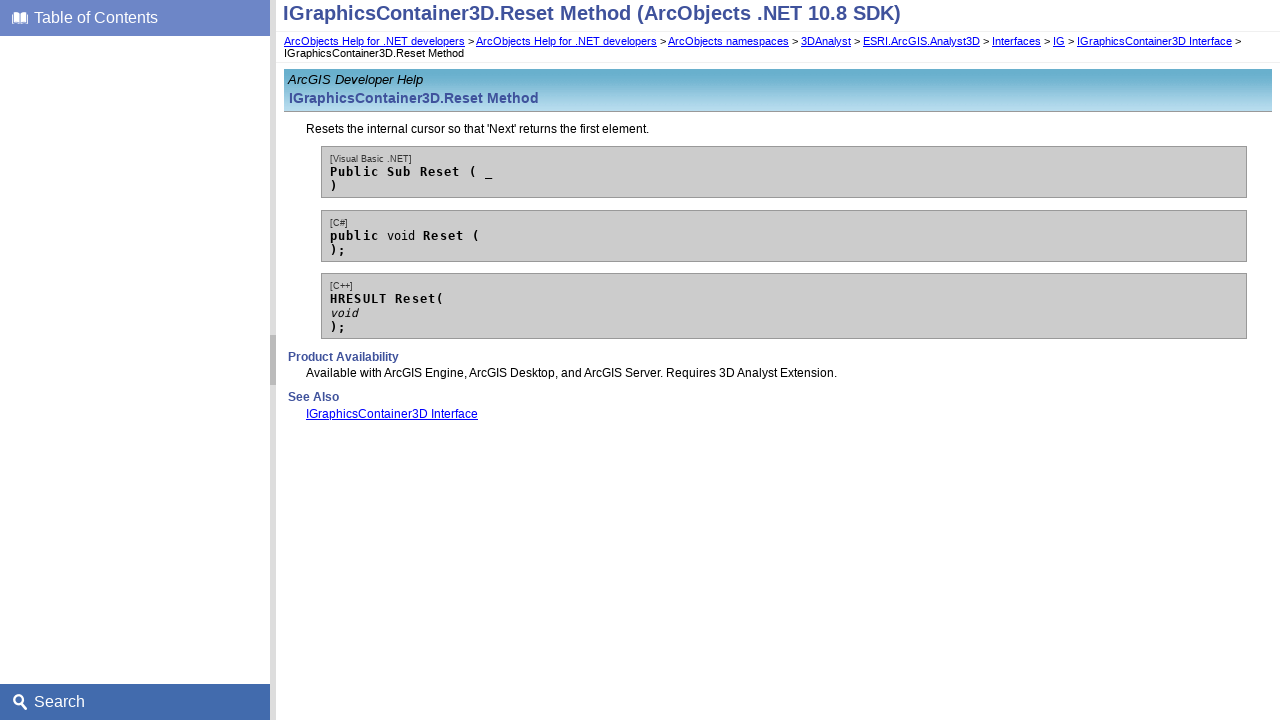

--- FILE ---
content_type: text/html; charset=UTF-8
request_url: https://desktop.arcgis.com/en/arcobjects/latest/net/IGraphicsContainer3D_Reset.htm
body_size: 16017
content:
<!DOCTYPE html>
<html xmlns="http://www.w3.org/1999/xhtml">
<head>
<script src="script/show-toc.js" type="text/javascript"></script>
    <!--DXMETADATA start type="MetaCharset" --><meta http-equiv="Content-Type" content="text/html; charset=UTF-8" /><!--DXMETADATA end-->
    <meta http-equiv="X-UA-Compatible" value="IE=9" />

    <!--DXMETADATA start type="IsTemplateFileFeatureEnabled" name="Responsive" format="<meta name=""viewport"" content=""width=device-width, initial-scale=1.0"" />" --><!--DXMETADATA end-->

    <!--DXMETADATA start type="Literal" condition="helpversion:value=3" value="<meta name=""Microsoft.Help.SelfBranded"" content=""true"" />" --><!--DXMETADATA end-->

    <!--DXMETADATA start type="ItemTitle" format="<title>%%ItemTitle%%</title>" --><title>IGraphicsContainer3D.Reset Method (ArcObjects .NET 10.8 SDK)</title><!--DXMETADATA end-->
    <!--DXMETADATA start type="ItemTitle" format="<meta name=""Title"" content=""%%ItemTitleNoQuotes%%""/>" --><meta name="Title" content="IGraphicsContainer3D.Reset Method (ArcObjects .NET 10.8 SDK)" /><!--DXMETADATA end-->    
    

    <!--DXMETADATA start type="PackageLink" packagename="jquery" filetype="script" firstlinkattributes="id=""mshs_support_script"""--><script src="template/packages/jquery/script/default/jquery-1.11.3.min.js" type="text/javascript" id="mshs_support_script"></script><!--DXMETADATA end-->
    <!--DXMETADATA start type="PackageLink" packagename="jquery-ui" filetype="script"--><script src="template/packages/jquery-ui/script/default/jquery-ui-1.11.4.min.js" type="text/javascript"></script><!--DXMETADATA end-->
    <!--DXMETADATA start type="PackageLink" packagename="jquery-ui" filetype="css"--><link rel="stylesheet" type="text/css" href="template/packages/jquery-ui/css/default/jquery-ui-1.11.4.css" /><!--DXMETADATA end-->
    
    <!--DXMETADATA start type="TemplateSettingsJson" format="<script type=""text/javascript"">var Innovasys=(Innovasys||{});$.extend(true,Innovasys,{settings:{versions:{popupContainer:'#i-after-header-content'}}},{settings:%%TemplateSettingsJson%%});</script>" --><script type="text/javascript">var Innovasys=(Innovasys||{});$.extend(true,Innovasys,{settings:{versions:{popupContainer:'#i-after-header-content'}}},{settings:{"dynamictoc":{"initialNodeId":"n0","initialNodeContainer":"c0"},"currentLocale":"-","isFrameless":false,"navigationKind":"frames","versions":{"locale":{"currentId":"-"}}}});</script><!--DXMETADATA end-->

    <!--DXMETADATA start type="Synopsis" StripHtmlTags="True" MaxLength="250" format="<meta name=""Description"" content=""%%Synopsis%%"" />"--><meta name="Description" content="




ArcGIS Developer Help


IGraphicsContainer3D.Reset Method

Resets the internal cursor so that 'Next' returns the first element." /><!--DXMETADATA end-->
    
    <!--DXMETADATA start type="PackageLink" packagename="plugins-topics" filetype="css"--><link rel="stylesheet" type="text/css" href="template/packages/plugins-topics/css/default/jquery-plugins.css" /><!--DXMETADATA end-->
    <!--DXMETADATA start type="PackageLink" packagename="core-topics" filetype="css" firstlinkattributes=" data-mshv2-stylesheet=""/template/packages/core-topics/topics.mshv2.css"" data-mshv1-stylesheet=""/template/packages/core-topics/topics.mshv1.css"" data-responsive-mobile=""template/packages/core-topics/topics.mobile.css"" data-responsive-tablet=""template/packages/core-topics/topics.tablet.css"""--><link rel="stylesheet" type="text/css" href="template/packages/core-topics/css/topics.css" data-mshv2-stylesheet="/template/packages/core-topics/topics.mshv2.css" data-mshv1-stylesheet="/template/packages/core-topics/topics.mshv1.css" data-responsive-mobile="template/packages/core-topics/topics.mobile.css" data-responsive-tablet="template/packages/core-topics/topics.tablet.css" /><!--DXMETADATA end-->
    <!--DXMETADATA start type="PackageLink" packagename="plugins-topics" filetype="script"--><script src="template/packages/plugins-topics/script/default/jquery-plugins.min.js" type="text/javascript"></script><!--DXMETADATA end-->
    <!--DXMETADATA start type="PackageLink" packagename="core-topics" filetype="script"--><script src="template/packages/core-topics/script/topics.min.js" type="text/javascript"></script><!--DXMETADATA end-->
    
    <!--DXMETADATA start type="TopicId" format="<meta name=""Microsoft.Help.Id"" content=""%%TopicId%%""/>" --><meta name="Microsoft.Help.Id" content="096ad2bb-6312-4c56-a008-daf8a36cda9c" /><!--DXMETADATA end-->
    <!--DXMETADATA start type="TocParentId" format="<meta name=""Microsoft.Help.TocParent"" content=""%%TocParentId%%""/>" --><meta name="Microsoft.Help.TocParent" content="6f27d5c3-389c-41fd-93ab-79cd1d1bd3e3" /><!--DXMETADATA end-->
    <!--DXMETADATA start type="TocOrdinal" format="<meta name=""Microsoft.Help.TocOrder"" content=""%%TocOrdinal%%""/>" --><meta name="Microsoft.Help.TocOrder" content="15" /><!--DXMETADATA end-->
    <meta name="Microsoft.Help.F1" content="" />
    <meta name="Microsoft.Help.ContentType" content="Concepts" />
    <!--DXMETADATA start type="MshvKeywords" condition="helpversion:value=3" --><!--DXMETADATA end-->
    <!--DXMETADATA start type="MshvMetaTags" condition="helpversion:value=3" --><!--DXMETADATA end-->
    <!--DXMETADATA start type="Help3CatalogLocale" condition="helpversion:value=3" format="<meta name=""Microsoft.Help.Locale"" content=""%%Help3CatalogLocale%%"" />"--><!--DXMETADATA end-->
    <!--DXMETADATA start type="Help3CatalogLocale" condition="helpversion:value=3" format="<meta name=""Microsoft.Help.TopicLocale"" content=""%%Help3CatalogLocale%%"" />"--><!--DXMETADATA end-->
    
    <!--DXMETADATA start type="Stylesheets" --><link rel="stylesheet" type="text/css" href="style/esri_sdk.css" />
    <link rel="stylesheet" type="text/css" href="style/esri_sdk_web.css" />
    <link rel="stylesheet" type="text/css" href="style/legacy.css" />
    <link rel="stylesheet" type="text/css" href="style/tabStyle.css" />
    <link rel="stylesheet" type="text/css" href="scripts/dtue.css" /><!--DXMETADATA end-->
    <!--DXMETADATA start type="Scripts" --><script src="bitmaps/scripts/AODev.js" type="text/javascript"></script>
    <script src="bitmaps/scripts/AOGlobalJScript.js" type="text/javascript"></script>
    <script src="bitmaps/scripts/AOGlossary.js" type="text/javascript"></script>
    <script src="bitmaps/scripts/dtue_ie5.js" type="text/javascript"></script>
    <script src="bitmaps/scripts/dtuelink.js" type="text/javascript"></script>
    <script src="bitmaps/scripts/linkToChm.js" type="text/javascript"></script>
    <script src="bitmaps/scripts/ns.js" type="text/javascript"></script>
    <script src="bitmaps/scripts/Samples.js" type="text/javascript"></script>
    <script src="bitmaps/scripts/tabBox.js" type="text/javascript"></script>
    <script src="bitmaps/scripts/vs2010BookmarkLinks.js" type="text/javascript"></script><!--DXMETADATA end-->

    <!--DXMETADATA start type="DesignTime"--><!--DXMETADATA end-->

    <!--DXMETADATA start type="Scrap" condition="communityenabled" name="_COMMUNITY_PROPERTIES" --><!--DXMETADATA end -->

    <!--DXMETADATA start type="CustomHeadContent" --><!--Metadata tags -->
<meta name="last-modified" content="YYYY-MM-DD" />
  <meta name="content-language" content="en" />
  <!-- Product-specific search metadata elements -->
  <meta name="product" content="arcobjects-sdk-dotnet" />
  <meta name="version" content="10.8" />
  <meta name="subject" content="DEVELOPER" />
  <meta name="sub_category" content="ArcObjects .NET (with VC++)" />
  <!-- Content-type -specific search metadata elements -->
  <meta name="content_type" content="API Reference" />
  <meta name="content_type_label" content="API Reference" />
  <meta name="search-collection" content="help" />
  <meta name="search-category" content="help-api,help-api-ref" />
  <!-- End Metadata tags -->
  
  
  
<!-- Google Analytics -->
<script>
if (location.protocol == "http:" || location.protocol == "https:") {
(function(i,s,o,g,r,a,m){i['GoogleAnalyticsObject']=r;i[r]=i[r]||function(){
(i[r].q=i[r].q||[]).push(arguments)},i[r].l=1*new Date();a=s.createElement(o),
m=s.getElementsByTagName(o)[0];a.async=1;a.src=g;m.parentNode.insertBefore(a,m)
})(window,document,'script','//www.google-analytics.com/analytics.js','ga');

ga('create', 'UA-215788-69', 'auto');
ga('send', 'pageview');
}
</script>
<!-- End Google Analytics -->
<!--DXMETADATA end-->
</head>

<body>
    <div id="i-before-header-content" class="i-before-header-content">
        
    </div>
    <div id="i-header-content" class="i-header-content">
<!--Archived text-->
<div id="BodyContent">
    <!--DXMETADATA start type="TopicSection" name="BodyText"-->
    <DIV style="WIDTH: 100%">
        <TABLE class=hs-box>
            <TBODY>
                <TR>
                    <TD class=hs-box-icon vAlign=top><IMG src="images/hs-note.gif"></TD>
                    <TD class=hs-box-content vAlign=top>
                        <P>
                            <SPAN style='WHITE-SPACE: normal;
                                                                                         WORD-SPACING: 0px;
                                                                                         TEXT-TRANSFORM: none;
                                                                                         FLOAT: none;
                                                                                         COLOR: rgb(51, 51, 51);
                                                                                         FONT: 12px/25px "Helvetica Neue", Helvetica, "Segoe UI", Arial, freesans, sans-serif;
                                                                                         WIDOWS: 1;
                                                                                         DISPLAY: inline !important;
                                                                                         LETTER-SPACING: normal; BACKGROUND-COLOR: rgb(255, 255, 204); TEXT-INDENT: 0px;
                                                                                         font-size-adjust: none; font-stretch: normal; -webkit-text-stroke-width: 0px'>
                                <b>This document is archived and information here might be outdated.</b>&nbsp;&nbsp;<A href="https://desktop.arcgis.com/en/arcobjects/latest/net/webframe.htm#b9686e83-197b-4599-a83e-fa3e96125962.htm" target="_blank">Recommended version.</A>
                            </SPAN>
                        </P>
                    </TD>
                </TR>
            </TBODY>
        </TABLE>
        <script type="text/javascript">
    if (location.href.indexOf("/latest/") >= 0) {
        var archiveText = document.getElementById("BodyContent");
        if (archiveText != null) {
            archiveText.style.display = "none";
        }
    }
        </script>
    </DIV>
    <br>
</div>
<!--Archived text-->
        <!--DXMETADATA start type="LogoImage" --><!--DXMETADATA end-->
            <div class="i-project-title"><!--DXMETADATA start type="ProjectTitle" --><!--DXMETADATA end--></div>
        <div class="i-page-title"><div class="i-page-title-text"><!--DXMETADATA start type="ItemTitle" -->IGraphicsContainer3D.Reset Method (ArcObjects .NET 10.8 SDK)<!--DXMETADATA end--></div></div>
    </div>
    <div id="i-after-header-content" class="i-after-header-content">
        <!-- Spacing --> <span class="i-toggle-all-sections i-function-link">
                <label class="i-collapse-all"><!--DXMETADATA start type="Phrase" name="COLLAPSE_ALL" -->Collapse All<!--DXMETADATA end--></label>
                <label class="i-expand-all" style="display: none;"><!--DXMETADATA start type="Phrase" name="EXPAND_ALL" -->Expand All<!--DXMETADATA end--></label>
            </span><!--DXMETADATA start type="Literal" condition="communityenabled" value="%%scrap:name=_COMMUNITY_DROPDOWN%%" --><!--DXMETADATA end -->
        <!--DXMETADATA start type="IsWebOutputRootPageLinkEnabled" format="<a href='#' class='i-page-link i-view-in-frame-link' title='$$VIEW_WITH_NAVIGATION_TOOLS_TIP$$' style='display: none' data-root-page='%%WebOutputRootPage%%%%OutputFileExtension%%' target='_top'>$$VIEW_WITH_NAVIGATION_TOOLS_TEXT$$</a>" --><!--DXMETADATA end-->
    </div>
    <!--DXMETADATA start type="Breadcrumbs" scrap="_BREADCRUMBS" --><div class="i-breadcrumbs-container"><table><tr><td>
<a href="welcome.htm">ArcObjects Help for .NET developers</a>
 > <a href="welcome.htm">ArcObjects Help for .NET developers</a>
 > <a href="AOLibRef.htm">ArcObjects namespaces</a>
 > <a href="3DAnalyst.htm">3DAnalyst</a>
 > <a href="analyst3d_library.htm">ESRI.ArcGIS.Analyst3D</a>
 > <a href="Interfaces2.htm">Interfaces</a>
 > <a href="Interfaces_IG.htm">IG</a>
 > <a href="IGraphicsContainer3D.htm">IGraphicsContainer3D Interface</a>
 > IGraphicsContainer3D.Reset Method</td></tr></table></div><!--DXMETADATA end -->
    
    
    <div id="i-body-content" class="i-body-content">
        <!--DXMETADATA start type="TopicSection" name="BodyText"--><div id="nsbanner">
<div id="bannerrow1">
<table class="bannerparthead" cellspacing="0">
<tbody>
<tr id="hdr">
<td class="runninghead" nowrap="">ArcGIS Developer Help</td>
<td class="product" nowrap=""></td></tr></tbody></table></div>
<div id="TitleRow">
<h1 class="dtH1"><a name="IGraphicsContainer3D.Reset"></a>IGraphicsContainer3D.Reset Method</h1></div></div>
<div id="nstext" valign="bottom">
<p>Resets the internal cursor so that 'Next' returns the first element.</p><pre class="syntax"><span class="lang">[Visual Basic .NET]</span>
<b>Public Sub Reset ( _</b>
<b>)</b>
</pre><pre class="syntax"><span class="lang">[C#]</span>
<b>public </b>void<b> Reset (</b>
<b>);</b>
</pre><pre class="syntax"><span class="lang">[C++]</span>
<b>HRESULT Reset(</b>
<i>void</i>
<b>);</b>
</pre>
<h4 class="dtH4">Product Availability</h4>
<div>Available with ArcGIS Engine, ArcGIS Desktop, and ArcGIS Server. Requires 3D Analyst Extension. </div>
<h4 class="dtH4">See Also</h4><a href="IGraphicsContainer3D.htm">IGraphicsContainer3D Interface</a> </div><!-- FastOlbTree --><!--DXMETADATA end-->
            <a name="seealsobookmark"></a>
            <!--DXMETADATA start type="FilteredItemList" scrap="CATEGORISED_LINKS" namespace="linkcategory" source="Item" filter="" NoHeader="True" NoFooter="True" format="%%replaceinquotes:value=false%%%%scrap:name=_COLLAPSIBLE_HEADER,idprefix=seealso,caption=""%%phrase:name=SeeAlso%%%%designlist:tagidentifier=seealso,itemtype=See Also%%""%%%%filtereditemlist%%</div>"--><!--DXMETADATA end-->
        
    </div>
    <div id="i-footer-content" class="i-footer-content">
        <!--DXMETADATA start type="Scrap" condition="communityenabled" name="_COMMUNITY_FOOTER" --><!--DXMETADATA end -->
<!--DXMETADATA start type="Variable" name="CopyrightNotice" format="<p>&nbsp;</p><p>&nbsp;</p><hr style=""height: 1px"" /><p>%%variable%%</p>" --><!--DXMETADATA end -->
<!--DXMETADATA start type="Variable" name="FeedbackLink" format="" --><!--DXMETADATA end-->
    </div>
    

    <!--DXMETADATA start type="IsNew" format="<script type=""text/javascript"">setIsNew = true;</script>" --><!--DXMETADATA end-->
    <!--DXMETADATA start type="IsTemplateFileFeatureEnabled" name="Responsive" format="<script type=""text/javascript"">setIsResponsiveEnabled = true;</script>" --><!--DXMETADATA end-->
    <script type="text/javascript">
        $(function() {
            var documentInstance = new Innovasys.Content.Document(document.body);
            documentInstance.isNew = !(typeof setIsNew === "undefined");
            documentInstance.isResponsiveEnabled = !(typeof setIsResponsiveEnabled === "undefined");
            documentInstance.load();
        });
    </script>
</body>
</html>


--- FILE ---
content_type: text/html; charset=UTF-8
request_url: https://desktop.arcgis.com/en/arcobjects/latest/net/webframe.htm
body_size: 2218
content:
<!DOCTYPE html>
<html>
<head>
    <meta http-equiv="X-UA-Compatible" content="IE=edge" />

    
    
    
    
    <link rel="stylesheet" href="template/packages/core-web/css/top.css" type="text/css" data-responsive-tablet="template/packages/core-web/css/top.responsive.css" data-responsive-mobile="template/packages/core-web/css/top.responsive.css" />
    <link rel="stylesheet" href="template/packages/plugins-web/css/jquery.layout.css" type="text/css" />    
    
    <script src="template/packages/jquery/script/default/jquery-1.11.3.min.js" type="text/javascript"></script>
    <script src="template/packages/jquery-ui/script/default/jquery-ui-1.11.4.min.js" type="text/javascript"></script>
    <script src="template/packages/plugins-web/script/default/jquery-plugins.min.js" type="text/javascript"></script>

    <script type="text/javascript">
        Innovasys = {};
        Innovasys.overrides = {
            isHideBodyDuringLoadDisabled: true
        }
    </script>

    <script src="template/packages/core-web/script/navigation.min.js" type="text/javascript"></script>
    
    <script lang="javascript">var defaultTopic="welcome.htm";</script>		
    
    <style type=text/css>frame#webcontent {border-left: 3px solid #426bad;}</style>
    
    <base target="i-content" />
</head>
<body class="i-layout-container" id="i-top-frame-container">
    <div id="i-busy">&nbsp;</div>
    <iframe class="ui-layout-center" id="i-content" name="i-content" frameBorder="0"></iframe>
    <iframe class="ui-layout-west" src="webnav.htm" id="i-nav" name="i-nav" frameBorder="0" style="padding: 0"></iframe>
    
    <script type="text/javascript">
        $(function() {
            var documentInstance = new Innovasys.Content.Document(document);
            documentInstance.getFeatureByName("TopFrame").setForcedDisplayMode(null);
            documentInstance.getFeatureByName("TopFrame").defaultTopic = defaultTopic;
            documentInstance.isContentDocument = false;
            documentInstance.isResponsiveEnabled = !(typeof setIsResponsiveEnabled === "undefined");
            documentInstance.load();
        });
    </script>
</body>
</html>

--- FILE ---
content_type: text/html; charset=UTF-8
request_url: https://desktop.arcgis.com/en/arcobjects/latest/net/webnav.htm
body_size: 3349
content:
<!DOCTYPE html>
<html>
<head>
    
    <meta name="GENERATOR" content="Innovasys (www.innovasys.com)" />
    
    <META HTTP-EQUIV="Content-Type" CONTENT="text/html; charset=UTF-8">

    <script src="template/packages/jquery/script/default/jquery-1.11.3.min.js" type="text/javascript"></script>
    <script src="template/packages/jquery-ui/script/default/jquery-ui-1.11.4.min.js" type="text/javascript"></script>
    <script src="template/packages/plugins-web/script/default/jquery-plugins.min.js" type="text/javascript"></script>
    <script src="template/packages/core-web/script/navigation.min.js" type="text/javascript"></script>

    <link rel="stylesheet" href="template/packages/core-web/css/nav.css" type="text/css" data-responsive-tablet="template/packages/core-web/css/bootstrap.css,template/packages/core-web/css/nav.responsive.css" data-responsive-mobile="template/packages/core-web/css/bootstrap.css,template/packages/core-web/css/nav.responsive.css" />
    
        

    <style type=text/css>.i-header {background-color: #426bad;}</style>
    <style type=text/css>.i-header.ui-state-active {background-color: #6d86c7;}</style>
    <style type=text/css>.i-header {color: #ffffff;}</style>

    <base target="i-content" />
</head>
<body id="i-navigation-container">
    <div id="i-close-pane">
        <a class="btn"></a>
    </div>
    <div id="i-accordion">
        <div class="i-header" id="i-toc-header">
            <img src="template/packages/core-web/images/header-toc.png" /><span class="i-header-text">Table of Contents</span>
        </div>
        <div>
            <div class="i-frame-container">
                <iframe id="i-toc" src="webtoc.htm" frameBorder="0"></iframe>
            </div>
        </div>
		 <!--Uma: We don't need an index -->
      <!--  <div class="i-header"> -->
          <!--  <img src="template/packages/core-web/images/header-index.png" /><span class="i-header-text">Index</span> -->
      <!--  </div> -->
      <!--    <div> -->
            <!--  <div class="i-frame-container"> -->
                  <!--<iframe id="i-index" src="webindex.htm<!--" frameBorder="0"></iframe> -->
              <!--</div> -->
          <!--</div> -->
       <!--<div class="i-header"> -->
          <!--  <img src="template/packages/core-web/images/header-index.png" /><span class="i-header-text">Index<!--</span> -->
       <!-- </div>-->
	    <div class="i-header">
            <img src="template/packages/core-web/images/header-search.png" /><span class="i-header-text">Search</span>
        </div>
        <div>
            <div class="i-frame-container">
                <iframe id="i-search" src="websearch.htm" frameBorder="0"></iframe>
            </div>
        </div>
    </div>
    
    <script type="text/javascript">
        $(function() {
            var documentInstance = new Innovasys.Content.Document(document);
            documentInstance.isContentDocument = false;
            documentInstance.getFeatureByName("Navigation").isTocNavigationEnabled = !(typeof setIsTocNavigationEnabled === "undefined");            
            documentInstance.isResponsiveEnabled = !(typeof setIsResponsiveEnabled === "undefined");
            documentInstance.load();
        });
    </script>    
</body>
</html>


--- FILE ---
content_type: text/html; charset=UTF-8
request_url: https://desktop.arcgis.com/en/arcobjects/latest/net/IGraphicsContainer3D_Reset.htm
body_size: 15996
content:
<!DOCTYPE html>
<html xmlns="http://www.w3.org/1999/xhtml">
<head>
<script src="script/show-toc.js" type="text/javascript"></script>
    <!--DXMETADATA start type="MetaCharset" --><meta http-equiv="Content-Type" content="text/html; charset=UTF-8" /><!--DXMETADATA end-->
    <meta http-equiv="X-UA-Compatible" value="IE=9" />

    <!--DXMETADATA start type="IsTemplateFileFeatureEnabled" name="Responsive" format="<meta name=""viewport"" content=""width=device-width, initial-scale=1.0"" />" --><!--DXMETADATA end-->

    <!--DXMETADATA start type="Literal" condition="helpversion:value=3" value="<meta name=""Microsoft.Help.SelfBranded"" content=""true"" />" --><!--DXMETADATA end-->

    <!--DXMETADATA start type="ItemTitle" format="<title>%%ItemTitle%%</title>" --><title>IGraphicsContainer3D.Reset Method (ArcObjects .NET 10.8 SDK)</title><!--DXMETADATA end-->
    <!--DXMETADATA start type="ItemTitle" format="<meta name=""Title"" content=""%%ItemTitleNoQuotes%%""/>" --><meta name="Title" content="IGraphicsContainer3D.Reset Method (ArcObjects .NET 10.8 SDK)" /><!--DXMETADATA end-->    
    

    <!--DXMETADATA start type="PackageLink" packagename="jquery" filetype="script" firstlinkattributes="id=""mshs_support_script"""--><script src="template/packages/jquery/script/default/jquery-1.11.3.min.js" type="text/javascript" id="mshs_support_script"></script><!--DXMETADATA end-->
    <!--DXMETADATA start type="PackageLink" packagename="jquery-ui" filetype="script"--><script src="template/packages/jquery-ui/script/default/jquery-ui-1.11.4.min.js" type="text/javascript"></script><!--DXMETADATA end-->
    <!--DXMETADATA start type="PackageLink" packagename="jquery-ui" filetype="css"--><link rel="stylesheet" type="text/css" href="template/packages/jquery-ui/css/default/jquery-ui-1.11.4.css" /><!--DXMETADATA end-->
    
    <!--DXMETADATA start type="TemplateSettingsJson" format="<script type=""text/javascript"">var Innovasys=(Innovasys||{});$.extend(true,Innovasys,{settings:{versions:{popupContainer:'#i-after-header-content'}}},{settings:%%TemplateSettingsJson%%});</script>" --><script type="text/javascript">var Innovasys=(Innovasys||{});$.extend(true,Innovasys,{settings:{versions:{popupContainer:'#i-after-header-content'}}},{settings:{"dynamictoc":{"initialNodeId":"n0","initialNodeContainer":"c0"},"currentLocale":"-","isFrameless":false,"navigationKind":"frames","versions":{"locale":{"currentId":"-"}}}});</script><!--DXMETADATA end-->

    <!--DXMETADATA start type="Synopsis" StripHtmlTags="True" MaxLength="250" format="<meta name=""Description"" content=""%%Synopsis%%"" />"--><meta name="Description" content="




ArcGIS Developer Help


IGraphicsContainer3D.Reset Method

Resets the internal cursor so that 'Next' returns the first element." /><!--DXMETADATA end-->
    
    <!--DXMETADATA start type="PackageLink" packagename="plugins-topics" filetype="css"--><link rel="stylesheet" type="text/css" href="template/packages/plugins-topics/css/default/jquery-plugins.css" /><!--DXMETADATA end-->
    <!--DXMETADATA start type="PackageLink" packagename="core-topics" filetype="css" firstlinkattributes=" data-mshv2-stylesheet=""/template/packages/core-topics/topics.mshv2.css"" data-mshv1-stylesheet=""/template/packages/core-topics/topics.mshv1.css"" data-responsive-mobile=""template/packages/core-topics/topics.mobile.css"" data-responsive-tablet=""template/packages/core-topics/topics.tablet.css"""--><link rel="stylesheet" type="text/css" href="template/packages/core-topics/css/topics.css" data-mshv2-stylesheet="/template/packages/core-topics/topics.mshv2.css" data-mshv1-stylesheet="/template/packages/core-topics/topics.mshv1.css" data-responsive-mobile="template/packages/core-topics/topics.mobile.css" data-responsive-tablet="template/packages/core-topics/topics.tablet.css" /><!--DXMETADATA end-->
    <!--DXMETADATA start type="PackageLink" packagename="plugins-topics" filetype="script"--><script src="template/packages/plugins-topics/script/default/jquery-plugins.min.js" type="text/javascript"></script><!--DXMETADATA end-->
    <!--DXMETADATA start type="PackageLink" packagename="core-topics" filetype="script"--><script src="template/packages/core-topics/script/topics.min.js" type="text/javascript"></script><!--DXMETADATA end-->
    
    <!--DXMETADATA start type="TopicId" format="<meta name=""Microsoft.Help.Id"" content=""%%TopicId%%""/>" --><meta name="Microsoft.Help.Id" content="096ad2bb-6312-4c56-a008-daf8a36cda9c" /><!--DXMETADATA end-->
    <!--DXMETADATA start type="TocParentId" format="<meta name=""Microsoft.Help.TocParent"" content=""%%TocParentId%%""/>" --><meta name="Microsoft.Help.TocParent" content="6f27d5c3-389c-41fd-93ab-79cd1d1bd3e3" /><!--DXMETADATA end-->
    <!--DXMETADATA start type="TocOrdinal" format="<meta name=""Microsoft.Help.TocOrder"" content=""%%TocOrdinal%%""/>" --><meta name="Microsoft.Help.TocOrder" content="15" /><!--DXMETADATA end-->
    <meta name="Microsoft.Help.F1" content="" />
    <meta name="Microsoft.Help.ContentType" content="Concepts" />
    <!--DXMETADATA start type="MshvKeywords" condition="helpversion:value=3" --><!--DXMETADATA end-->
    <!--DXMETADATA start type="MshvMetaTags" condition="helpversion:value=3" --><!--DXMETADATA end-->
    <!--DXMETADATA start type="Help3CatalogLocale" condition="helpversion:value=3" format="<meta name=""Microsoft.Help.Locale"" content=""%%Help3CatalogLocale%%"" />"--><!--DXMETADATA end-->
    <!--DXMETADATA start type="Help3CatalogLocale" condition="helpversion:value=3" format="<meta name=""Microsoft.Help.TopicLocale"" content=""%%Help3CatalogLocale%%"" />"--><!--DXMETADATA end-->
    
    <!--DXMETADATA start type="Stylesheets" --><link rel="stylesheet" type="text/css" href="style/esri_sdk.css" />
    <link rel="stylesheet" type="text/css" href="style/esri_sdk_web.css" />
    <link rel="stylesheet" type="text/css" href="style/legacy.css" />
    <link rel="stylesheet" type="text/css" href="style/tabStyle.css" />
    <link rel="stylesheet" type="text/css" href="scripts/dtue.css" /><!--DXMETADATA end-->
    <!--DXMETADATA start type="Scripts" --><script src="bitmaps/scripts/AODev.js" type="text/javascript"></script>
    <script src="bitmaps/scripts/AOGlobalJScript.js" type="text/javascript"></script>
    <script src="bitmaps/scripts/AOGlossary.js" type="text/javascript"></script>
    <script src="bitmaps/scripts/dtue_ie5.js" type="text/javascript"></script>
    <script src="bitmaps/scripts/dtuelink.js" type="text/javascript"></script>
    <script src="bitmaps/scripts/linkToChm.js" type="text/javascript"></script>
    <script src="bitmaps/scripts/ns.js" type="text/javascript"></script>
    <script src="bitmaps/scripts/Samples.js" type="text/javascript"></script>
    <script src="bitmaps/scripts/tabBox.js" type="text/javascript"></script>
    <script src="bitmaps/scripts/vs2010BookmarkLinks.js" type="text/javascript"></script><!--DXMETADATA end-->

    <!--DXMETADATA start type="DesignTime"--><!--DXMETADATA end-->

    <!--DXMETADATA start type="Scrap" condition="communityenabled" name="_COMMUNITY_PROPERTIES" --><!--DXMETADATA end -->

    <!--DXMETADATA start type="CustomHeadContent" --><!--Metadata tags -->
<meta name="last-modified" content="YYYY-MM-DD" />
  <meta name="content-language" content="en" />
  <!-- Product-specific search metadata elements -->
  <meta name="product" content="arcobjects-sdk-dotnet" />
  <meta name="version" content="10.8" />
  <meta name="subject" content="DEVELOPER" />
  <meta name="sub_category" content="ArcObjects .NET (with VC++)" />
  <!-- Content-type -specific search metadata elements -->
  <meta name="content_type" content="API Reference" />
  <meta name="content_type_label" content="API Reference" />
  <meta name="search-collection" content="help" />
  <meta name="search-category" content="help-api,help-api-ref" />
  <!-- End Metadata tags -->
  
  
  
<!-- Google Analytics -->
<script>
if (location.protocol == "http:" || location.protocol == "https:") {
(function(i,s,o,g,r,a,m){i['GoogleAnalyticsObject']=r;i[r]=i[r]||function(){
(i[r].q=i[r].q||[]).push(arguments)},i[r].l=1*new Date();a=s.createElement(o),
m=s.getElementsByTagName(o)[0];a.async=1;a.src=g;m.parentNode.insertBefore(a,m)
})(window,document,'script','//www.google-analytics.com/analytics.js','ga');

ga('create', 'UA-215788-69', 'auto');
ga('send', 'pageview');
}
</script>
<!-- End Google Analytics -->
<!--DXMETADATA end-->
</head>

<body>
    <div id="i-before-header-content" class="i-before-header-content">
        
    </div>
    <div id="i-header-content" class="i-header-content">
<!--Archived text-->
<div id="BodyContent">
    <!--DXMETADATA start type="TopicSection" name="BodyText"-->
    <DIV style="WIDTH: 100%">
        <TABLE class=hs-box>
            <TBODY>
                <TR>
                    <TD class=hs-box-icon vAlign=top><IMG src="images/hs-note.gif"></TD>
                    <TD class=hs-box-content vAlign=top>
                        <P>
                            <SPAN style='WHITE-SPACE: normal;
                                                                                         WORD-SPACING: 0px;
                                                                                         TEXT-TRANSFORM: none;
                                                                                         FLOAT: none;
                                                                                         COLOR: rgb(51, 51, 51);
                                                                                         FONT: 12px/25px "Helvetica Neue", Helvetica, "Segoe UI", Arial, freesans, sans-serif;
                                                                                         WIDOWS: 1;
                                                                                         DISPLAY: inline !important;
                                                                                         LETTER-SPACING: normal; BACKGROUND-COLOR: rgb(255, 255, 204); TEXT-INDENT: 0px;
                                                                                         font-size-adjust: none; font-stretch: normal; -webkit-text-stroke-width: 0px'>
                                <b>This document is archived and information here might be outdated.</b>&nbsp;&nbsp;<A href="https://desktop.arcgis.com/en/arcobjects/latest/net/webframe.htm#b9686e83-197b-4599-a83e-fa3e96125962.htm" target="_blank">Recommended version.</A>
                            </SPAN>
                        </P>
                    </TD>
                </TR>
            </TBODY>
        </TABLE>
        <script type="text/javascript">
    if (location.href.indexOf("/latest/") >= 0) {
        var archiveText = document.getElementById("BodyContent");
        if (archiveText != null) {
            archiveText.style.display = "none";
        }
    }
        </script>
    </DIV>
    <br>
</div>
<!--Archived text-->
        <!--DXMETADATA start type="LogoImage" --><!--DXMETADATA end-->
            <div class="i-project-title"><!--DXMETADATA start type="ProjectTitle" --><!--DXMETADATA end--></div>
        <div class="i-page-title"><div class="i-page-title-text"><!--DXMETADATA start type="ItemTitle" -->IGraphicsContainer3D.Reset Method (ArcObjects .NET 10.8 SDK)<!--DXMETADATA end--></div></div>
    </div>
    <div id="i-after-header-content" class="i-after-header-content">
        <!-- Spacing --> <span class="i-toggle-all-sections i-function-link">
                <label class="i-collapse-all"><!--DXMETADATA start type="Phrase" name="COLLAPSE_ALL" -->Collapse All<!--DXMETADATA end--></label>
                <label class="i-expand-all" style="display: none;"><!--DXMETADATA start type="Phrase" name="EXPAND_ALL" -->Expand All<!--DXMETADATA end--></label>
            </span><!--DXMETADATA start type="Literal" condition="communityenabled" value="%%scrap:name=_COMMUNITY_DROPDOWN%%" --><!--DXMETADATA end -->
        <!--DXMETADATA start type="IsWebOutputRootPageLinkEnabled" format="<a href='#' class='i-page-link i-view-in-frame-link' title='$$VIEW_WITH_NAVIGATION_TOOLS_TIP$$' style='display: none' data-root-page='%%WebOutputRootPage%%%%OutputFileExtension%%' target='_top'>$$VIEW_WITH_NAVIGATION_TOOLS_TEXT$$</a>" --><!--DXMETADATA end-->
    </div>
    <!--DXMETADATA start type="Breadcrumbs" scrap="_BREADCRUMBS" --><div class="i-breadcrumbs-container"><table><tr><td>
<a href="welcome.htm">ArcObjects Help for .NET developers</a>
 > <a href="welcome.htm">ArcObjects Help for .NET developers</a>
 > <a href="AOLibRef.htm">ArcObjects namespaces</a>
 > <a href="3DAnalyst.htm">3DAnalyst</a>
 > <a href="analyst3d_library.htm">ESRI.ArcGIS.Analyst3D</a>
 > <a href="Interfaces2.htm">Interfaces</a>
 > <a href="Interfaces_IG.htm">IG</a>
 > <a href="IGraphicsContainer3D.htm">IGraphicsContainer3D Interface</a>
 > IGraphicsContainer3D.Reset Method</td></tr></table></div><!--DXMETADATA end -->
    
    
    <div id="i-body-content" class="i-body-content">
        <!--DXMETADATA start type="TopicSection" name="BodyText"--><div id="nsbanner">
<div id="bannerrow1">
<table class="bannerparthead" cellspacing="0">
<tbody>
<tr id="hdr">
<td class="runninghead" nowrap="">ArcGIS Developer Help</td>
<td class="product" nowrap=""></td></tr></tbody></table></div>
<div id="TitleRow">
<h1 class="dtH1"><a name="IGraphicsContainer3D.Reset"></a>IGraphicsContainer3D.Reset Method</h1></div></div>
<div id="nstext" valign="bottom">
<p>Resets the internal cursor so that 'Next' returns the first element.</p><pre class="syntax"><span class="lang">[Visual Basic .NET]</span>
<b>Public Sub Reset ( _</b>
<b>)</b>
</pre><pre class="syntax"><span class="lang">[C#]</span>
<b>public </b>void<b> Reset (</b>
<b>);</b>
</pre><pre class="syntax"><span class="lang">[C++]</span>
<b>HRESULT Reset(</b>
<i>void</i>
<b>);</b>
</pre>
<h4 class="dtH4">Product Availability</h4>
<div>Available with ArcGIS Engine, ArcGIS Desktop, and ArcGIS Server. Requires 3D Analyst Extension. </div>
<h4 class="dtH4">See Also</h4><a href="IGraphicsContainer3D.htm">IGraphicsContainer3D Interface</a> </div><!-- FastOlbTree --><!--DXMETADATA end-->
            <a name="seealsobookmark"></a>
            <!--DXMETADATA start type="FilteredItemList" scrap="CATEGORISED_LINKS" namespace="linkcategory" source="Item" filter="" NoHeader="True" NoFooter="True" format="%%replaceinquotes:value=false%%%%scrap:name=_COLLAPSIBLE_HEADER,idprefix=seealso,caption=""%%phrase:name=SeeAlso%%%%designlist:tagidentifier=seealso,itemtype=See Also%%""%%%%filtereditemlist%%</div>"--><!--DXMETADATA end-->
        
    </div>
    <div id="i-footer-content" class="i-footer-content">
        <!--DXMETADATA start type="Scrap" condition="communityenabled" name="_COMMUNITY_FOOTER" --><!--DXMETADATA end -->
<!--DXMETADATA start type="Variable" name="CopyrightNotice" format="<p>&nbsp;</p><p>&nbsp;</p><hr style=""height: 1px"" /><p>%%variable%%</p>" --><!--DXMETADATA end -->
<!--DXMETADATA start type="Variable" name="FeedbackLink" format="" --><!--DXMETADATA end-->
    </div>
    

    <!--DXMETADATA start type="IsNew" format="<script type=""text/javascript"">setIsNew = true;</script>" --><!--DXMETADATA end-->
    <!--DXMETADATA start type="IsTemplateFileFeatureEnabled" name="Responsive" format="<script type=""text/javascript"">setIsResponsiveEnabled = true;</script>" --><!--DXMETADATA end-->
    <script type="text/javascript">
        $(function() {
            var documentInstance = new Innovasys.Content.Document(document.body);
            documentInstance.isNew = !(typeof setIsNew === "undefined");
            documentInstance.isResponsiveEnabled = !(typeof setIsResponsiveEnabled === "undefined");
            documentInstance.load();
        });
    </script>
</body>
</html>


--- FILE ---
content_type: text/css
request_url: https://desktop.arcgis.com/en/arcobjects/latest/net/style/esri_sdk.css
body_size: 9176
content:
/* CSS for use with Developer Documentation - 10 forward

This only includes styles that are used by the InfoPath to htm documents as that is the only process supported from 10

*/


/* --------------------------------------------------
                  MAIN TOPIC STYLES
-------------------------------------------------- */

.sdk_topic div.main
	{
	width: 97%;
	margin-left:1em;
        margin-right:1em;
	}

/* This body tag requires the use of one of the sets of banner and/or text div ids */
body         
	{
	margin: 0px;
	padding: 0px;
	background: #fff; 
	color: #000;
	font-family: Verdana, Arial, Helvetica, sans-serif;
	font-size: 72% !important;
	font-size: 70%;
	}

.sdk_topic div#nsbanner /* Creates Nonscrolling banner region */
	{
	/*position: relative;
	left: 0px;*/
	padding: 0px 0px 0px 16px;
	border-bottom: 1px solid #999;
	margin-top: -.5em
	}

.sdk_topic div#titlerow /* provides non-scroll topic title area (requires script) */
	{
	width: 95%; /* Forces tables to have correct right margin */
	padding: 0px 10px 0px 22px; 
	}

.sdk_topic div.bannertitle, .sdk_topic div.bannertitle92
	{
	margin-left: -18px; /* since the table needs to be to the left to line up well for the title */
	}
div.howToUseTitle
	{
	margin-left: 20px;
	font-weight: bold;
	}
.sdk_topic legend.PropertyName
	{
	color: black;
	}
.sdk_topic .PropertyValue
	{
	display: block;
	margin: 5px;
	}

/* --------------------------------------------------
                    HEADING STYLES
-------------------------------------------------- */

.sdk_topic h1, .sdk_topic h2, .sdk_topic h3, .sdk_topic h4
	{
	font-family: Verdana, Arial, Helvetica, sans-serif;
	margin-bottom: .4em; 
	margin-top: 1em;
	font-weight: bold;
	}
.sdk_topic h1
	{
	font-size: 120%;
	margin-top: 0em;
	}
.sdk_topic h2
	{
	font-size: 130%;
	}
.sdk_topic h3
	{
	font-size: 115%;
	}
.sdk_topic h4
	{
	font-size: 100%;
	}
.sdk_topic div#titlerow h1
	{
	margin-bottom: .2em
	}
table.titleWithBackground
	{
	font-size: 100%;
	margin-left: 1em;
	}
table.titleWithBackground td   
	{
	/* width: 410px;  force titles longer than this to wrap, avoiding running into darker background */
	height: 35px;
	vertical-align: bottom;
	}
#BodyContent table.hs-box
{
    border-left-color: #3F529C;
    background: #F5F5F5;
	border-left: 2px solid;
    margin-top: 4px;
    margin-bottom: 4px;
}

#BodyContent table.hs-box td
{
    border-style: none;
}

#BodyContent table.hs-box td.hs-box-icon
{
	vertical-align: middle !important;
}

#BodyContent table.hs-box td.hs-box-content
{
    width: 100%;
}

#BodyContent table.hs-box
{
    border-left: 2px solid;
}
a
/* --------------------------------------------------
                     TEXT STYLES
-------------------------------------------------- */

.sdk_topic p, .sdk_topic div
	{
	margin: .5em 0em .5em 0em;
	}
.sdk_topic div.highlightBox 
	{
	margin: 0em;
	}
div#tabNav 
	{
	margin: 0em;
	}
.sidenote div  
	{
	padding: .25em 0em .25em 0em;
	margin: 0em;
	}
.sdk_topic .sidenote 
            {
            margin: 0.5em 3.5em 0.5em 2.5em;
            color: #223344;
            background-color: #DDE0E3;
            padding: .1em .5em .1em .5em;
            }

.snippetWarning
	{
		background-color: yellow;
		color: darkred;
	}

/* --------------------------------------------------
                    GRAPHIC STYLES
-------------------------------------------------- */

.sdk_topic img
	{
	border: none; 
	}

/* --------------------------------------------------
                     LIST STYLES
-------------------------------------------------- */
.sdk_topic ul{
	}

.sdk_topic ol, .sdk_topic ul
	{
	margin: .5em 0em 0em 3em; /* last setting is left margin. Was 2em until 9/16 since was cutting off 10s digit in numbered lists */
	}
.sdk_topic li
	{
	margin-bottom: .5em;
	}
.sdk_topic ul p, .sdk_topic ol p, .sdk_topic dl p
	{
	margin-left: 0em;
	}

/* --------------------------------------------------
           CODE, SYNTAX, and REFTIP STYLES
-------------------------------------------------- */
.sdk_topic .lang,  /* controls the multilang tag styles */
	{
	color: #333333;
	font-family: Verdana, Arial, Helvetica, sans-serif;
	font-size: 80%;
	font-weight: normal;
	font-style: normal;
	}

center.viewCodeHeader
	{
	margin-top:15px;
	font-size: 130%;
	}
div.fileNameDisplayed
	{
	font-size: 80%;
	}
.sdk_topic pre
	{
	margin-top: .5em;
	margin-bottom: .5em; 
	}
.sdk_topic pre, .sdk_topic code, .sdk_topic .code
	{
        font-size: 100%;
        font-family: Monospace, Courier New, Courier;
	color: #000066;
	margin: .6em .5em .6em .5em;
	}
.sdk_topic pre b, .sdk_topic code b
	{
	letter-spacing: .1em; /* opens kerning on bold in Syntax/Code */
	}
.sdk_topic pre.syntax
	{
	background: #cccccc;
	padding: 4px 8px;
	cursor: text;
	margin-top: 1em;
	margin-bottom: 1em; 
	color: #000000;
	border-width: 1px;
	border-style: solid;
	border-color: #999999;
	}

    /* -------- For the post-9.2 .NET code colorization ------ */
.code .rem { color: #008000; }

.code .kwrd { color: #0000ff; }

.code .str { color: maroon; /**color: #006080;   (from css with the web project)**/ }

.code .op { color: #0000c0; }

.code .preproc { color: #cc6633; }

.code .asp { background-color: #ffff00; }

.code .html { color: #800000; }

.code .attr { color: #ff0000; }

.code .alt 
	{
	background-color: #f4f4f4;
	width: 100%;
	margin: 0em;
	}

.code .lnum { color: #606060; }

.code .blk { color: black; }

    /* ----------- For Java and JavaScript code colorization ------- */
.Java .code, .JavaScript .code
 {
        color: black; /* modified for java */
 }
 
.Java .code .kwrd, .JavaScript .code .kwrd { color: #7F0055; font-weight:bold /* modified for java */}
 
.Java .code .str, .JavaScript .code .str { color: #2A00FF; /* modified for java */ }

/* --------------------------------------------------
                      LINK STYLES
-------------------------------------------------- */

.sdk_topic a:link, .sdk_topic a:visited
	{
	color: #106790;
	text-decoration: underline;
	}
.sdk_topic a:hover
	{
	color: #f60;
	text-decoration: underline;
	}

/* ---------------------------
MSHelp\:link - Help HxLinks
--------------------------- */
MSHelp\:link { text-decoration: underline;
               color:#106790;
               hoverColor:#106790;
             }

/* ---------------------------
MSHelp\:ktable - Help links
--------------------------- */
MSHelp\:ktable
	{
	disambiguator: span;
	separator: &nbsp|&#32;
	prefix: |&#32;
	postfix: &nbsp;
	filterString: ;
	}
div.HxLinkTable
	{
	width: auto; 
	margin-top: -.4em;
	visibility: visible;
	}
ol div.HxLinkTable, ul div.HxLinkTable
	{
	margin-top: 0em; 
	}
table.HxLinkTable 
	{
	width: auto;
	margin-top: 1.5em;
	margin-bottom: .3em;
	margin-left: -1em;
	border-width: 1px 1px 0px 0px;
	border-style: solid;
	border-color: #999999;
	background-color: #999999; 
	font-size: 100%; 
	behavior:url(hxlinktable.htc); 
	}
table.HxLinkTable th, table.HxLinkTable td 
	{ 
	border-style: solid; 
	border-width: 0px 0px 1px 1px;
	border-style: solid;
	border-color: #999999;
	padding: 4px 6px;
	text-align: left;
	}
table.HxLinkTable th 
	{ 
	background: #cccccc; 
	vertical-align: bottom;
	}
table.HxLinkTable td 
	{
	background: #ffffff;
	vertical-align: top;
	}

/* --------------------------------------------------
                    TABLE STYLES
-------------------------------------------------- */

.sdk_topic div.tablediv
	{
	width: 100%; /* Forces tables to have correct right margins and top spacing */
	margin-top: -.4em;
	}
.sdk_topic ol div.tablediv, .sdk_topic ul div.tablediv, .sdk_topic ol div.HxLinkTable, .sdk_topic ul div.HxLinkTable
	{
	margin-top: 0em; /* Forces tables to have correct right margins and top spacing */
	}
.sdk_topic table{
	font-size: 12px; /*added 6/2/05 to fix screwy display */
	width: 100%;
}
.sdk_topic table.dtTable, 
.sdk_topic table.dtTABLE   /* table of product info */
	{
	width: 100%; /* Forces tables to have correct right margin */
	margin-top: .6em;
	margin-bottom: .3em;
	border-width: 1px 1px 0px 0px;
	border-style: solid;
	border-color: #999999;
	background-color: #999999; 
	font-size: 100%; /* Text in Table is same size as text outside table */
	}
.sdk_topic table.dtTable th, .sdk_topic table.dtTable td,
.sdk_topic table.dtTABLE th, .sdk_topic table.dtTABLE td
	{ 
	border-style: solid; /* Creates the cell border and color */
	border-width: 0px 0px 1px 1px;
	border-style: solid;
	border-color: #999999;
	padding: 4px 6px;
	text-align: left;
	}
.sdk_topic table.dtTable th,
.sdk_topic table.dtTABLE th	
	{ 
	background: #cccccc; /* Creates the shaded table header row */
	vertical-align: bottom;
	}
.sdk_topic table.dtTable td,	
.sdk_topic table.dtTABLE td
	{
	background: #ffffff;
	vertical-align: top;
	}


--- FILE ---
content_type: text/css
request_url: https://desktop.arcgis.com/en/arcobjects/latest/net/template/packages/plugins-web/css/jquery.layout.css
body_size: 5520
content:
/*
 * Default Layout Theme
 *
 * Created for jquery.layout 
 *
 * Copyright (c) 2010 
 *   Fabrizio Balliano (http://www.fabrizioballiano.net)
 *   Kevin Dalman (http://allpro.net)
 *
 * Dual licensed under the GPL (http://www.gnu.org/licenses/gpl.html)
 * and MIT (http://www.opensource.org/licenses/mit-license.php) licenses.
 *
 * Last Updated: 2010-02-10
 * NOTE: For best code readability, view this with a fixed-space font and tabs equal to 4-chars
 */

/*
 *	DEFAULT FONT
 *	Just to make demo-pages look better - not actually relevant to Layout!
 */
body {
	font-family: Geneva, Arial, Helvetica, sans-serif;
	font-size:   100%;
	*font-size:  80%;
}

/*
 *	PANES & CONTENT-DIVs
 */
.ui-layout-pane { /* all 'panes' */
	background:	#FFF; 
	border:		none;
	padding:	10px; 
	overflow:	auto;
	/* DO NOT add scrolling (or padding) to 'panes' that have a content-div,
	   otherwise you may get double-scrollbars - on the pane AND on the content-div
	   - use ui-layout-wrapper class if pane has a content-div
	   - use ui-layout-container if pane has an inner-layout
	*/
	}
	/* (scrolling) content-div inside pane allows for fixed header(s) and/or footer(s) */
	.ui-layout-content {
		padding:	10px;
		position:	relative; /* contain floated or positioned elements */
		overflow:	auto; /* add scrolling to content-div */
	}

/*
 *	UTILITY CLASSES
 *	Must come AFTER pane-class above so will override
 *	These classes are NOT auto-generated and are NOT used by Layout
 */
.layout-child-container,
.layout-content-container {
	padding:	0;
	overflow:	hidden;
}
.layout-child-container {
	border:		0; /* remove border because inner-layout-panes probably have borders */
}
.layout-scroll {
	overflow:	auto;
}
.layout-hide {
	display:	none;
}

/*
 *	RESIZER-BARS
 */
.ui-layout-resizer	{ /* all 'resizer-bars' */
	background:		#DDD;
	border:			1px solid #BBB;
	border-width:	0;
	}
	.ui-layout-resizer-drag {		/* REAL resizer while resize in progress */
	}
	.ui-layout-resizer-hover	{	/* affects both open and closed states */
	}
	/* NOTE: It looks best when 'hover' and 'dragging' are set to the same color,
		otherwise color shifts while dragging when bar can't keep up with mouse */
	.ui-layout-resizer-open-hover ,	/* hover-color to 'resize' */
	.ui-layout-resizer-dragging {	/* resizer beging 'dragging' */
		background: #C4E1A4;
	}
	.ui-layout-resizer-dragging {	/* CLONED resizer being dragged */
		border: 	 1px solid #BBB;
	}
	/* NOTE: Add a 'dragging-limit' color to provide visual feedback when resizer hits min/max size limits */
	.ui-layout-resizer-dragging-limit {	/* CLONED resizer at min or max size-limit */
		background: #E1A4A4; /* red */
	}

	.ui-layout-resizer-closed-hover	{ /* hover-color to 'slide open' */
		background: #EBD5AA;
	}
	.ui-layout-resizer-sliding {	/* resizer when pane is 'slid open' */
		opacity: .10; /* show only a slight shadow */
		filter:  alpha(opacity=10);
		}
		.ui-layout-resizer-sliding-hover {	/* sliding resizer - hover */
			opacity: 1.00; /* on-hover, show the resizer-bar normally */
			filter:  alpha(opacity=100);
		}
		/* sliding resizer - add 'outside-border' to resizer on-hover 
		 * this sample illustrates how to target specific panes and states */
		.ui-layout-resizer-north-sliding-hover	{ border-bottom-width:	1px; }
		.ui-layout-resizer-south-sliding-hover	{ border-top-width:		1px; }
		.ui-layout-resizer-west-sliding-hover	{ border-right-width:	1px; }
		.ui-layout-resizer-east-sliding-hover	{ border-left-width:	1px; }

/*
 *	TOGGLER-BUTTONS
 */
.ui-layout-toggler {
	border: 1px solid #BBB; /* match pane-border */
	background-color: #BBB;
	}
	.ui-layout-resizer-hover .ui-layout-toggler {
		opacity: .60;
		filter:  alpha(opacity=60);
	}
	.ui-layout-toggler-hover , /* need when NOT resizable */
	.ui-layout-resizer-hover .ui-layout-toggler-hover { /* need specificity when IS resizable */
		background-color: #FC6;
		opacity: 1.00;
		filter:  alpha(opacity=100);
	}
	.ui-layout-toggler-north ,
	.ui-layout-toggler-south {
		border-width: 0 1px; /* left/right borders */
	}
	.ui-layout-toggler-west ,
	.ui-layout-toggler-east {
		border-width: 1px 0; /* top/bottom borders */
	}
	/* hide the toggler-button when the pane is 'slid open' */
	.ui-layout-resizer-sliding  .ui-layout-toggler {
		display: none;
	}
	/*
	 *	style the text we put INSIDE the togglers
	 */
	.ui-layout-toggler .content {
		color:			#666;
		font-size:		12px;
		font-weight:	bold;
		width:			100%;
		padding-bottom:	0.35ex; /* to 'vertically center' text inside text-span */
	}

/*
 *	PANE-MASKS
 *	these styles are hard-coded on mask elems, but are also 
 *	included here as !important to ensure will overrides any generic styles
 */
.ui-layout-mask {
	border:		none !important;
	padding:	0 !important;
	margin:		0 !important;
	overflow:	hidden !important;
	position:	absolute !important;
	opacity:	0 !important;
	filter:		Alpha(Opacity="0") !important;
	/* Innovasys: must have a background or IE8 will not actually render the mask and resize breaks */
	background:	#000 !important;
}
.ui-layout-mask-inside-pane { /* masks always inside pane EXCEPT when pane is an iframe */
	top:		0 !important;
	left:		0 !important;
	width:		100% !important;
	height:		100% !important;
}
div.ui-layout-mask {}		/* standard mask for iframes */
iframe.ui-layout-mask {}	/* extra mask for objects/applets */



--- FILE ---
content_type: text/css
request_url: https://desktop.arcgis.com/en/arcobjects/latest/net/style/esri_sdk.css
body_size: 9169
content:
/* CSS for use with Developer Documentation - 10 forward

This only includes styles that are used by the InfoPath to htm documents as that is the only process supported from 10

*/


/* --------------------------------------------------
                  MAIN TOPIC STYLES
-------------------------------------------------- */

.sdk_topic div.main
	{
	width: 97%;
	margin-left:1em;
        margin-right:1em;
	}

/* This body tag requires the use of one of the sets of banner and/or text div ids */
body         
	{
	margin: 0px;
	padding: 0px;
	background: #fff; 
	color: #000;
	font-family: Verdana, Arial, Helvetica, sans-serif;
	font-size: 72% !important;
	font-size: 70%;
	}

.sdk_topic div#nsbanner /* Creates Nonscrolling banner region */
	{
	/*position: relative;
	left: 0px;*/
	padding: 0px 0px 0px 16px;
	border-bottom: 1px solid #999;
	margin-top: -.5em
	}

.sdk_topic div#titlerow /* provides non-scroll topic title area (requires script) */
	{
	width: 95%; /* Forces tables to have correct right margin */
	padding: 0px 10px 0px 22px; 
	}

.sdk_topic div.bannertitle, .sdk_topic div.bannertitle92
	{
	margin-left: -18px; /* since the table needs to be to the left to line up well for the title */
	}
div.howToUseTitle
	{
	margin-left: 20px;
	font-weight: bold;
	}
.sdk_topic legend.PropertyName
	{
	color: black;
	}
.sdk_topic .PropertyValue
	{
	display: block;
	margin: 5px;
	}

/* --------------------------------------------------
                    HEADING STYLES
-------------------------------------------------- */

.sdk_topic h1, .sdk_topic h2, .sdk_topic h3, .sdk_topic h4
	{
	font-family: Verdana, Arial, Helvetica, sans-serif;
	margin-bottom: .4em; 
	margin-top: 1em;
	font-weight: bold;
	}
.sdk_topic h1
	{
	font-size: 120%;
	margin-top: 0em;
	}
.sdk_topic h2
	{
	font-size: 130%;
	}
.sdk_topic h3
	{
	font-size: 115%;
	}
.sdk_topic h4
	{
	font-size: 100%;
	}
.sdk_topic div#titlerow h1
	{
	margin-bottom: .2em
	}
table.titleWithBackground
	{
	font-size: 100%;
	margin-left: 1em;
	}
table.titleWithBackground td   
	{
	/* width: 410px;  force titles longer than this to wrap, avoiding running into darker background */
	height: 35px;
	vertical-align: bottom;
	}
#BodyContent table.hs-box
{
    border-left-color: #3F529C;
    background: #F5F5F5;
	border-left: 2px solid;
    margin-top: 4px;
    margin-bottom: 4px;
}

#BodyContent table.hs-box td
{
    border-style: none;
}

#BodyContent table.hs-box td.hs-box-icon
{
	vertical-align: middle !important;
}

#BodyContent table.hs-box td.hs-box-content
{
    width: 100%;
}

#BodyContent table.hs-box
{
    border-left: 2px solid;
}
a
/* --------------------------------------------------
                     TEXT STYLES
-------------------------------------------------- */

.sdk_topic p, .sdk_topic div
	{
	margin: .5em 0em .5em 0em;
	}
.sdk_topic div.highlightBox 
	{
	margin: 0em;
	}
div#tabNav 
	{
	margin: 0em;
	}
.sidenote div  
	{
	padding: .25em 0em .25em 0em;
	margin: 0em;
	}
.sdk_topic .sidenote 
            {
            margin: 0.5em 3.5em 0.5em 2.5em;
            color: #223344;
            background-color: #DDE0E3;
            padding: .1em .5em .1em .5em;
            }

.snippetWarning
	{
		background-color: yellow;
		color: darkred;
	}

/* --------------------------------------------------
                    GRAPHIC STYLES
-------------------------------------------------- */

.sdk_topic img
	{
	border: none; 
	}

/* --------------------------------------------------
                     LIST STYLES
-------------------------------------------------- */
.sdk_topic ul{
	}

.sdk_topic ol, .sdk_topic ul
	{
	margin: .5em 0em 0em 3em; /* last setting is left margin. Was 2em until 9/16 since was cutting off 10s digit in numbered lists */
	}
.sdk_topic li
	{
	margin-bottom: .5em;
	}
.sdk_topic ul p, .sdk_topic ol p, .sdk_topic dl p
	{
	margin-left: 0em;
	}

/* --------------------------------------------------
           CODE, SYNTAX, and REFTIP STYLES
-------------------------------------------------- */
.sdk_topic .lang,  /* controls the multilang tag styles */
	{
	color: #333333;
	font-family: Verdana, Arial, Helvetica, sans-serif;
	font-size: 80%;
	font-weight: normal;
	font-style: normal;
	}

center.viewCodeHeader
	{
	margin-top:15px;
	font-size: 130%;
	}
div.fileNameDisplayed
	{
	font-size: 80%;
	}
.sdk_topic pre
	{
	margin-top: .5em;
	margin-bottom: .5em; 
	}
.sdk_topic pre, .sdk_topic code, .sdk_topic .code
	{
        font-size: 100%;
        font-family: Monospace, Courier New, Courier;
	color: #000066;
	margin: .6em .5em .6em .5em;
	}
.sdk_topic pre b, .sdk_topic code b
	{
	letter-spacing: .1em; /* opens kerning on bold in Syntax/Code */
	}
.sdk_topic pre.syntax
	{
	background: #cccccc;
	padding: 4px 8px;
	cursor: text;
	margin-top: 1em;
	margin-bottom: 1em; 
	color: #000000;
	border-width: 1px;
	border-style: solid;
	border-color: #999999;
	}

    /* -------- For the post-9.2 .NET code colorization ------ */
.code .rem { color: #008000; }

.code .kwrd { color: #0000ff; }

.code .str { color: maroon; /**color: #006080;   (from css with the web project)**/ }

.code .op { color: #0000c0; }

.code .preproc { color: #cc6633; }

.code .asp { background-color: #ffff00; }

.code .html { color: #800000; }

.code .attr { color: #ff0000; }

.code .alt 
	{
	background-color: #f4f4f4;
	width: 100%;
	margin: 0em;
	}

.code .lnum { color: #606060; }

.code .blk { color: black; }

    /* ----------- For Java and JavaScript code colorization ------- */
.Java .code, .JavaScript .code
 {
        color: black; /* modified for java */
 }
 
.Java .code .kwrd, .JavaScript .code .kwrd { color: #7F0055; font-weight:bold /* modified for java */}
 
.Java .code .str, .JavaScript .code .str { color: #2A00FF; /* modified for java */ }

/* --------------------------------------------------
                      LINK STYLES
-------------------------------------------------- */

.sdk_topic a:link, .sdk_topic a:visited
	{
	color: #106790;
	text-decoration: underline;
	}
.sdk_topic a:hover
	{
	color: #f60;
	text-decoration: underline;
	}

/* ---------------------------
MSHelp\:link - Help HxLinks
--------------------------- */
MSHelp\:link { text-decoration: underline;
               color:#106790;
               hoverColor:#106790;
             }

/* ---------------------------
MSHelp\:ktable - Help links
--------------------------- */
MSHelp\:ktable
	{
	disambiguator: span;
	separator: &nbsp|&#32;
	prefix: |&#32;
	postfix: &nbsp;
	filterString: ;
	}
div.HxLinkTable
	{
	width: auto; 
	margin-top: -.4em;
	visibility: visible;
	}
ol div.HxLinkTable, ul div.HxLinkTable
	{
	margin-top: 0em; 
	}
table.HxLinkTable 
	{
	width: auto;
	margin-top: 1.5em;
	margin-bottom: .3em;
	margin-left: -1em;
	border-width: 1px 1px 0px 0px;
	border-style: solid;
	border-color: #999999;
	background-color: #999999; 
	font-size: 100%; 
	behavior:url(hxlinktable.htc); 
	}
table.HxLinkTable th, table.HxLinkTable td 
	{ 
	border-style: solid; 
	border-width: 0px 0px 1px 1px;
	border-style: solid;
	border-color: #999999;
	padding: 4px 6px;
	text-align: left;
	}
table.HxLinkTable th 
	{ 
	background: #cccccc; 
	vertical-align: bottom;
	}
table.HxLinkTable td 
	{
	background: #ffffff;
	vertical-align: top;
	}

/* --------------------------------------------------
                    TABLE STYLES
-------------------------------------------------- */

.sdk_topic div.tablediv
	{
	width: 100%; /* Forces tables to have correct right margins and top spacing */
	margin-top: -.4em;
	}
.sdk_topic ol div.tablediv, .sdk_topic ul div.tablediv, .sdk_topic ol div.HxLinkTable, .sdk_topic ul div.HxLinkTable
	{
	margin-top: 0em; /* Forces tables to have correct right margins and top spacing */
	}
.sdk_topic table{
	font-size: 12px; /*added 6/2/05 to fix screwy display */
	width: 100%;
}
.sdk_topic table.dtTable, 
.sdk_topic table.dtTABLE   /* table of product info */
	{
	width: 100%; /* Forces tables to have correct right margin */
	margin-top: .6em;
	margin-bottom: .3em;
	border-width: 1px 1px 0px 0px;
	border-style: solid;
	border-color: #999999;
	background-color: #999999; 
	font-size: 100%; /* Text in Table is same size as text outside table */
	}
.sdk_topic table.dtTable th, .sdk_topic table.dtTable td,
.sdk_topic table.dtTABLE th, .sdk_topic table.dtTABLE td
	{ 
	border-style: solid; /* Creates the cell border and color */
	border-width: 0px 0px 1px 1px;
	border-style: solid;
	border-color: #999999;
	padding: 4px 6px;
	text-align: left;
	}
.sdk_topic table.dtTable th,
.sdk_topic table.dtTABLE th	
	{ 
	background: #cccccc; /* Creates the shaded table header row */
	vertical-align: bottom;
	}
.sdk_topic table.dtTable td,	
.sdk_topic table.dtTABLE td
	{
	background: #ffffff;
	vertical-align: top;
	}


--- FILE ---
content_type: text/css
request_url: https://desktop.arcgis.com/en/arcobjects/latest/net/template/packages/core-web/css/toc.css
body_size: 5165
content:
body
{
	margin: 4px 8px 8px 2px;
}

ul#i-root.i-visible, 
ul#i-root ul.i-visible
{
	display: block;
}

ul#i-root, 
ul#i-root ul
{
	list-style-type: none;
	padding: 0;
	margin: 0;
	display: none;
}

ul#i-root
{
	margin-left: -18px;
}

ul#i-root li
{
	display: block;
	min-height: 18px;
	line-height: 18px;
	white-space: nowrap;
	min-width: 18px;
	padding: 0;
	margin: 1px 0 0 18px;
}

ul#i-root a
{
	display: inline-block;
	line-height: 15px;
	height: 17px;
	color: black;
	white-space: nowrap;
	text-decoration: none;
	padding: 1px 2px;
	cursor: pointer;
}

ul#i-root a.i-selected
{
	background-color: #BEEBFF;
	border: 1px solid #99DEFD;
	padding: 0 2px 0 1px;
}

ul#i-root a.i-hover
{
	background-color: #E7F4F9;
	border: 1px solid #D8F0FA;
	padding: 0 2px 0 1px;
}

ul#i-root li *,
ul#i-root ul li *
{
	vertical-align: top;
}

ul#i-root a > ins.i-icon
{
	display: inline-block;
	text-decoration: none;
	height: 16px;
	width: 16px;
	margin-right: 3px;
	background-image: url("../images/icons.png");
	background-repeat: no-repeat;
	background-color: transparent;
}

li ins.i-spacer
{
	width: 18px;
	height: 18px;
	display: inline-block;
	margin: 0;
	padding: 0;
}

li ins.i-expandorcollapse
{
	background-image: url("../images/icons.png");
	background-repeat: no-repeat;
	background-color: transparent;
	cursor: pointer;
}

li ins.i-expand
{
	background-position: -752px 0px;
}

li ins.i-collapse
{
	background-position: -770px 0px;
}

ul#i-root
{
	font-size: 10pt;
	font-family: 'Segoe UI', Verdana, Arial, Helvetica, sans-serif;
}

li > a > ins.i-icon-0 { background-position: 0px 0px; height: 16px; }
li > a > ins.i-icon-1 { background-position: -16px 0px; height: 16px; }
li > a > ins.i-icon-2 { background-position: -32px 0px; height: 16px; }
li > a > ins.i-icon-3 { background-position: -48px 0px; height: 16px; }
li > a > ins.i-icon-4 { background-position: -64px 0px; height: 16px; }
li > a > ins.i-icon-5 { background-position: -80px 0px; height: 16px; }
li > a > ins.i-icon-6 { background-position: -96px 0px; height: 16px; }
li > a > ins.i-icon-7 { background-position: -112px 0px; height: 16px; }
li > a > ins.i-icon-8 { background-position: -128px 0px; height: 16px; }
li > a > ins.i-icon-9 { background-position: -144px 0px; height: 16px; }
li > a > ins.i-icon-10 { background-position: -160px 0px; height: 16px; }
li > a > ins.i-icon-11 { background-position: -176px 0px; height: 16px; }
li > a > ins.i-icon-12 { background-position: -192px 0px; height: 16px; }
li > a > ins.i-icon-13 { background-position: -208px 0px; height: 16px; }
li > a > ins.i-icon-14 { background-position: -224px 0px; height: 16px; }
li > a > ins.i-icon-15 { background-position: -240px 0px; height: 16px; }
li > a > ins.i-icon-16 { background-position: -256px 0px; height: 16px; }
li > a > ins.i-icon-17 { background-position: -272px 0px; height: 16px; }
li > a > ins.i-icon-18 { background-position: -288px 0px; height: 16px; }
li > a > ins.i-icon-19 { background-position: -304px 0px; height: 16px; }
li > a > ins.i-icon-20 { background-position: -320px 0px; height: 16px; }
li > a > ins.i-icon-21 { background-position: -336px 0px; height: 16px; }
li > a > ins.i-icon-22 { background-position: -352px 0px; height: 16px; }
li > a > ins.i-icon-23 { background-position: -368px 0px; height: 16px; }
li > a > ins.i-icon-24 { background-position: -384px 0px; height: 16px; }
li > a > ins.i-icon-25 { background-position: -400px 0px; height: 16px; }
li > a > ins.i-icon-26 { background-position: -416px 0px; height: 16px; }
li > a > ins.i-icon-27 { background-position: -432px 0px; height: 16px; }
li > a > ins.i-icon-28 { background-position: -448px 0px; height: 16px; }
li > a > ins.i-icon-29 { background-position: -464px 0px; height: 16px; }
li > a > ins.i-icon-30 { background-position: -480px 0px; height: 16px; }
li > a > ins.i-icon-31 { background-position: -496px 0px; height: 16px; }
li > a > ins.i-icon-32 { background-position: -512px 0px; height: 16px; }
li > a > ins.i-icon-33 { background-position: -528px 0px; height: 16px; }
li > a > ins.i-icon-34 { background-position: -544px 0px; height: 16px; }
li > a > ins.i-icon-35 { background-position: -560px 0px; height: 16px; }
li > a > ins.i-icon-36 { background-position: -576px 0px; height: 16px; }
li > a > ins.i-icon-37 { background-position: -592px 0px; height: 16px; }
li > a > ins.i-icon-38 { background-position: -608px 0px; height: 16px; }
li > a > ins.i-icon-39 { background-position: -624px 0px; height: 16px; }
li > a > ins.i-icon-40 { background-position: -640px 0px; height: 16px; }
li > a > ins.i-icon-41 { background-position: -656px 0px; height: 16px; }
li > a > ins.i-icon-42 { background-position: -672px 0px; height: 16px; }
li > a > ins.i-icon-43 { background-position: -688px 0px; height: 16px; }
li > a > ins.i-icon-44 { background-position: -704px 0px; height: 16px; }
li > a > ins.i-icon-45 { background-position: -720px 0px; height: 16px; }
li > a > ins.i-icon-46 { background-position: -736px 0px; height: 16px; }

--- FILE ---
content_type: application/javascript
request_url: https://desktop.arcgis.com/en/arcobjects/latest/net/template/packages/plugins-web/script/default/jquery-plugins.min.js
body_size: 87136
content:
/*!
 * jQuery Cookie Plugin
 * https://github.com/carhartl/jquery-cookie
 *
 * Copyright 2011, Klaus Hartl
 * Dual licensed under the MIT or GPL Version 2 licenses.
 * http://www.opensource.org/licenses/mit-license.php
 * http://www.opensource.org/licenses/GPL-2.0
 */
(function ($) {
    $.cookie = function (key, value, options) {
        if (arguments.length > 1 && (!/Object/.test(Object.prototype.toString.call(value)) || value === null || value === undefined)) {
            options = $.extend({}, options); if (value === null || value === undefined) options.expires = -1; if (typeof options.expires === "number") { var days = options.expires, t = options.expires = new Date; t.setDate(t.getDate() + days) } value = String(value); return document.cookie = [encodeURIComponent(key), "=", options.raw ? value : encodeURIComponent(value), options.expires ? "; expires=" +
options.expires.toUTCString() : "", options.path ? "; path=" + options.path : "", options.domain ? "; domain=" + options.domain : "", options.secure ? "; secure" : ""].join("")
        } options = value || {}; var decode = options.raw ? function (s) { return s } : decodeURIComponent; var pairs = document.cookie.split("; "); for (var i = 0, pair; pair = pairs[i] && pairs[i].split("="); i++) if (decode(pair[0]) === key) return decode(pair[1] || ""); return null
    } 
})(jQuery);
/*  json2.js
    2011-10-19
    Public Domain.
    NO WARRANTY EXPRESSED OR IMPLIED. USE AT YOUR OWN RISK.
	See http://www.JSON.org/js.html */
var JSON; if (!JSON) JSON = {};
(function () {
    function f(n) { return n < 10 ? "0" + n : n } if (typeof Date.prototype.toJSON !== "function") { Date.prototype.toJSON = function (key) { return isFinite(this.valueOf()) ? this.getUTCFullYear() + "-" + f(this.getUTCMonth() + 1) + "-" + f(this.getUTCDate()) + "T" + f(this.getUTCHours()) + ":" + f(this.getUTCMinutes()) + ":" + f(this.getUTCSeconds()) + "Z" : null }; String.prototype.toJSON = Number.prototype.toJSON = Boolean.prototype.toJSON = function (key) { return this.valueOf() } } var cx = /[\u0000\u00ad\u0600-\u0604\u070f\u17b4\u17b5\u200c-\u200f\u2028-\u202f\u2060-\u206f\ufeff\ufff0-\uffff]/g, escapable =
/[\\\"\x00-\x1f\x7f-\x9f\u00ad\u0600-\u0604\u070f\u17b4\u17b5\u200c-\u200f\u2028-\u202f\u2060-\u206f\ufeff\ufff0-\uffff]/g, gap, indent, meta = { "\u0008": "\\b", "\t": "\\t", "\n": "\\n", "\u000c": "\\f", "\r": "\\r", '"': '\\"', "\\": "\\\\" }, rep; function quote(string) { escapable.lastIndex = 0; return escapable.test(string) ? '"' + string.replace(escapable, function (a) { var c = meta[a]; return typeof c === "string" ? c : "\\u" + ("0000" + a.charCodeAt(0).toString(16)).slice(-4) }) + '"' : '"' + string + '"' } function str(key, holder) {
    var i, k, v, length,
mind = gap, partial, value = holder[key]; if (value && typeof value === "object" && typeof value.toJSON === "function") value = value.toJSON(key); if (typeof rep === "function") value = rep.call(holder, key, value); switch (typeof value) {
        case "string": return quote(value); case "number": return isFinite(value) ? String(value) : "null"; case "boolean": case "null": return String(value); case "object": if (!value) return "null"; gap += indent; partial = []; if (Object.prototype.toString.apply(value) === "[object Array]") {
                length = value.length; for (i = 0; i < length; i +=
1) partial[i] = str(i, value) || "null"; v = partial.length === 0 ? "[]" : gap ? "[\n" + gap + partial.join(",\n" + gap) + "\n" + mind + "]" : "[" + partial.join(",") + "]"; gap = mind; return v
            } if (rep && typeof rep === "object") { length = rep.length; for (i = 0; i < length; i += 1) if (typeof rep[i] === "string") { k = rep[i]; v = str(k, value); if (v) partial.push(quote(k) + (gap ? ": " : ":") + v) } } else for (k in value) if (Object.prototype.hasOwnProperty.call(value, k)) { v = str(k, value); if (v) partial.push(quote(k) + (gap ? ": " : ":") + v) } v = partial.length === 0 ? "{}" : gap ? "{\n" + gap + partial.join(",\n" +
gap) + "\n" + mind + "}" : "{" + partial.join(",") + "}"; gap = mind; return v
    } 
} if (typeof JSON.stringify !== "function") JSON.stringify = function (value, replacer, space) { var i; gap = ""; indent = ""; if (typeof space === "number") for (i = 0; i < space; i += 1) indent += " "; else if (typeof space === "string") indent = space; rep = replacer; if (replacer && typeof replacer !== "function" && (typeof replacer !== "object" || typeof replacer.length !== "number")) throw new Error("JSON.stringify"); return str("", { "": value }) }; if (typeof JSON.parse !== "function") JSON.parse =
function (text, reviver) {
    var j; function walk(holder, key) { var k, v, value = holder[key]; if (value && typeof value === "object") for (k in value) if (Object.prototype.hasOwnProperty.call(value, k)) { v = walk(value, k); if (v !== undefined) value[k] = v; else delete value[k] } return reviver.call(holder, key, value) } text = String(text); cx.lastIndex = 0; if (cx.test(text)) text = text.replace(cx, function (a) { return "\\u" + ("0000" + a.charCodeAt(0).toString(16)).slice(-4) }); if (/^[\],:{}\s]*$/.test(text.replace(/\\(?:["\\\/bfnrt]|u[0-9a-fA-F]{4})/g,
"@").replace(/"[^"\\\n\r]*"|true|false|null|-?\d+(?:\.\d*)?(?:[eE][+\-]?\d+)?/g, "]").replace(/(?:^|:|,)(?:\s*\[)+/g, ""))) { j = eval("(" + text + ")"); return typeof reviver === "function" ? walk({ "": j }, "") : j } throw new SyntaxError("JSON.parse");
} 
})();
/*
 * JSizes - JQuery plugin v0.33
 *
 * Licensed under the revised BSD License.
 * Copyright 2008-2010 Bram Stein
 * All rights reserved.
 */
(function ($) {
    var num = function (value) { return parseInt(value, 10) || 0 }; $.each(["min", "max"], function (i, name) {
        $.fn[name + "Size"] = function (value) {
            var width, height; if (value) { if (value.width !== undefined) this.css(name + "-width", value.width); if (value.height !== undefined) this.css(name + "-height", value.height); return this } else {
                width = this.css(name + "-width"); height = this.css(name + "-height"); return { "width": name === "max" && (width === undefined || width === "none" || num(width) === -1) && Number.MAX_VALUE || num(width), "height": name ===
"max" && (height === undefined || height === "none" || num(height) === -1) && Number.MAX_VALUE || num(height)
                }
            } 
        } 
    }); $.fn.isVisible = function () { return this.is(":visible") }; $.each(["border", "margin", "padding"], function (i, name) {
        $.fn[name] = function (value) {
            if (value) {
                if (value.top !== undefined) this.css(name + "-top" + (name === "border" ? "-width" : ""), value.top); if (value.bottom !== undefined) this.css(name + "-bottom" + (name === "border" ? "-width" : ""), value.bottom); if (value.left !== undefined) this.css(name + "-left" + (name === "border" ? "-width" :
""), value.left); if (value.right !== undefined) this.css(name + "-right" + (name === "border" ? "-width" : ""), value.right); return this
            } else return { top: num(this.css(name + "-top" + (name === "border" ? "-width" : ""))), bottom: num(this.css(name + "-bottom" + (name === "border" ? "-width" : ""))), left: num(this.css(name + "-left" + (name === "border" ? "-width" : ""))), right: num(this.css(name + "-right" + (name === "border" ? "-width" : "")))}
        } 
    })
})(jQuery);
/**
 * @preserve
 * jquery.layout 1.4.4
 * $Date: 2014-11-29 08:00:00 (Sat, 29 November 2014) $
 * $Rev: 1.0404 $
 *
 * Copyright (c) 2014 Kevin Dalman (http://jquery-dev.com)
 * Based on work by Fabrizio Balliano (http://www.fabrizioballiano.net)
 *
 * Dual licensed under the GPL (http://www.gnu.org/licenses/gpl.html)
 * and MIT (http://www.opensource.org/licenses/mit-license.php) licenses.
 *
 * SEE: http://layout.jquery-dev.com/LICENSE.txt
 *
 * Changelog: http://layout.jquery-dev.com/changelog.cfm
 *
 * Docs: http://layout.jquery-dev.com/documentation.html
 * Tips: http://layout.jquery-dev.com/tips.html
 * Help: http://groups.google.com/group/jquery-ui-layout
 */
!function($){var min=Math.min,max=Math.max,round=Math.floor,isStr=function(e){return"string"===$.type(e)},runPluginCallbacks=function(Instance,a_fn){function g(e){return e}if($.isArray(a_fn))for(var i=0,c=a_fn.length;i<c;i++){var fn=a_fn[i];try{isStr(fn)&&(fn=eval(fn)),$.isFunction(fn)&&g(fn)(Instance)}catch(ex){}}};$.layout={version:"1.4.4",revision:1.0404,browser:{},effects:{slide:{all:{duration:"fast"},north:{direction:"up"},south:{direction:"down"},east:{direction:"right"},west:{direction:"left"}},drop:{all:{duration:"slow"},north:{direction:"up"},south:{direction:"down"},east:{direction:"right"},west:{direction:"left"}},scale:{all:{duration:"fast"}},blind:{},clip:{},explode:{},fade:{},fold:{},puff:{},size:{all:{easing:"swing"}}},config:{optionRootKeys:"effects,panes,north,south,west,east,center".split(","),allPanes:"north,south,west,east,center".split(","),borderPanes:"north,south,west,east".split(","),oppositeEdge:{north:"south",south:"north",east:"west",west:"east"},offscreenCSS:{left:"-99999px",right:"auto"},offscreenReset:"offscreenReset",hidden:{visibility:"hidden"},visible:{visibility:"visible"},resizers:{cssReq:{position:"absolute",padding:0,margin:0,fontSize:"1px",textAlign:"left",overflow:"hidden"},cssDemo:{background:"#DDD",border:"none"}},togglers:{cssReq:{position:"absolute",display:"block",padding:0,margin:0,overflow:"hidden",textAlign:"center",fontSize:"1px",cursor:"pointer",zIndex:1},cssDemo:{background:"#AAA"}},content:{cssReq:{position:"relative"},cssDemo:{overflow:"auto",padding:"10px"},cssDemoPane:{overflow:"hidden",padding:0}},panes:{cssReq:{position:"absolute",margin:0},cssDemo:{padding:"10px",background:"#FFF",border:"1px solid #BBB",overflow:"auto"}},north:{side:"top",sizeType:"Height",dir:"horz",cssReq:{top:0,bottom:"auto",left:0,right:0,width:"auto"}},south:{side:"bottom",sizeType:"Height",dir:"horz",cssReq:{top:"auto",bottom:0,left:0,right:0,width:"auto"}},east:{side:"right",sizeType:"Width",dir:"vert",cssReq:{left:"auto",right:0,top:"auto",bottom:"auto",height:"auto"}},west:{side:"left",sizeType:"Width",dir:"vert",cssReq:{left:0,right:"auto",top:"auto",bottom:"auto",height:"auto"}},center:{dir:"center",cssReq:{left:"auto",right:"auto",top:"auto",bottom:"auto",height:"auto",width:"auto"}}},callbacks:{},getParentPaneElem:function(e){var t=$(e),i=t.data("layout")||t.data("parentLayout");if(i){var s=i.container;if(s.data("layoutPane"))return s;var n=s.closest("."+$.layout.defaults.panes.paneClass);if(n.data("layoutPane"))return n}return null},getParentPaneInstance:function(e){var t=$.layout.getParentPaneElem(e);return t?t.data("layoutPane"):null},getParentLayoutInstance:function(e){var t=$.layout.getParentPaneElem(e);return t?t.data("parentLayout"):null},getEventObject:function(e){return"object"==typeof e&&e.stopPropagation?e:null},parsePaneName:function(e){var t=$.layout.getEventObject(e),i=e;return t&&(t.stopPropagation(),i=$(this).data("layoutEdge")),i&&!/^(west|east|north|south|center)$/.test(i)&&($.layout.msg('LAYOUT ERROR - Invalid pane-name: "'+i+'"'),i="error"),i},plugins:{draggable:!!$.fn.draggable,effects:{core:!!$.effects,slide:$.effects&&($.effects.slide||$.effects.effect&&$.effects.effect.slide)}},onCreate:[],onLoad:[],onReady:[],onDestroy:[],onUnload:[],afterOpen:[],afterClose:[],scrollbarWidth:function(){return window.scrollbarWidth||$.layout.getScrollbarSize("width")},scrollbarHeight:function(){return window.scrollbarHeight||$.layout.getScrollbarSize("height")},getScrollbarSize:function(e){var t=$('<div style="position: absolute; top: -10000px; left: -10000px; width: 100px; height: 100px; border: 0; overflow: scroll;"></div>').appendTo("body"),i={width:t.outerWidth-t[0].clientWidth,height:100-t[0].clientHeight};return t.remove(),window.scrollbarWidth=i.width,window.scrollbarHeight=i.height,e.match(/^(width|height)$/)?i[e]:i},disableTextSelection:function(){var e=$(document),t="textSelectionDisabled",i="textSelectionInitialized";$.fn.disableSelection&&(e.data(i)||e.on("mouseup",$.layout.enableTextSelection).data(i,!0),e.data(t)||e.disableSelection().data(t,!0))},enableTextSelection:function(){var e=$(document),t="textSelectionDisabled";$.fn.enableSelection&&e.data(t)&&e.enableSelection().data(t,!1)},showInvisibly:function(e,t){if(e&&e.length&&(t||"none"===e.css("display"))){var i=e[0].style,s={display:i.display||"",visibility:i.visibility||""};return e.css({display:"block",visibility:"hidden"}),s}return{}},getElementDimensions:function(e,t){var i,s,n,o={css:{},inset:{}},a=o.css,r={bottom:0},l=$.layout.cssNum,d=Math.round,c=e.offset();return o.offsetLeft=c.left,o.offsetTop=c.top,t||(t={}),$.each("Left,Right,Top,Bottom".split(","),function(l,d){i=a["border"+d]=$.layout.borderWidth(e,d),s=a["padding"+d]=$.layout.cssNum(e,"padding"+d),n=d.toLowerCase(),o.inset[n]=t[n]>=0?t[n]:s,r[n]=o.inset[n]+i}),a.width=d(e.width()),a.height=d(e.height()),a.top=l(e,"top",!0),a.bottom=l(e,"bottom",!0),a.left=l(e,"left",!0),a.right=l(e,"right",!0),o.outerWidth=d(e.outerWidth()),o.outerHeight=d(e.outerHeight()),o.innerWidth=max(0,o.outerWidth-r.left-r.right),o.innerHeight=max(0,o.outerHeight-r.top-r.bottom),o.layoutWidth=d(e.innerWidth()),o.layoutHeight=d(e.innerHeight()),o},getElementStyles:function(e,t){var i,s,n,o,a,r,l={},d=e[0].style,c=t.split(","),u="Top,Bottom,Left,Right".split(","),p="Color,Style,Width".split(",");for(o=0;o<c.length;o++)if(i=c[o],i.match(/(border|padding|margin)$/))for(a=0;a<4;a++)if(s=u[a],"border"===i)for(r=0;r<3;r++)n=p[r],l[i+s+n]=d[i+s+n];else l[i+s]=d[i+s];else l[i]=d[i];return l},cssWidth:function(e,t){if(t<=0)return 0;var i=$.layout.browser,s=i.boxModel?i.boxSizing?e.css("boxSizing"):"content-box":"border-box",n=$.layout.borderWidth,o=$.layout.cssNum,a=t;return"border-box"!==s&&(a-=n(e,"Left")+n(e,"Right")),"content-box"===s&&(a-=o(e,"paddingLeft")+o(e,"paddingRight")),max(0,a)},cssHeight:function(e,t){if(t<=0)return 0;var i=$.layout.browser,s=i.boxModel?i.boxSizing?e.css("boxSizing"):"content-box":"border-box",n=$.layout.borderWidth,o=$.layout.cssNum,a=t;return"border-box"!==s&&(a-=n(e,"Top")+n(e,"Bottom")),"content-box"===s&&(a-=o(e,"paddingTop")+o(e,"paddingBottom")),max(0,a)},cssNum:function(e,t,i){e.jquery||(e=$(e));var s=$.layout.showInvisibly(e),n=$.css(e[0],t,!0),o=i&&"auto"==n?n:Math.round(parseFloat(n)||0);return e.css(s),o},borderWidth:function(e,t){e.jquery&&(e=e[0]);var i="border"+t.substr(0,1).toUpperCase()+t.substr(1);return"none"===$.css(e,i+"Style",!0)?0:Math.round(parseFloat($.css(e,i+"Width",!0))||0)},isMouseOverElem:function(e,t){var i=$(t||this),s=i.offset(),n=s.top,o=s.left,a=o+i.outerWidth(),r=n+i.outerHeight(),l=e.pageX,d=e.pageY;return $.layout.browser.msie&&l<0&&d<0||l>=o&&l<=a&&d>=n&&d<=r},msg:function(e,t,i,s){function n(){var e=$.support.fixedPosition?"fixed":"absolute",t=$('<div id="layoutLogger" style="position: '+e+'; top: 5px; z-index: 999999; max-width: 25%; overflow: hidden; border: 1px solid #000; border-radius: 5px; background: #FBFBFB; box-shadow: 0 2px 10px rgba(0,0,0,0.3);"><div style="font-size: 13px; font-weight: bold; padding: 5px 10px; background: #F6F6F6; border-radius: 5px 5px 0 0; cursor: move;"><span style="float: right; padding-left: 7px; cursor: pointer;" title="Remove Console" onclick="$(this).closest(\'#layoutLogger\').remove()">X</span>Layout console.log</div><ul style="font-size: 13px; font-weight: none; list-style: none; margin: 0; padding: 0 0 2px;"></ul></div>').appendTo("body");return t.css("left",$(window).width()-t.outerWidth()-5),$.ui.draggable&&t.draggable({handle:":first-child"}),t}if($.isPlainObject(e)&&window.debugData){"string"==typeof t?(s=i,i=t):"object"==typeof i&&(s=i,i=null);var o=i||"log( <object> )",a=$.extend({sort:!1,returnHTML:!1,display:!1},s);t===!0||a.display?debugData(e,o,a):window.console&&console.log(debugData(e,o,a))}else if(t)alert(e);else if(window.console)console.log(e);else{var r="#layoutLogger",l=$(r);l.length||(l=n()),l.children("ul").append('<li style="padding: 4px 10px; margin: 0; border-top: 1px solid #CCC;">'+e.replace(/\</g,"&lt;").replace(/\>/g,"&gt;")+"</li>")}}},function(){var e=navigator.userAgent.toLowerCase(),t=/(chrome)[ \/]([\w.]+)/.exec(e)||/(webkit)[ \/]([\w.]+)/.exec(e)||/(opera)(?:.*version|)[ \/]([\w.]+)/.exec(e)||/(msie) ([\w.]+)/.exec(e)||e.indexOf("compatible")<0&&/(mozilla)(?:.*? rv:([\w.]+)|)/.exec(e)||[],i=t[1]||"",s=t[2]||0,n="msie"===i,o=document.compatMode,a=$.support,r=void 0!==a.boxSizing?a.boxSizing:a.boxSizingReliable,l=!n||!o||"CSS1Compat"===o||a.boxModel||!1,d=$.layout.browser={version:s,safari:"webkit"===i,webkit:"chrome"===i,msie:n,isIE6:n&&6==s,boxModel:l,boxSizing:!!("function"==typeof r?r():r)};i&&(d[i]=!0),l||o||$(function(){d.boxModel=a.boxModel})}(),$.layout.defaults={name:"",containerClass:"ui-layout-container",inset:null,scrollToBookmarkOnLoad:!0,resizeWithWindow:!0,resizeWithWindowDelay:200,resizeWithWindowMaxDelay:0,maskPanesEarly:!1,onresizeall_start:null,onresizeall_end:null,onload_start:null,onload_end:null,onunload_start:null,onunload_end:null,initPanes:!0,showErrorMessages:!0,showDebugMessages:!1,zIndex:null,zIndexes:{pane_normal:0,content_mask:1,resizer_normal:2,pane_sliding:100,pane_animate:1e3,resizer_drag:1e4},errors:{pane:"pane",selector:"selector",addButtonError:"Error Adding Button\nInvalid ",containerMissing:"UI Layout Initialization Error\nThe specified layout-container does not exist.",centerPaneMissing:"UI Layout Initialization Error\nThe center-pane element does not exist.\nThe center-pane is a required element.",noContainerHeight:"UI Layout Initialization Warning\nThe layout-container \"CONTAINER\" has no height.\nTherefore the layout is 0-height and hence 'invisible'!",callbackError:"UI Layout Callback Error\nThe EVENT callback is not a valid function."},panes:{applyDemoStyles:!1,closable:!0,resizable:!0,slidable:!0,initClosed:!1,initHidden:!1,contentSelector:".ui-layout-content",contentIgnoreSelector:".ui-layout-ignore",findNestedContent:!1,paneClass:"ui-layout-pane",resizerClass:"ui-layout-resizer",togglerClass:"ui-layout-toggler",buttonClass:"ui-layout-button",minSize:0,maxSize:0,spacing_open:6,spacing_closed:6,togglerLength_open:50,togglerLength_closed:50,togglerAlign_open:"center",togglerAlign_closed:"center",togglerContent_open:"",togglerContent_closed:"",resizerDblClickToggle:!0,autoResize:!0,autoReopen:!0,resizerDragOpacity:1,maskContents:!1,maskObjects:!1,maskZindex:null,resizingGrid:!1,livePaneResizing:!1,liveContentResizing:!1,liveResizingTolerance:1,sliderCursor:"pointer",slideTrigger_open:"click",slideTrigger_close:"mouseleave",slideDelay_open:300,slideDelay_close:300,hideTogglerOnSlide:!1,preventQuickSlideClose:$.layout.browser.webkit,preventPrematureSlideClose:!1,tips:{Open:"Open",Close:"Close",Resize:"Resize",Slide:"Slide Open",Pin:"Pin",Unpin:"Un-Pin",noRoomToOpen:"Not enough room to show this panel.",minSizeWarning:"Panel has reached its minimum size",maxSizeWarning:"Panel has reached its maximum size"},showOverflowOnHover:!1,enableCursorHotkey:!0,customHotkeyModifier:"SHIFT",fxName:"slide",fxSpeed:null,fxSettings:{},fxOpacityFix:!0,animatePaneSizing:!1,children:null,containerSelector:"",initChildren:!0,destroyChildren:!0,resizeChildren:!0,triggerEventsOnLoad:!1,triggerEventsDuringLiveResize:!0,onshow_start:null,onshow_end:null,onhide_start:null,onhide_end:null,onopen_start:null,onopen_end:null,onclose_start:null,onclose_end:null,onresize_start:null,onresize_end:null,onsizecontent_start:null,onsizecontent_end:null,onswap_start:null,onswap_end:null,ondrag_start:null,ondrag_end:null},north:{paneSelector:".ui-layout-north",size:"auto",resizerCursor:"n-resize",customHotkey:""},south:{paneSelector:".ui-layout-south",size:"auto",resizerCursor:"s-resize",customHotkey:""},east:{paneSelector:".ui-layout-east",size:200,resizerCursor:"e-resize",customHotkey:""},west:{paneSelector:".ui-layout-west",size:200,resizerCursor:"w-resize",customHotkey:""},center:{paneSelector:".ui-layout-center",minWidth:0,minHeight:0}},$.layout.optionsMap={layout:"name,instanceKey,stateManagement,effects,inset,zIndexes,errors,zIndex,scrollToBookmarkOnLoad,showErrorMessages,maskPanesEarly,outset,resizeWithWindow,resizeWithWindowDelay,resizeWithWindowMaxDelay,onresizeall,onresizeall_start,onresizeall_end,onload,onload_start,onload_end,onunload,onunload_start,onunload_end".split(","),center:"paneClass,contentSelector,contentIgnoreSelector,findNestedContent,applyDemoStyles,triggerEventsOnLoad,showOverflowOnHover,maskContents,maskObjects,liveContentResizing,containerSelector,children,initChildren,resizeChildren,destroyChildren,onresize,onresize_start,onresize_end,onsizecontent,onsizecontent_start,onsizecontent_end".split(","),noDefault:"paneSelector,resizerCursor,customHotkey".split(",")},$.layout.transformData=function(e,t){var i,s,n,o,a,r,l,d=t?{panes:{},center:{}}:{};if("object"!=typeof e)return d;for(s in e)for(i=d,a=e[s],n=s.split("__"),l=n.length-1,r=0;r<=l;r++)o=n[r],r===l?$.isPlainObject(a)?i[o]=$.layout.transformData(a):i[o]=a:(i[o]||(i[o]={}),i=i[o]);return d},$.layout.backwardCompatibility={map:{applyDefaultStyles:"applyDemoStyles",childOptions:"children",initChildLayout:"initChildren",destroyChildLayout:"destroyChildren",resizeChildLayout:"resizeChildren",resizeNestedLayout:"resizeChildren",resizeWhileDragging:"livePaneResizing",resizeContentWhileDragging:"liveContentResizing",triggerEventsWhileDragging:"triggerEventsDuringLiveResize",maskIframesOnResize:"maskContents",useStateCookie:"stateManagement.enabled","cookie.autoLoad":"stateManagement.autoLoad","cookie.autoSave":"stateManagement.autoSave","cookie.keys":"stateManagement.stateKeys","cookie.name":"stateManagement.cookie.name","cookie.domain":"stateManagement.cookie.domain","cookie.path":"stateManagement.cookie.path","cookie.expires":"stateManagement.cookie.expires","cookie.secure":"stateManagement.cookie.secure",noRoomToOpenTip:"tips.noRoomToOpen",togglerTip_open:"tips.Close",togglerTip_closed:"tips.Open",resizerTip:"tips.Resize",sliderTip:"tips.Slide"},renameOptions:function(e){function t(t,i){for(var s,n=t.split("."),o=n.length-1,a={branch:e,key:n[o]},r=0;r<o;r++)s=n[r],void 0==a.branch[s]?i?a.branch=a.branch[s]={}:a.branch={}:a.branch=a.branch[s];return a}var i,s,n,o=$.layout.backwardCompatibility.map;for(var a in o)i=t(a),n=i.branch[i.key],void 0!==n&&(s=t(o[a],!0),s.branch[s.key]=n,delete i.branch[i.key])},renameAllOptions:function(e){var t=$.layout.backwardCompatibility.renameOptions;return t(e),e.defaults&&("object"!=typeof e.panes&&(e.panes={}),$.extend(!0,e.panes,e.defaults),delete e.defaults),e.panes&&t(e.panes),$.each($.layout.config.allPanes,function(i,s){e[s]&&t(e[s])}),e}},$.fn.layout=function(opts){function keyDown(e){if(!e)return!0;var t=e.keyCode;if(t<33)return!0;var i,s,n,o,a={38:"north",40:"south",37:"west",39:"east"},r=(e.altKey,e.shiftKey),l=e.ctrlKey,d=l&&t>=37&&t<=40;return d&&options[a[t]].enableCursorHotkey?o=a[t]:(l||r)&&$.each(_c.borderPanes,function(e,a){if(i=options[a],s=i.customHotkey,n=i.customHotkeyModifier,(r&&"SHIFT"==n||l&&"CTRL"==n||l&&r)&&s&&t===(isNaN(s)||s<=9?s.toUpperCase().charCodeAt(0):s))return o=a,!1}),!(o&&$Ps[o]&&options[o].closable&&!state[o].isHidden)||(toggle(o),e.stopPropagation(),e.returnValue=!1,!1)}function allowOverflow(e){if(isInitialized()){this&&this.tagName&&(e=this);var t;if(isStr(e)?t=$Ps[e]:$(e).data("layoutRole")?t=$(e):$(e).parents().each(function(){if($(this).data("layoutRole"))return t=$(this),!1}),t&&t.length){var i=t.data("layoutEdge"),s=state[i];if(s.cssSaved&&resetOverflow(i),s.isSliding||s.isResizing||s.isClosed)return void(s.cssSaved=!1);var n={zIndex:options.zIndexes.resizer_normal+1},o={},a=t.css("overflow"),r=t.css("overflowX"),l=t.css("overflowY");"visible"!=a&&(o.overflow=a,n.overflow="visible"),r&&!r.match(/(visible|auto)/)&&(o.overflowX=r,n.overflowX="visible"),l&&!l.match(/(visible|auto)/)&&(o.overflowY=r,n.overflowY="visible"),s.cssSaved=o,t.css(n),$.each(_c.allPanes,function(e,t){t!=i&&resetOverflow(t)})}}}function resetOverflow(e){if(isInitialized()){this&&this.tagName&&(e=this);var t;if(isStr(e)?t=$Ps[e]:$(e).data("layoutRole")?t=$(e):$(e).parents().each(function(){if($(this).data("layoutRole"))return t=$(this),!1}),t&&t.length){var i=t.data("layoutEdge"),s=state[i],n=s.cssSaved||{};s.isSliding||s.isResizing||t.css("zIndex",options.zIndexes.pane_normal),t.css(n),s.cssSaved=!1}}}var browser=$.layout.browser,_c=$.layout.config,cssW=$.layout.cssWidth,cssH=$.layout.cssHeight,elDims=$.layout.getElementDimensions,styles=$.layout.getElementStyles,evtObj=$.layout.getEventObject,evtPane=$.layout.parsePaneName,options=$.extend(!0,{},$.layout.defaults),effects=options.effects=$.extend(!0,{},$.layout.effects),state={id:"layout"+$.now(),initialized:!1,paneResizing:!1,panesSliding:{},container:{innerWidth:0,innerHeight:0,outerWidth:0,outerHeight:0,layoutWidth:0,layoutHeight:0},north:{childIdx:0},south:{childIdx:0},east:{childIdx:0},west:{childIdx:0},center:{childIdx:0}},children={north:null,south:null,east:null,west:null,center:null},timer={data:{},set:function(e,t,i){timer.clear(e),timer.data[e]=setTimeout(t,i)},clear:function(e){var t=timer.data;t[e]&&(clearTimeout(t[e]),delete t[e])}},_log=function(e,t,i){var s=options;return(s.showErrorMessages&&!i||i&&s.showDebugMessages)&&$.layout.msg(s.name+" / "+e,t!==!1),!1},_runCallbacks=function(evtName,pane,skipBoundEvents){function g(e){return e}var hasPane=pane&&isStr(pane),s=hasPane?state[pane]:state,o=hasPane?options[pane]:options,lName=options.name,lng=evtName+(evtName.match(/_/)?"":"_end"),shrt=lng.match(/_end$/)?lng.substr(0,lng.length-4):"",fn=o[lng]||o[shrt],retVal="NC",args=[],$P=hasPane?$Ps[pane]:0;if(hasPane&&!$P)return retVal;if(hasPane||"boolean"!==$.type(pane)||(skipBoundEvents=pane,pane=""),fn)try{isStr(fn)&&(fn.match(/,/)?(args=fn.split(","),fn=eval(args[0])):fn=eval(fn)),$.isFunction(fn)&&(retVal=args.length?g(fn)(args[1]):hasPane?g(fn)(pane,$Ps[pane],s,o,lName):g(fn)(Instance,s,o,lName))}catch(ex){_log(options.errors.callbackError.replace(/EVENT/,$.trim((pane||"")+" "+lng)),!1),"string"===$.type(ex)&&string.length&&_log("Exception:  "+ex,!1)}return skipBoundEvents||retVal===!1||(hasPane?(o=options[pane],s=state[pane],$P.triggerHandler("layoutpane"+lng,[pane,$P,s,o,lName]),shrt&&$P.triggerHandler("layoutpane"+shrt,[pane,$P,s,o,lName])):($N.triggerHandler("layout"+lng,[Instance,s,o,lName]),shrt&&$N.triggerHandler("layout"+shrt,[Instance,s,o,lName]))),hasPane&&"onresize_end"===evtName&&resizeChildren(pane+"",!0),retVal},_fixIframe=function(e){if(!browser.mozilla){var t=$Ps[e];"IFRAME"===state[e].tagName?t.css(_c.hidden).css(_c.visible):t.find("IFRAME").css(_c.hidden).css(_c.visible)}},cssSize=function(e,t){var i="horz"==_c[e].dir?cssH:cssW;return i($Ps[e],t)},cssMinDims=function(e){var t=$Ps[e],i=_c[e].dir,s={minWidth:1001-cssW(t,1e3),minHeight:1001-cssH(t,1e3)};return"horz"===i&&(s.minSize=s.minHeight),"vert"===i&&(s.minSize=s.minWidth),s},setOuterWidth=function(e,t,i){var s,n=e;isStr(e)?n=$Ps[e]:e.jquery||(n=$(e)),s=cssW(n,t),n.css({width:s}),s>0?i&&n.data("autoHidden")&&n.innerHeight()>0&&(n.show().data("autoHidden",!1),browser.mozilla||n.css(_c.hidden).css(_c.visible)):i&&!n.data("autoHidden")&&n.hide().data("autoHidden",!0)},setOuterHeight=function(e,t,i){var s,n=e;isStr(e)?n=$Ps[e]:e.jquery||(n=$(e)),s=cssH(n,t),n.css({height:s,visibility:"visible"}),s>0&&n.innerWidth()>0?i&&n.data("autoHidden")&&(n.show().data("autoHidden",!1),browser.mozilla||n.css(_c.hidden).css(_c.visible)):i&&!n.data("autoHidden")&&n.hide().data("autoHidden",!0)},_parseSize=function(e,t,i){if(i||(i=_c[e].dir),isStr(t)&&t.match(/%/)&&(t="100%"===t?-1:parseInt(t,10)/100),0===t)return 0;if(t>=1)return parseInt(t,10);var s=options,n=0;if("horz"==i?n=sC.innerHeight-($Ps.north?s.north.spacing_open:0)-($Ps.south?s.south.spacing_open:0):"vert"==i&&(n=sC.innerWidth-($Ps.west?s.west.spacing_open:0)-($Ps.east?s.east.spacing_open:0)),t===-1)return n;if(t>0)return round(n*t);if("center"==e)return 0;var o="horz"===i?"height":"width",a=$Ps[e],r="height"===o&&$Cs[e],l=$.layout.showInvisibly(a),d=a.css(o),c=r?r.css(o):0;return a.css(o,"auto"),r&&r.css(o,"auto"),t="height"===o?a.outerHeight():a.outerWidth(),a.css(o,d).css(l),r&&r.css(o,c),t},getPaneSize=function(e,t){var i=$Ps[e],s=options[e],n=state[e],o=t?s.spacing_open:0,a=t?s.spacing_closed:0;return!i||n.isHidden?0:n.isClosed||n.isSliding&&t?a:"horz"===_c[e].dir?i.outerHeight()+o:i.outerWidth()+o},setSizeLimits=function(e,t){if(isInitialized()){var i=options[e],s=state[e],n=_c[e],o=n.dir,a=(n.sizeType.toLowerCase(),void 0!=t?t:s.isSliding),r=($Ps[e],i.spacing_open),l=_c.oppositeEdge[e],d=state[l],c=$Ps[l],u=!c||d.isVisible===!1||d.isSliding?0:"horz"==o?c.outerHeight():c.outerWidth(),p=(!c||d.isHidden?0:options[l][d.isClosed!==!1?"spacing_closed":"spacing_open"])||0,g="horz"==o?sC.innerHeight:sC.innerWidth,h=cssMinDims("center"),f="horz"==o?max(options.center.minHeight,h.minHeight):max(options.center.minWidth,h.minWidth),m=g-r-(a?0:_parseSize("center",f,o)+u+p),b=s.minSize=max(_parseSize(e,i.minSize),cssMinDims(e).minSize),v=s.maxSize=min(i.maxSize?_parseSize(e,i.maxSize):1e5,m),y=s.resizerPosition={},z=sC.inset.top,$=sC.inset.left,C=sC.innerWidth,w=sC.innerHeight,S=i.spacing_open;switch(e){case"north":y.min=z+b,y.max=z+v;break;case"west":y.min=$+b,y.max=$+v;break;case"south":y.min=z+w-v-S,y.max=z+w-b-S;break;case"east":y.min=$+C-v-S,y.max=$+C-b-S}}},calcNewCenterPaneDims=function(){var e={top:getPaneSize("north",!0),bottom:getPaneSize("south",!0),left:getPaneSize("west",!0),right:getPaneSize("east",!0),width:0,height:0};return e.width=sC.innerWidth-e.left-e.right,e.height=sC.innerHeight-e.bottom-e.top,e.top+=sC.inset.top,e.bottom+=sC.inset.bottom,e.left+=sC.inset.left,e.right+=sC.inset.right,e},getHoverClasses=function(e,t){var i=$(e),s=i.data("layoutRole"),n=i.data("layoutEdge"),o=options[n],a=o[s+"Class"],r="-"+n,l="-open",d="-closed",c="-sliding",u="-hover ",p=i.hasClass(a+d)?d:l,g=p===d?l:d,h=a+u+(a+r+u)+(a+p+u)+(a+r+p+u);return t&&(h+=a+g+u+(a+r+g+u)),"resizer"==s&&i.hasClass(a+c)&&(h+=a+c+u+(a+r+c+u)),$.trim(h)},addHover=function(e,t){var i=$(t||this);e&&"toggler"===i.data("layoutRole")&&e.stopPropagation(),i.addClass(getHoverClasses(i))},removeHover=function(e,t){var i=$(t||this);i.removeClass(getHoverClasses(i,!0))},onResizerEnter=function(e){var t=$(this).data("layoutEdge"),i=state[t];$(document);i.isResizing||state.paneResizing||options.maskPanesEarly&&showMasks(t,{resizing:!0})},onResizerLeave=function(e,t){var i=t||this,s=$(i).data("layoutEdge"),n=s+"ResizerLeave";$(document);timer.clear(s+"_openSlider"),timer.clear(n),t?options.maskPanesEarly&&!state.paneResizing&&hideMasks():timer.set(n,function(){onResizerLeave(e,i)},200)},_create=function(){initOptions();var e=options,t=state;return t.creatingLayout=!0,runPluginCallbacks(Instance,$.layout.onCreate),!1===_runCallbacks("onload_start")?"cancel":(_initContainer(),initHotkeys(),$(window).bind("unload."+sID,unload),runPluginCallbacks(Instance,$.layout.onLoad),e.initPanes&&_initLayoutElements(),delete t.creatingLayout,state.initialized)},isInitialized=function(){return!(!state.initialized&&!state.creatingLayout)||_initLayoutElements()},_initLayoutElements=function(e){var t=options;if(!$N.is(":visible"))return!e&&browser.webkit&&"BODY"===$N[0].tagName&&setTimeout(function(){_initLayoutElements(!0)},50),!1;if(!getPane("center").length)return _log(t.errors.centerPaneMissing);if(state.creatingLayout=!0,$.extend(sC,elDims($N,t.inset)),initPanes(),t.scrollToBookmarkOnLoad){var i=self.location;i.hash&&i.replace(i.hash)}return Instance.hasParentLayout?t.resizeWithWindow=!1:t.resizeWithWindow&&$(window).bind("resize."+sID,windowResize),delete state.creatingLayout,state.initialized=!0,runPluginCallbacks(Instance,$.layout.onReady),_runCallbacks("onload_end"),!0},createChildren=function(e,t){var i=evtPane.call(this,e),s=$Ps[i];if(s){var n=$Cs[i],o=state[i],a=options[i],r=options.stateManagement||{},l=t?a.children=t:a.children;if($.isPlainObject(l))l=[l];else if(!l||!$.isArray(l))return;$.each(l,function(e,t){if($.isPlainObject(t)){var a=t.containerSelector?s.find(t.containerSelector):n||s;a.each(function(){var e=$(this),s=e.data("layout");if(!s){if(setInstanceKey({container:e,options:t},o),r.includeChildren&&state.stateData[i]){var n=state.stateData[i].children||{},a=n[t.instanceKey],l=t.stateManagement||(t.stateManagement={autoLoad:!0});l.autoLoad===!0&&a&&(l.autoSave=!1,l.includeChildren=!0,l.autoLoad=$.extend(!0,{},a))}s=e.layout(t),s&&refreshChildren(i,s)}})}})}},setInstanceKey=function(e,t){var i=e.container,s=e.options,n=s.stateManagement,o=s.instanceKey||i.data("layoutInstanceKey");return o||(o=(n&&n.cookie?n.cookie.name:"")||s.name),o=o?o.replace(/[^\w-]/gi,"_").replace(/_{2,}/g,"_"):"layout"+ ++t.childIdx,s.instanceKey=o,i.data("layoutInstanceKey",o),o},refreshChildren=function(e,t){var i,s=$Ps[e],n=children[e],o=state[e];$.isPlainObject(n)&&($.each(n,function(e,t){t.destroyed&&delete n[e]}),$.isEmptyObject(n)&&(n=children[e]=null)),t||n||(t=s.data("layout")),t&&(t.hasParentLayout=!0,i=t.options,setInstanceKey(t,o),n||(n=children[e]={}),n[i.instanceKey]=t.container.data("layout")),Instance[e].children=children[e],t||createChildren(e)},windowResize=function(){var e=options,t=Number(e.resizeWithWindowDelay);t<10&&(t=100),timer.clear("winResize"),timer.set("winResize",function(){timer.clear("winResize"),timer.clear("winResizeRepeater");var t=elDims($N,e.inset);t.innerWidth===sC.innerWidth&&t.innerHeight===sC.innerHeight||resizeAll()},t),timer.data.winResizeRepeater||setWindowResizeRepeater()},setWindowResizeRepeater=function(){var e=Number(options.resizeWithWindowMaxDelay);e>0&&timer.set("winResizeRepeater",function(){setWindowResizeRepeater(),resizeAll()},e)},unload=function(){_runCallbacks("onunload_start"),runPluginCallbacks(Instance,$.layout.onUnload),_runCallbacks("onunload_end")},_initContainer=function(){var e,t,i=$N[0],s=$("html"),n=sC.tagName=i.tagName,o=sC.id=i.id,a=sC.className=i.className,r=options,l=r.name,d="position,margin,padding,border",c="layoutCSS",u={},p="hidden",g=$N.data("parentLayout"),h=$N.data("layoutEdge"),f=g&&h,m=$.layout.cssNum;sC.selector=$N.selector.split(".slice")[0],sC.ref=(r.name?r.name+" layout / ":"")+n+(o?"#"+o:a?".["+a+"]":""),sC.isBody="BODY"===n,f||sC.isBody||(e=$N.closest("."+$.layout.defaults.panes.paneClass),g=e.data("parentLayout"),h=e.data("layoutEdge"),f=g&&h),$N.data({layout:Instance,layoutContainer:sID}).addClass(r.containerClass);var b={destroy:"",initPanes:"",resizeAll:"resizeAll",resize:"resizeAll"};for(l in b)$N.bind("layout"+l.toLowerCase()+"."+sID,Instance[b[l]||l]);f&&(Instance.hasParentLayout=!0,g.refreshChildren(h,Instance)),$N.data(c)||(sC.isBody?($N.data(c,$.extend(styles($N,d),{height:$N.css("height"),overflow:$N.css("overflow"),overflowX:$N.css("overflowX"),overflowY:$N.css("overflowY")})),s.data(c,$.extend(styles(s,"padding"),{height:"auto",overflow:s.css("overflow"),overflowX:s.css("overflowX"),overflowY:s.css("overflowY")}))):$N.data(c,styles($N,d+",top,bottom,left,right,width,height,overflow,overflowX,overflowY")));try{if(u={overflow:p,overflowX:p,overflowY:p},$N.css(u),r.inset&&!$.isPlainObject(r.inset)&&(t=parseInt(r.inset,10)||0,r.inset={top:t,bottom:t,left:t,right:t}),sC.isBody)r.outset?$.isPlainObject(r.outset)||(t=parseInt(r.outset,10)||0,r.outset={top:t,bottom:t,left:t,right:t}):r.outset={top:m(s,"paddingTop"),bottom:m(s,"paddingBottom"),left:m(s,"paddingLeft"),right:m(s,"paddingRight")},s.css(u).css({height:"100%",border:"none",padding:0,margin:0}),browser.isIE6?($N.css({width:"100%",height:"100%",border:"none",padding:0,margin:0,position:"relative"}),r.inset||(r.inset=elDims($N).inset)):($N.css({width:"auto",height:"auto",margin:0,position:"absolute"}),$N.css(r.outset)),$.extend(sC,elDims($N,r.inset));else{var v=$N.css("position");v&&v.match(/(fixed|absolute|relative)/)||$N.css("position","relative"),$N.is(":visible")&&($.extend(sC,elDims($N,r.inset)),sC.innerHeight<1&&_log(r.errors.noContainerHeight.replace(/CONTAINER/,sC.ref)))}m($N,"minWidth")&&$N.parent().css("overflowX","auto"),m($N,"minHeight")&&$N.parent().css("overflowY","auto")}catch(y){}},initHotkeys=function(e){e=e?e.split(","):_c.borderPanes,$.each(e,function(e,t){var i=options[t];if(i.enableCursorHotkey||i.customHotkey)return $(document).bind("keydown."+sID,keyDown),!1})},initOptions=function(){function e(e){var t=options[e],i=options.panes;t.fxSettings||(t.fxSettings={}),i.fxSettings||(i.fxSettings={}),$.each(["_open","_close","_size"],function(s,n){var o="fxName"+n,a="fxSpeed"+n,r="fxSettings"+n,l=t[o]=t[o]||i[o]||t.fxName||i.fxName||"none",d=$.effects&&($.effects[l]||$.effects.effect&&$.effects.effect[l]);"none"!==l&&options.effects[l]&&d||(l=t[o]="none");var c=options.effects[l]||{},u=c.all||null,p=c[e]||null;t[a]=t[a]||i[a]||t.fxSpeed||i.fxSpeed||null,t[r]=$.extend(!0,{},u,p,i.fxSettings,t.fxSettings,i[r],t[r])}),delete t.fxName,delete t.fxSpeed,delete t.fxSettings}var t,i,s,n,o,a,r;if(opts=$.layout.transformData(opts,!0),opts=$.layout.backwardCompatibility.renameAllOptions(opts),!$.isEmptyObject(opts.panes)){for(t=$.layout.optionsMap.noDefault,o=0,a=t.length;o<a;o++)s=t[o],delete opts.panes[s];for(t=$.layout.optionsMap.layout,o=0,a=t.length;o<a;o++)s=t[o],delete opts.panes[s]}t=$.layout.optionsMap.layout;var l=$.layout.config.optionRootKeys;for(s in opts)n=opts[s],$.inArray(s,l)<0&&$.inArray(s,t)<0&&(opts.panes[s]||(opts.panes[s]=$.isPlainObject(n)?$.extend(!0,{},n):n),delete opts[s]);$.extend(!0,options,opts),$.each(_c.allPanes,function(n,o){if(_c[o]=$.extend(!0,{},_c.panes,_c[o]),i=options.panes,r=options[o],"center"===o)for(t=$.layout.optionsMap.center,n=0,a=t.length;n<a;n++)s=t[n],opts.center[s]||!opts.panes[s]&&r[s]||(r[s]=i[s]);else r=options[o]=$.extend(!0,{},i,r),e(o),r.resizerClass||(r.resizerClass="ui-layout-resizer"),r.togglerClass||(r.togglerClass="ui-layout-toggler");r.paneClass||(r.paneClass="ui-layout-pane")});var d=opts.zIndex,c=options.zIndexes;d>0&&(c.pane_normal=d,c.content_mask=max(d+1,c.content_mask),c.resizer_normal=max(d+2,c.resizer_normal)),delete options.panes},getPane=function(e){var t=options[e].paneSelector;if("#"===t.substr(0,1))return $N.find(t).eq(0);var i=$N.children(t).eq(0);return i.length?i:$N.children("form:first").children(t).eq(0)},initPanes=function(e){evtPane(e),$.each(_c.allPanes,function(e,t){addPane(t,!0)}),initHandles(),$.each(_c.borderPanes,function(e,t){$Ps[t]&&state[t].isVisible&&(setSizeLimits(t),makePaneFit(t))}),sizeMidPanes("center"),$.each(_c.allPanes,function(e,t){afterInitPane(t)})},addPane=function(e,t){if(t||isInitialized()){var i,s,n,o=options[e],a=state[e],r=_c[e],l=r.dir,d=(a.fx,o.spacing_open||0,"center"===e),c={},u=$Ps[e];if(u?removePane(e,!1,!0,!1):$Cs[e]=!1,u=$Ps[e]=getPane(e),!u.length)return void($Ps[e]=!1);if(!u.data("layoutCSS")){var p="position,top,left,bottom,right,width,height,overflow,zIndex,display,backgroundColor,padding,margin,border";u.data("layoutCSS",styles(u,p))}Instance[e]={name:e,pane:$Ps[e],content:$Cs[e],options:options[e],state:state[e],children:children[e]},u.data({parentLayout:Instance,layoutPane:Instance[e],layoutEdge:e,layoutRole:"pane"}).css(r.cssReq).css("zIndex",options.zIndexes.pane_normal).css(o.applyDemoStyles?r.cssDemo:{}).addClass(o.paneClass+" "+o.paneClass+"-"+e).bind("mouseenter."+sID,addHover).bind("mouseleave."+sID,removeHover);var g,h={hide:"",show:"",toggle:"",close:"",open:"",slideOpen:"",slideClose:"",slideToggle:"",size:"sizePane",sizePane:"sizePane",sizeContent:"",sizeHandles:"",enableClosable:"",disableClosable:"",enableSlideable:"",disableSlideable:"",enableResizable:"",disableResizable:"",swapPanes:"swapPanes",swap:"swapPanes",move:"swapPanes",removePane:"removePane",remove:"removePane",createChildren:"",resizeChildren:"",resizeAll:"resizeAll",resizeLayout:"resizeAll"};for(g in h)u.bind("layoutpane"+g.toLowerCase()+"."+sID,Instance[h[g]||g]);initContent(e,!1),d||(i=a.size=_parseSize(e,o.size),s=_parseSize(e,o.minSize)||1,n=_parseSize(e,o.maxSize)||1e5,i>0&&(i=max(min(i,n),s)),a.autoResize=o.autoResize,
a.isClosed=!1,a.isSliding=!1,a.isResizing=!1,a.isHidden=!1,a.pins||(a.pins=[])),a.tagName=u[0].tagName,a.edge=e,a.noRoom=!1,a.isVisible=!0,setPanePosition(e),"horz"===l?c.height=cssH(u,i):"vert"===l&&(c.width=cssW(u,i)),u.css(c),"horz"!=l&&sizeMidPanes(e,!0),state.initialized&&(initHandles(e),initHotkeys(e)),o.initClosed&&o.closable&&!o.initHidden?close(e,!0,!0):o.initHidden||o.initClosed?hide(e):a.noRoom||u.css("display","block"),u.css("visibility","visible"),o.showOverflowOnHover&&u.hover(allowOverflow,resetOverflow),state.initialized&&afterInitPane(e)}},afterInitPane=function(e){var t=$Ps[e],i=state[e],s=options[e];t&&(t.data("layout")&&refreshChildren(e,t.data("layout")),i.isVisible&&(state.initialized?resizeAll():sizeContent(e),s.triggerEventsOnLoad?_runCallbacks("onresize_end",e):resizeChildren(e,!0)),s.initChildren&&s.children&&createChildren(e))},setPanePosition=function(e){e=e?e.split(","):_c.borderPanes,$.each(e,function(e,t){var i=$Ps[t],s=$Rs[t],n=(options[t],state[t]),o=_c[t].side,a={};if(i){switch(t){case"north":a.top=sC.inset.top,a.left=sC.inset.left,a.right=sC.inset.right;break;case"south":a.bottom=sC.inset.bottom,a.left=sC.inset.left,a.right=sC.inset.right;break;case"west":a.left=sC.inset.left;break;case"east":a.right=sC.inset.right;break;case"center":}i.css(a),s&&n.isClosed?s.css(o,sC.inset[o]):s&&!n.isHidden&&s.css(o,sC.inset[o]+getPaneSize(t))}})},initHandles=function(e){e=e?e.split(","):_c.borderPanes,$.each(e,function(e,t){var i=$Ps[t];if($Rs[t]=!1,$Ts[t]=!1,i){var s=options[t],n=state[t],o=(_c[t],"#"===s.paneSelector.substr(0,1)?s.paneSelector.substr(1):""),a=s.resizerClass,r=s.togglerClass,l=(n.isVisible?s.spacing_open:s.spacing_closed,"-"+t),d=(n.isVisible?"-open":"-closed",Instance[t]),c=d.resizer=$Rs[t]=$("<div></div>"),u=d.toggler=!!s.closable&&($Ts[t]=$("<div></div>"));!n.isVisible&&s.slidable&&c.attr("title",s.tips.Slide).css("cursor",s.sliderCursor),c.attr("id",o?o+"-resizer":"").data({parentLayout:Instance,layoutPane:Instance[t],layoutEdge:t,layoutRole:"resizer"}).css(_c.resizers.cssReq).css("zIndex",options.zIndexes.resizer_normal).css(s.applyDemoStyles?_c.resizers.cssDemo:{}).addClass(a+" "+a+l).hover(addHover,removeHover).hover(onResizerEnter,onResizerLeave).mousedown($.layout.disableTextSelection).mouseup($.layout.enableTextSelection).appendTo($N),$.fn.disableSelection&&c.disableSelection(),s.resizerDblClickToggle&&c.bind("dblclick."+sID,toggle),u&&(u.attr("id",o?o+"-toggler":"").data({parentLayout:Instance,layoutPane:Instance[t],layoutEdge:t,layoutRole:"toggler"}).css(_c.togglers.cssReq).css(s.applyDemoStyles?_c.togglers.cssDemo:{}).addClass(r+" "+r+l).hover(addHover,removeHover).bind("mouseenter",onResizerEnter).appendTo(c),s.togglerContent_open&&$("<span>"+s.togglerContent_open+"</span>").data({layoutEdge:t,layoutRole:"togglerContent"}).data("layoutRole","togglerContent").data("layoutEdge",t).addClass("content content-open").css("display","none").appendTo(u),s.togglerContent_closed&&$("<span>"+s.togglerContent_closed+"</span>").data({layoutEdge:t,layoutRole:"togglerContent"}).addClass("content content-closed").css("display","none").appendTo(u),enableClosable(t)),initResizable(t),n.isVisible?setAsOpen(t):(setAsClosed(t),bindStartSlidingEvents(t,!0))}}),sizeHandles()},initContent=function(e,t){if(isInitialized()){var i,s=options[e],n=s.contentSelector,o=Instance[e],a=$Ps[e];n&&(i=o.content=$Cs[e]=s.findNestedContent?a.find(n).eq(0):a.children(n).eq(0)),i&&i.length?(i.data("layoutRole","content"),i.data("layoutCSS")||i.data("layoutCSS",styles(i,"height")),i.css(_c.content.cssReq),s.applyDemoStyles&&(i.css(_c.content.cssDemo),a.css(_c.content.cssDemoPane)),a.css("overflowX").match(/(scroll|auto)/)&&a.css("overflow","hidden"),state[e].content={},t!==!1&&sizeContent(e)):o.content=$Cs[e]=!1}},initResizable=function(e){var t=$.layout.plugins.draggable;e=e?e.split(","):_c.borderPanes,$.each(e,function(e,s){var n=options[s];if(!t||!$Ps[s]||!n.resizable)return n.resizable=!1,!0;var o,a,r=state[s],l=options.zIndexes,d=_c[s],c="horz"==d.dir?"top":"left",u=($Ps[s],$Rs[s]),p=n.resizerClass,g=0,h=p+"-drag",f=p+"-"+s+"-drag",m=p+"-dragging",b=p+"-"+s+"-dragging",v=p+"-dragging-limit",y=p+"-"+s+"-dragging-limit",z=!1;r.isClosed||u.attr("title",n.tips.Resize).css("cursor",n.resizerCursor),u.draggable({containment:$N[0],axis:"horz"==d.dir?"y":"x",delay:0,distance:1,grid:n.resizingGrid,helper:"clone",opacity:n.resizerDragOpacity,addClasses:!1,zIndex:l.resizer_drag,start:function(e,t){return n=options[s],r=state[s],a=n.livePaneResizing,!1!==_runCallbacks("ondrag_start",s)&&(r.isResizing=!0,state.paneResizing=s,timer.clear(s+"_closeSlider"),setSizeLimits(s),o=r.resizerPosition,g=t.position[c],u.addClass(h+" "+f),z=!1,void showMasks(s,{resizing:!0}))},drag:function(e,t){z||(t.helper.addClass(m+" "+b).css({right:"auto",bottom:"auto"}).children().css("visibility","hidden"),z=!0,r.isSliding&&$Ps[s].css("zIndex",l.pane_sliding));var d=0;t.position[c]<o.min?(t.position[c]=o.min,d=-1):t.position[c]>o.max&&(t.position[c]=o.max,d=1),d?(t.helper.addClass(v+" "+y),window.defaultStatus=d>0&&s.match(/(north|west)/)||d<0&&s.match(/(south|east)/)?n.tips.maxSizeWarning:n.tips.minSizeWarning):(t.helper.removeClass(v+" "+y),window.defaultStatus=""),a&&Math.abs(t.position[c]-g)>=n.liveResizingTolerance&&(g=t.position[c],i(e,t,s))},stop:function(e,t){$("body").enableSelection(),window.defaultStatus="",u.removeClass(h+" "+f),r.isResizing=!1,state.paneResizing=!1,i(e,t,s,!0)}})});var i=function(e,t,i,s){var n,o=t.position,a=_c[i],r=options[i],l=state[i];switch(i){case"north":n=o.top;break;case"west":n=o.left;break;case"south":n=sC.layoutHeight-o.top-r.spacing_open;break;case"east":n=sC.layoutWidth-o.left-r.spacing_open}var d=n-sC.inset[a.side];if(s)!1!==_runCallbacks("ondrag_end",i)&&manualSizePane(i,d,!1,!0),hideMasks(!0),l.isSliding&&showMasks(i,{resizing:!0});else{if(Math.abs(d-l.size)<r.liveResizingTolerance)return;manualSizePane(i,d,!1,!0),sizeMasks()}}},sizeMask=function(){var e=$(this),t=e.data("layoutMask"),i=state[t];"IFRAME"==i.tagName&&i.isVisible&&e.css({top:i.offsetTop,left:i.offsetLeft,width:i.outerWidth,height:i.outerHeight})},sizeMasks=function(){$Ms.each(sizeMask)},showMasks=function(e,t){var i,s,n=_c[e],o=["center"],a=options.zIndexes,r=$.extend({objectsOnly:!1,animation:!1,resizing:!0,sliding:state[e].isSliding},t);r.resizing&&o.push(e),r.sliding&&o.push(_c.oppositeEdge[e]),"horz"===n.dir&&(o.push("west"),o.push("east")),$.each(o,function(e,t){s=state[t],i=options[t],s.isVisible&&(i.maskObjects||!r.objectsOnly&&i.maskContents)&&getMasks(t).each(function(){sizeMask.call(this),this.style.zIndex=s.isSliding?a.pane_sliding+1:a.pane_normal+1,this.style.display="block"})})},hideMasks=function(e){if(e||!state.paneResizing)$Ms.hide();else if(!e&&!$.isEmptyObject(state.panesSliding))for(var t,i,s=$Ms.length-1;s>=0;s--)i=$Ms.eq(s),t=i.data("layoutMask"),options[t].maskObjects||i.hide()},getMasks=function(e){for(var t,i=$([]),s=0,n=$Ms.length;s<n;s++)t=$Ms.eq(s),t.data("layoutMask")===e&&(i=i.add(t));return i.length?i:createMasks(e)},createMasks=function(e){var t,i,s,n,o,a=$Ps[e],r=state[e],l=options[e],d=options.zIndexes;if(!l.maskContents&&!l.maskObjects)return $([]);for(o=0;o<(l.maskObjects?2:1);o++)t=l.maskObjects&&0==o,i=document.createElement(t?"iframe":"div"),s=$(i).data("layoutMask",e),i.className="ui-layout-mask ui-layout-mask-"+e,n=i.style,n.background="#FFF",n.position="absolute",n.display="block",t?(i.src="about:blank",i.frameborder=0,n.border=0,n.opacity=0,n.filter="Alpha(Opacity='0')"):(n.opacity=.001,n.filter="Alpha(Opacity='1')"),"IFRAME"==r.tagName?(n.zIndex=d.pane_normal+1,$N.append(i)):(s.addClass("ui-layout-mask-inside-pane"),n.zIndex=l.maskZindex||d.content_mask,n.top=0,n.left=0,n.width="100%",n.height="100%",a.append(i)),$Ms=$Ms.add(i);return $Ms},destroy=function(e,t){$(window).unbind("."+sID),$(document).unbind("."+sID),"object"==typeof e?evtPane(e):t=e,$N.clearQueue().removeData("layout").removeData("layoutContainer").removeClass(options.containerClass).unbind("."+sID),$Ms.remove(),$.each(_c.allPanes,function(e,i){removePane(i,!1,!0,t)});var i="layoutCSS";$N.data(i)&&!$N.data("layoutRole")&&$N.css($N.data(i)).removeData(i),"BODY"===sC.tagName&&($N=$("html")).data(i)&&$N.css($N.data(i)).removeData(i),runPluginCallbacks(Instance,$.layout.onDestroy),unload();for(var s in Instance)s.match(/^(container|options)$/)||delete Instance[s];return Instance.destroyed=!0,Instance},removePane=function(e,t,i,s){if(isInitialized()){var n=evtPane.call(this,e),o=$Ps[n],a=$Cs[n],r=$Rs[n],l=$Ts[n];o&&$.isEmptyObject(o.data())&&(o=!1),a&&$.isEmptyObject(a.data())&&(a=!1),r&&$.isEmptyObject(r.data())&&(r=!1),l&&$.isEmptyObject(l.data())&&(l=!1),o&&o.stop(!0,!0);var d=options[n],c=state[n],u="layout",p="layoutCSS",g=children[n],h=$.isPlainObject(g)&&!$.isEmptyObject(g),f=void 0!==s?s:d.destroyChildren;if(h&&f&&($.each(g,function(e,t){t.destroyed||t.destroy(!0),t.destroyed&&delete g[e]}),$.isEmptyObject(g)&&(g=children[n]=null,h=!1)),o&&t&&!h)o.remove();else if(o&&o[0]){var m=d.paneClass,b=m+"-"+n,v="-open",y="-sliding",z="-closed",C=[m,m+v,m+z,m+y,b,b+v,b+z,b+y];$.merge(C,getHoverClasses(o,!0)),o.removeClass(C.join(" ")).removeData("parentLayout").removeData("layoutPane").removeData("layoutRole").removeData("layoutEdge").removeData("autoHidden").unbind("."+sID),h&&a?(a.width(a.width()),$.each(g,function(e,t){t.resizeAll()})):a&&a.css(a.data(p)).removeData(p).removeData("layoutRole"),o.data(u)||o.css(o.data(p)).removeData(p)}l&&l.remove(),r&&r.remove(),Instance[n]=$Ps[n]=$Cs[n]=$Rs[n]=$Ts[n]=!1,c={removed:!0},i||resizeAll()}},_hidePane=function(e){var t=$Ps[e],i=options[e],s=t[0].style;i.useOffscreenClose?(t.data(_c.offscreenReset)||t.data(_c.offscreenReset,{left:s.left,right:s.right}),t.css(_c.offscreenCSS)):t.hide().removeData(_c.offscreenReset)},_showPane=function(e){var t=$Ps[e],i=options[e],s=_c.offscreenCSS,n=t.data(_c.offscreenReset),o=t[0].style;t.show().removeData(_c.offscreenReset),i.useOffscreenClose&&n&&(o.left==s.left&&(o.left=n.left),o.right==s.right&&(o.right=n.right))},hide=function(e,t){if(isInitialized()){var i=evtPane.call(this,e),s=options[i],n=state[i],o=$Ps[i],a=$Rs[i];"center"!==i&&o&&!n.isHidden&&(state.initialized&&!1===_runCallbacks("onhide_start",i)||(n.isSliding=!1,delete state.panesSliding[i],a&&a.hide(),!state.initialized||n.isClosed?(n.isClosed=!0,n.isHidden=!0,n.isVisible=!1,state.initialized||_hidePane(i),sizeMidPanes("horz"===_c[i].dir?"":"center"),(state.initialized||s.triggerEventsOnLoad)&&_runCallbacks("onhide_end",i)):(n.isHiding=!0,close(i,!1,t))))}},show=function(e,t,i,s){if(isInitialized()){var n=evtPane.call(this,e),o=(options[n],state[n]),a=$Ps[n];$Rs[n];"center"!==n&&a&&o.isHidden&&!1!==_runCallbacks("onshow_start",n)&&(o.isShowing=!0,o.isSliding=!1,delete state.panesSliding[n],t===!1?close(n,!0):open(n,!1,i,s))}},toggle=function(e,t){if(isInitialized()){var i=evtObj(e),s=evtPane.call(this,e),n=state[s];i&&i.stopImmediatePropagation(),n.isHidden?show(s):n.isClosed?open(s,!!t):close(s)}},_closePane=function(e,t){var i=($Ps[e],state[e]);_hidePane(e),i.isClosed=!0,i.isVisible=!1,t&&setAsClosed(e)},close=function(e,t,i,s){function n(){p.isMoving=!1,bindStartSlidingEvents(o,!0);var e=_c.oppositeEdge[o];state[e].noRoom&&(setSizeLimits(e),makePaneFit(e)),s||!state.initialized&&!u.triggerEventsOnLoad||(r||_runCallbacks("onclose_end",o),r&&_runCallbacks("onshow_end",o),l&&_runCallbacks("onhide_end",o))}var o=evtPane.call(this,e);if("center"!==o){if(!state.initialized&&$Ps[o])return void _closePane(o,!0);if(isInitialized()){var a,r,l,d,c=$Ps[o],u=($Rs[o],$Ts[o],options[o]),p=state[o];_c[o];$N.queue(function(e){if(!c||!u.closable&&!p.isShowing&&!p.isHiding||!t&&p.isClosed&&!p.isShowing)return e();var s=!p.isShowing&&!1===_runCallbacks("onclose_start",o);return r=p.isShowing,l=p.isHiding,d=p.isSliding,delete p.isShowing,delete p.isHiding,s?e():(a=!i&&!p.isClosed&&"none"!=u.fxName_close,p.isMoving=!0,p.isClosed=!0,p.isVisible=!1,l?p.isHidden=!0:r&&(p.isHidden=!1),p.isSliding?bindStopSlidingEvents(o,!1):sizeMidPanes("horz"===_c[o].dir?"":"center",!1),setAsClosed(o),void(a?(lockPaneForFX(o,!0),c.hide(u.fxName_close,u.fxSettings_close,u.fxSpeed_close,function(){lockPaneForFX(o,!1),p.isClosed&&n(),e()})):(_hidePane(o),n(),e())))})}}},setAsClosed=function(e){if($Rs[e]){var t=($Ps[e],$Rs[e]),i=$Ts[e],s=options[e],n=state[e],o=_c[e].side,a=s.resizerClass,r=s.togglerClass,l="-"+e,d="-open",c="-sliding",u="-closed";t.css(o,sC.inset[o]).removeClass(a+d+" "+a+l+d).removeClass(a+c+" "+a+l+c).addClass(a+u+" "+a+l+u),n.isHidden&&t.hide(),s.resizable&&$.layout.plugins.draggable&&t.draggable("disable").removeClass("ui-state-disabled").css("cursor","default").attr("title",""),i&&(i.removeClass(r+d+" "+r+l+d).addClass(r+u+" "+r+l+u).attr("title",s.tips.Open),i.children(".content-open").hide(),i.children(".content-closed").css("display","block")),syncPinBtns(e,!1),state.initialized&&sizeHandles()}},open=function(e,t,i,s){function n(){c.isMoving=!1,_fixIframe(r),c.isSliding||sizeMidPanes("vert"==_c[r].dir?"center":"",!1),setAsOpen(r)}if(isInitialized()){var o,a,r=evtPane.call(this,e),l=$Ps[r],d=($Rs[r],$Ts[r],options[r]),c=state[r];_c[r];"center"!==r&&$N.queue(function(e){if(!l||!d.resizable&&!d.closable&&!c.isShowing||c.isVisible&&!c.isSliding)return e();if(c.isHidden&&!c.isShowing)return e(),void show(r,!0);c.autoResize&&c.size!=d.size?sizePane(r,d.size,!0,!0,!0):setSizeLimits(r,t);var u=_runCallbacks("onopen_start",r);return"abort"===u?e():("NC"!==u&&setSizeLimits(r,t),c.minSize>c.maxSize?(syncPinBtns(r,!1),!s&&d.tips.noRoomToOpen&&alert(d.tips.noRoomToOpen),e()):(t?bindStopSlidingEvents(r,!0):c.isSliding?bindStopSlidingEvents(r,!1):d.slidable&&bindStartSlidingEvents(r,!1),c.noRoom=!1,makePaneFit(r),a=c.isShowing,delete c.isShowing,o=!i&&c.isClosed&&"none"!=d.fxName_open,c.isMoving=!0,c.isVisible=!0,c.isClosed=!1,a&&(c.isHidden=!1),void(o?(lockPaneForFX(r,!0),l.show(d.fxName_open,d.fxSettings_open,d.fxSpeed_open,function(){lockPaneForFX(r,!1),c.isVisible&&n(),e()})):(_showPane(r),n(),e()))))})}},setAsOpen=function(e,t){var i=$Ps[e],s=$Rs[e],n=$Ts[e],o=options[e],a=state[e],r=_c[e].side,l=o.resizerClass,d=o.togglerClass,c="-"+e,u="-open",p="-closed",g="-sliding";s.css(r,sC.inset[r]+getPaneSize(e)).removeClass(l+p+" "+l+c+p).addClass(l+u+" "+l+c+u),a.isSliding?s.addClass(l+g+" "+l+c+g):s.removeClass(l+g+" "+l+c+g),removeHover(0,s),o.resizable&&$.layout.plugins.draggable?s.draggable("enable").css("cursor",o.resizerCursor).attr("title",o.tips.Resize):a.isSliding||s.css("cursor","default"),n&&(n.removeClass(d+p+" "+d+c+p).addClass(d+u+" "+d+c+u).attr("title",o.tips.Close),removeHover(0,n),n.children(".content-closed").hide(),n.children(".content-open").css("display","block")),syncPinBtns(e,!a.isSliding),$.extend(a,elDims(i)),state.initialized&&(sizeHandles(),sizeContent(e,!0)),!t&&(state.initialized||o.triggerEventsOnLoad)&&i.is(":visible")&&(_runCallbacks("onopen_end",e),a.isShowing&&_runCallbacks("onshow_end",e),state.initialized&&_runCallbacks("onresize_end",e))},slideOpen=function(e){function t(){n.isClosed?n.isMoving||open(s,!0):bindStopSlidingEvents(s,!0)}if(isInitialized()){var i=evtObj(e),s=evtPane.call(this,e),n=state[s],o=options[s].slideDelay_open;"center"!==s&&(i&&i.stopImmediatePropagation(),n.isClosed&&i&&"mouseenter"===i.type&&o>0?timer.set(s+"_openSlider",t,o):t())}},slideClose=function(e){function t(){o.isClosed?bindStopSlidingEvents(s,!1):o.isMoving||close(s)}if(isInitialized()){var i=evtObj(e),s=evtPane.call(this,e),n=options[s],o=state[s],a=o.isMoving?1e3:300;if("center"!==s&&!o.isClosed&&!o.isResizing)if("click"===n.slideTrigger_close)t();else{if(n.preventQuickSlideClose&&o.isMoving)return;if(n.preventPrematureSlideClose&&i&&$.layout.isMouseOverElem(i,$Ps[s]))return;i?timer.set(s+"_closeSlider",t,max(n.slideDelay_close,a)):t()}}},slideToggle=function(e){var t=evtPane.call(this,e);toggle(t,!0)},lockPaneForFX=function(e,t){var i=$Ps[e],s=state[e],n=options[e],o=options.zIndexes;t?(showMasks(e,{animation:!0,objectsOnly:!0}),i.css({zIndex:o.pane_animate}),"south"==e?i.css({top:sC.inset.top+sC.innerHeight-i.outerHeight()}):"east"==e&&i.css({left:sC.inset.left+sC.innerWidth-i.outerWidth()})):(hideMasks(),i.css({zIndex:s.isSliding?o.pane_sliding:o.pane_normal}),"south"==e?i.css({top:"auto"}):"east"!=e||i.css("left").match(/\-99999/)||i.css({left:"auto"}),browser.msie&&n.fxOpacityFix&&"slide"!=n.fxName_open&&i.css("filter")&&1==i.css("opacity")&&i[0].style.removeAttribute("filter"))},bindStartSlidingEvents=function(e,t){var i=options[e],s=($Ps[e],$Rs[e]),n=i.slideTrigger_open.toLowerCase();!s||t&&!i.slidable||(n.match(/mouseover/)?n=i.slideTrigger_open="mouseenter":n.match(/(click|dblclick|mouseenter)/)||(n=i.slideTrigger_open="click"),i.resizerDblClickToggle&&n.match(/click/)&&s[t?"unbind":"bind"]("dblclick."+sID,toggle),s[t?"bind":"unbind"](n+"."+sID,slideOpen).css("cursor",t?i.sliderCursor:"default").attr("title",t?i.tips.Slide:""))},bindStopSlidingEvents=function(e,t){function i(t){timer.clear(e+"_closeSlider"),t.stopPropagation()}var s=options[e],n=state[e],o=(_c[e],options.zIndexes),a=s.slideTrigger_close.toLowerCase(),r=t?"bind":"unbind",l=$Ps[e],d=$Rs[e];timer.clear(e+"_closeSlider"),t?(n.isSliding=!0,state.panesSliding[e]=!0,bindStartSlidingEvents(e,!1)):(n.isSliding=!1,delete state.panesSliding[e]),l.css("zIndex",t?o.pane_sliding:o.pane_normal),d.css("zIndex",t?o.pane_sliding+2:o.resizer_normal),a.match(/(click|mouseleave)/)||(a=s.slideTrigger_close="mouseleave"),d[r](a,slideClose),"mouseleave"===a&&(l[r]("mouseleave."+sID,slideClose),d[r]("mouseenter."+sID,i),l[r]("mouseenter."+sID,i)),t?"click"!==a||s.resizable||(d.css("cursor",t?s.sliderCursor:"default"),d.attr("title",t?s.tips.Close:"")):timer.clear(e+"_closeSlider")},makePaneFit=function(e,t,i,s){var n=options[e],o=state[e],a=_c[e],r=$Ps[e],l=$Rs[e],d="vert"===a.dir,c=!1;if(("center"===e||d&&o.noVerticalRoom)&&(c=o.maxHeight>=0,c&&o.noRoom?(_showPane(e),l&&l.show(),o.isVisible=!0,o.noRoom=!1,d&&(o.noVerticalRoom=!1),_fixIframe(e)):c||o.noRoom||(_hidePane(e),l&&l.hide(),o.isVisible=!1,o.noRoom=!0)),"center"===e);else if(o.minSize<=o.maxSize){if(c=!0,o.size>o.maxSize)sizePane(e,o.maxSize,i,!0,s);else if(o.size<o.minSize)sizePane(e,o.minSize,i,!0,s);else if(l&&o.isVisible&&r.is(":visible")){var u=o.size+sC.inset[a.side];$.layout.cssNum(l,a.side)!=u&&l.css(a.side,u)}o.noRoom&&(o.wasOpen&&n.closable?n.autoReopen?open(e,!1,!0,!0):o.noRoom=!1:show(e,o.wasOpen,!0,!0))}else o.noRoom||(o.noRoom=!0,o.wasOpen=!o.isClosed&&!o.isSliding,o.isClosed||(n.closable?close(e,!0,!0):hide(e,!0)))},manualSizePane=function(e,t,i,s,n){if(isInitialized()){var o=evtPane.call(this,e),a=options[o],r=state[o],l=n||a.livePaneResizing&&!r.isResizing;"center"!==o&&(r.autoResize=!1,sizePane(o,t,i,s,l))}},sizePane=function(e,t,i,s,n){function o(){for(var e="width"===h?u.outerWidth():u.outerHeight(),s=[{pane:l,count:1,target:t,actual:e,correct:t===e,attempt:t,cssSize:r}],o=s[0],d={},m="Inaccurate size after resizing the "+l+"-pane.";!(o.correct||(d={pane:l,count:o.count+1,target:t},o.actual>t?d.attempt=max(0,o.attempt-(o.actual-t)):d.attempt=max(0,o.attempt+(t-o.actual)),d.cssSize=cssSize(l,d.attempt),u.css(h,d.cssSize),d.actual="width"==h?u.outerWidth():u.outerHeight(),d.correct=t===d.actual,1===s.length&&(_log(m,!1,!0),_log(o,!1,!0)),_log(d,!1,!0),s.length>3));)s.push(d),o=s[s.length-1];c.size=t,$.extend(c,elDims(u)),c.isVisible&&u.is(":visible")&&(p&&p.css(g,t+sC.inset[g]),sizeContent(l)),!i&&!f&&state.initialized&&c.isVisible&&_runCallbacks("onresize_end",l),i||(c.isSliding||sizeMidPanes("horz"==_c[l].dir?"":"center",f,n),sizeHandles());var b=_c.oppositeEdge[l];t<a&&state[b].noRoom&&(setSizeLimits(b),makePaneFit(b,!1,i)),s.length>1&&_log(m+"\nSee the Error Console for details.",!0,!0)}if(isInitialized()){var a,r,l=evtPane.call(this,e),d=options[l],c=state[l],u=$Ps[l],p=$Rs[l],g=_c[l].side,h=_c[l].sizeType.toLowerCase(),f=c.isResizing&&!d.triggerEventsDuringLiveResize,m=s!==!0&&d.animatePaneSizing;"center"!==l&&$N.queue(function(e){if(setSizeLimits(l),a=c.size,t=_parseSize(l,t),t=max(t,_parseSize(l,d.minSize)),t=min(t,c.maxSize),t<c.minSize)return e(),void makePaneFit(l,!1,i);if(!n&&t===a)return e();if(c.newSize=t,!i&&state.initialized&&c.isVisible&&_runCallbacks("onresize_start",l),r=cssSize(l,t),m&&u.is(":visible")){var s=$.layout.effects.size[l]||$.layout.effects.size.all,p=d.fxSettings_size.easing||s.easing,g=options.zIndexes,f={};f[h]=r+"px",c.isMoving=!0,u.css({zIndex:g.pane_animate}).show().animate(f,d.fxSpeed_size,p,function(){u.css({zIndex:c.isSliding?g.pane_sliding:g.pane_normal}),c.isMoving=!1,delete c.newSize,o(),e()})}else u.css(h,r),delete c.newSize,u.is(":visible")?o():c.size=t,e()})}},sizeMidPanes=function(e,t,i){e=(e?e:"east,west,center").split(","),$.each(e,function(e,s){if($Ps[s]){var n=options[s],o=state[s],a=$Ps[s],r=($Rs[s],!0),l={},d=$.layout.showInvisibly(a),c=calcNewCenterPaneDims();if($.extend(o,elDims(a)),"center"===s){if(!i&&o.isVisible&&c.width===o.outerWidth&&c.height===o.outerHeight)return a.css(d),!0;if($.extend(o,cssMinDims(s),{maxWidth:c.width,maxHeight:c.height}),l=c,o.newWidth=l.width,o.newHeight=l.height,l.width=cssW(a,l.width),l.height=cssH(a,l.height),r=l.width>=0&&l.height>=0,!state.initialized&&n.minWidth>c.width){var u=n.minWidth-o.outerWidth,p=options.east.minSize||0,g=options.west.minSize||0,h=state.east.size,f=state.west.size,m=h,b=f;if(u>0&&state.east.isVisible&&h>p&&(m=max(h-p,h-u),u-=h-m),u>0&&state.west.isVisible&&f>g&&(b=max(f-g,f-u),u-=f-b),0===u)return h&&h!=p&&sizePane("east",m,!0,!0,i),f&&f!=g&&sizePane("west",b,!0,!0,i),sizeMidPanes("center",t,i),void a.css(d)}}else{if(o.isVisible&&!o.noVerticalRoom&&$.extend(o,elDims(a),cssMinDims(s)),!i&&!o.noVerticalRoom&&c.height===o.outerHeight)return a.css(d),!0;l.top=c.top,l.bottom=c.bottom,o.newSize=c.height,l.height=cssH(a,c.height),o.maxHeight=l.height,r=o.maxHeight>=0,r||(o.noVerticalRoom=!0)}if(r?(!t&&state.initialized&&_runCallbacks("onresize_start",s),a.css(l),"center"!==s&&sizeHandles(s),!o.noRoom||o.isClosed||o.isHidden||makePaneFit(s),o.isVisible&&($.extend(o,elDims(a)),state.initialized&&sizeContent(s))):!o.noRoom&&o.isVisible&&makePaneFit(s),a.css(d),delete o.newSize,delete o.newWidth,delete o.newHeight,!o.isVisible)return!0;if("center"===s){var v=browser.isIE6||!browser.boxModel;$Ps.north&&(v||"IFRAME"==state.north.tagName)&&$Ps.north.css("width",cssW($Ps.north,sC.innerWidth)),$Ps.south&&(v||"IFRAME"==state.south.tagName)&&$Ps.south.css("width",cssW($Ps.south,sC.innerWidth))}!t&&state.initialized&&_runCallbacks("onresize_end",s)}})},resizeAll=function(e){var t=sC.innerWidth,i=sC.innerHeight;if(evtPane(e),$N.is(":visible")){if(!state.initialized)return void _initLayoutElements();if(e===!0&&$.isPlainObject(options.outset)&&$N.css(options.outset),$.extend(sC,elDims($N,options.inset)),sC.outerHeight){if(e===!0&&setPanePosition(),!1===_runCallbacks("onresizeall_start"))return!1;var s,n,o;sC.innerHeight<i,sC.innerWidth<t;$.each(["south","north","east","west"],function(e,t){$Ps[t]&&(n=options[t],o=state[t],o.autoResize&&o.size!=n.size?sizePane(t,n.size,!0,!0,!0):(setSizeLimits(t),makePaneFit(t,!1,!0,!0)))}),sizeMidPanes("",!0,!0),sizeHandles(),$.each(_c.allPanes,function(e,t){s=$Ps[t],s&&state[t].isVisible&&_runCallbacks("onresize_end",t)}),_runCallbacks("onresizeall_end")}}},resizeChildren=function(e,t){var i=evtPane.call(this,e);if(options[i].resizeChildren){t||refreshChildren(i);var s=children[i];$.isPlainObject(s)&&$.each(s,function(e,t){t.destroyed||t.resizeAll()})}},sizeContent=function(e,t){if(isInitialized()){var i=evtPane.call(this,e);i=i?i.split(","):_c.allPanes,$.each(i,function(e,i){function s(e){return max(l.css.paddingBottom,parseInt(e.css("marginBottom"),10)||0)}function n(){var e=options[i].contentIgnoreSelector,t=a.nextAll().not(".ui-layout-mask").not(e||":lt(0)"),n=t.filter(":visible"),o=n.filter(":last");d={top:a[0].offsetTop,height:a.outerHeight(),numFooters:t.length,hiddenFooters:t.length-n.length,spaceBelow:0},d.spaceAbove=d.top,d.bottom=d.top+d.height,o.length?d.spaceBelow=o[0].offsetTop+o.outerHeight()-d.bottom+s(o):d.spaceBelow=s(a)}var o=$Ps[i],a=$Cs[i],r=options[i],l=state[i],d=l.content;if(!o||!a||!o.is(":visible"))return!0;if((a.length||(initContent(i,!1),a))&&!1!==_runCallbacks("onsizecontent_start",i)){(!l.isMoving&&!l.isResizing||r.liveContentResizing||t||void 0==d.top)&&(n(),d.hiddenFooters>0&&"hidden"===o.css("overflow")&&(o.css("overflow","visible"),n(),o.css("overflow","hidden")));var c=l.innerHeight-(d.spaceAbove-l.css.paddingTop)-(d.spaceBelow-l.css.paddingBottom);a.is(":visible")&&d.height==c||(setOuterHeight(a,c,!0),d.height=c),state.initialized&&_runCallbacks("onsizecontent_end",i)}})}},sizeHandles=function(e){var t=evtPane.call(this,e);t=t?t.split(","):_c.borderPanes,$.each(t,function(e,t){var i,s=options[t],n=state[t],o=$Ps[t],a=$Rs[t],r=$Ts[t];if(o&&a){var l,d,c,u=_c[t].dir,p=n.isClosed?"_closed":"_open",g=s["spacing"+p],h=s["togglerAlign"+p],f=s["togglerLength"+p];if(0===g)return void a.hide();if(n.noRoom||n.isHidden||a.show(),"horz"===u?(l=sC.innerWidth,n.resizerLength=l,d=$.layout.cssNum(o,"left"),a.css({width:cssW(a,l),height:cssH(a,g),left:d>-9999?d:sC.inset.left})):(l=o.outerHeight(),n.resizerLength=l,a.css({height:cssH(a,l),width:cssW(a,g),top:sC.inset.top+getPaneSize("north",!0)})),removeHover(s,a),r){if(0===f||n.isSliding&&s.hideTogglerOnSlide)return void r.hide();if(r.show(),!(f>0)||"100%"===f||f>l)f=l,c=0;else if(isStr(h))switch(h){case"top":case"left":c=0;break;case"bottom":case"right":c=l-f;break;case"middle":case"center":default:c=round((l-f)/2)}else{var m=parseInt(h,10);c=h>=0?m:l-f+m}if("horz"===u){var b=cssW(r,f);r.css({width:b,height:cssH(r,g),left:c,top:0}),r.children(".content").each(function(){i=$(this),i.css("marginLeft",round((b-i.outerWidth())/2))})}else{var v=cssH(r,f);r.css({height:v,width:cssW(r,g),top:c,left:0}),r.children(".content").each(function(){i=$(this),i.css("marginTop",round((v-i.outerHeight())/2))})}removeHover(0,r)}state.initialized||!s.initHidden&&!n.isHidden||(a.hide(),r&&r.hide())}})},enableClosable=function(e){if(isInitialized()){var t=evtPane.call(this,e),i=$Ts[t],s=options[t];i&&(s.closable=!0,i.bind("click."+sID,function(e){e.stopPropagation(),toggle(t)}).css("visibility","visible").css("cursor","pointer").attr("title",state[t].isClosed?s.tips.Open:s.tips.Close).show())}},disableClosable=function(e,t){if(isInitialized()){var i=evtPane.call(this,e),s=$Ts[i];s&&(options[i].closable=!1,state[i].isClosed&&open(i,!1,!0),s.unbind("."+sID).css("visibility",t?"hidden":"visible").css("cursor","default").attr("title",""))}},enableSlidable=function(e){if(isInitialized()){var t=evtPane.call(this,e),i=$Rs[t];i&&i.data("draggable")&&(options[t].slidable=!0,state[t].isClosed&&bindStartSlidingEvents(t,!0))}},disableSlidable=function(e){if(isInitialized()){var t=evtPane.call(this,e),i=$Rs[t];i&&(options[t].slidable=!1,state[t].isSliding?close(t,!1,!0):(bindStartSlidingEvents(t,!1),i.css("cursor","default").attr("title",""),removeHover(null,i[0])))}},enableResizable=function(e){if(isInitialized()){var t=evtPane.call(this,e),i=$Rs[t],s=options[t];i&&i.data("draggable")&&(s.resizable=!0,i.draggable("enable"),state[t].isClosed||i.css("cursor",s.resizerCursor).attr("title",s.tips.Resize))}},disableResizable=function(e){if(isInitialized()){var t=evtPane.call(this,e),i=$Rs[t];i&&i.data("draggable")&&(options[t].resizable=!1,i.draggable("disable").css("cursor","default").attr("title",""),removeHover(null,i[0]))}},swapPanes=function(e,t){function i(e){var t=$Ps[e],i=$Cs[e];return!!t&&{pane:e,P:!!t&&t[0],C:!!i&&i[0],state:$.extend(!0,{},state[e]),options:$.extend(!0,{},options[e])}}function s(e,t){if(e){var i,s,n=e.P,o=e.C,a=e.pane,l=_c[t],d=$.extend(!0,{},state[t]),c=options[t],u={resizerCursor:c.resizerCursor};$.each("fxName,fxSpeed,fxSettings".split(","),function(e,t){u[t+"_open"]=c[t+"_open"],u[t+"_close"]=c[t+"_close"],u[t+"_size"]=c[t+"_size"]}),$Ps[t]=$(n).data({layoutPane:Instance[t],layoutEdge:t}).css(_c.hidden).css(l.cssReq),$Cs[t]=!!o&&$(o),options[t]=$.extend(!0,{},e.options,u),state[t]=$.extend(!0,{},e.state),i=new RegExp(c.paneClass+"-"+a,"g"),n.className=n.className.replace(i,c.paneClass+"-"+t),initHandles(t),l.dir!=_c[a].dir?(s=r[t]||0,setSizeLimits(t),s=max(s,state[t].minSize),manualSizePane(t,s,!0,!0)):$Rs[t].css(l.side,sC.inset[l.side]+(state[t].isVisible?getPaneSize(t):0)),e.state.isVisible&&!d.isVisible?setAsOpen(t,!0):(setAsClosed(t),bindStartSlidingEvents(t,!0)),e=null}}if(isInitialized()){var n=evtPane.call(this,e);if(state[n].edge=t,state[t].edge=n,!1===_runCallbacks("onswap_start",n)||!1===_runCallbacks("onswap_start",t))return state[n].edge=n,void(state[t].edge=t);var o=i(n),a=i(t),r={};r[n]=o?o.state.size:0,r[t]=a?a.state.size:0,$Ps[n]=!1,$Ps[t]=!1,state[n]={},state[t]={},$Ts[n]&&$Ts[n].remove(),$Ts[t]&&$Ts[t].remove(),$Rs[n]&&$Rs[n].remove(),$Rs[t]&&$Rs[t].remove(),$Rs[n]=$Rs[t]=$Ts[n]=$Ts[t]=!1,s(o,t),s(a,n),o=a=r=null,$Ps[n]&&$Ps[n].css(_c.visible),$Ps[t]&&$Ps[t].css(_c.visible),resizeAll(),_runCallbacks("onswap_end",n),_runCallbacks("onswap_end",t)}},syncPinBtns=function(e,t){$.layout.plugins.buttons&&$.each(state[e].pins,function(i,s){$.layout.buttons.setPinState(Instance,$(s),e,t)})},$N=$(this).eq(0);if(!$N.length)return _log(options.errors.containerMissing);if($N.data("layoutContainer")&&$N.data("layout"))return $N.data("layout");var $Ps={},$Cs={},$Rs={},$Ts={},$Ms=$([]),sC=state.container,sID=state.id,Instance={options:options,state:state,container:$N,panes:$Ps,contents:$Cs,resizers:$Rs,togglers:$Ts,hide:hide,show:show,toggle:toggle,open:open,close:close,slideOpen:slideOpen,slideClose:slideClose,slideToggle:slideToggle,setSizeLimits:setSizeLimits,_sizePane:sizePane,sizePane:manualSizePane,sizeContent:sizeContent,swapPanes:swapPanes,showMasks:showMasks,hideMasks:hideMasks,initContent:initContent,addPane:addPane,removePane:removePane,createChildren:createChildren,refreshChildren:refreshChildren,enableClosable:enableClosable,disableClosable:disableClosable,enableSlidable:enableSlidable,disableSlidable:disableSlidable,enableResizable:enableResizable,disableResizable:disableResizable,allowOverflow:allowOverflow,resetOverflow:resetOverflow,destroy:destroy,initPanes:isInitialized,resizeAll:resizeAll,runCallbacks:_runCallbacks,hasParentLayout:!1,children:children,north:!1,south:!1,west:!1,east:!1,center:!1};return"cancel"===_create()?null:Instance}}(jQuery),function(e){e.layout&&(e.ui||(e.ui={}),e.ui.cookie={acceptsCookies:!!navigator.cookieEnabled,read:function(t){var i,s,n,o=document.cookie,a=o?o.split(";"):[];for(n=0;i=a[n];n++)if(s=e.trim(i).split("="),s[0]==t)return decodeURIComponent(s[1]);return null},write:function(t,i,s){var n="",o="",a=!1,r=s||{},l=r.expires||null,d=e.type(l);"date"===d?o=l:"string"===d&&l>0&&(l=parseInt(l,10),d="number"),"number"===d&&(o=new Date,l>0?o.setDate(o.getDate()+l):(o.setFullYear(1970),a=!0)),o&&(n+=";expires="+o.toUTCString()),r.path&&(n+=";path="+r.path),r.domain&&(n+=";domain="+r.domain),r.secure&&(n+=";secure"),document.cookie=t+"="+(a?"":encodeURIComponent(i))+n},clear:function(t){e.ui.cookie.write(t,"",{expires:-1})}},e.cookie||(e.cookie=function(t,i,s){var n=e.ui.cookie;if(null===i)n.clear(t);else{if(void 0===i)return n.read(t);n.write(t,i,s)}}),e.layout.plugins.stateManagement=!0,e.layout.defaults.stateManagement={enabled:!1,autoSave:!0,autoLoad:!0,animateLoad:!0,includeChildren:!0,stateKeys:"north.size,south.size,east.size,west.size,north.isClosed,south.isClosed,east.isClosed,west.isClosed,north.isHidden,south.isHidden,east.isHidden,west.isHidden",cookie:{name:"",domain:"",path:"",expires:"",secure:!1}},e.layout.optionsMap.layout.push("stateManagement"),e.layout.config.optionRootKeys.push("stateManagement"),e.layout.state={saveCookie:function(t,i,s){var n=t.options,o=n.stateManagement,a=e.extend(!0,{},o.cookie,s||null),r=t.state.stateData=t.readState(i||o.stateKeys);return e.ui.cookie.write(a.name||n.name||"Layout",e.layout.state.encodeJSON(r),a),
e.extend(!0,{},r)},deleteCookie:function(t){var i=t.options;e.ui.cookie.clear(i.stateManagement.cookie.name||i.name||"Layout")},readCookie:function(t){var i=t.options,s=e.ui.cookie.read(i.stateManagement.cookie.name||i.name||"Layout");return s?e.layout.state.decodeJSON(s):{}},loadCookie:function(t){var i=e.layout.state.readCookie(t);return i&&!e.isEmptyObject(i)&&(t.state.stateData=e.extend(!0,{},i),t.loadState(i)),i},loadState:function(t,i,n){if(e.isPlainObject(i)&&!e.isEmptyObject(i)){i=t.state.stateData=e.layout.transformData(i);var o=t.options.stateManagement;if(n=e.extend({animateLoad:!1,includeChildren:o.includeChildren},n),t.state.initialized){var a,r,l,d,c,u=!n.animateLoad;if(e.each(e.layout.config.borderPanes,function(n,o){a=i[o],e.isPlainObject(a)&&(s=a.size,r=a.initClosed,l=a.initHidden,ar=a.autoResize,d=t.state[o],c=d.isVisible,ar&&(d.autoResize=ar),c||t._sizePane(o,s,!1,!1,!1),l===!0?t.hide(o,u):r===!0?t.close(o,!1,u):r===!1?t.open(o,!1,u):l===!1&&t.show(o,!1,u),c&&t._sizePane(o,s,!1,!1,u))}),n.includeChildren){var p,g;e.each(t.children,function(t,s){p=i[t]?i[t].children:0,p&&s&&e.each(s,function(e,t){g=p[e],t&&g&&t.loadState(g)})})}}else{var a=e.extend(!0,{},i);e.each(e.layout.config.allPanes,function(e,t){a[t]&&delete a[t].children}),e.extend(!0,t.options,a)}}},readState:function(t,i){"string"===e.type(i)&&(i={keys:i}),i||(i={});var s,n,o,a,r,l,d,c=t.options.stateManagement,u=i.includeChildren,p=void 0!==u?u:c.includeChildren,g=i.stateKeys||c.stateKeys,h={isClosed:"initClosed",isHidden:"initHidden"},f=t.state,m=e.layout.config.allPanes,b={};e.isArray(g)&&(g=g.join(",")),g=g.replace(/__/g,".").split(",");for(var v=0,y=g.length;v<y;v++)s=g[v].split("."),n=s[0],o=s[1],e.inArray(n,m)<0||(a=f[n][o],void 0!=a&&("isClosed"==o&&f[n].isSliding&&(a=!0),(b[n]||(b[n]={}))[h[o]?h[o]:o]=a));return p&&e.each(m,function(i,s){l=t.children[s],r=f.stateData[s],e.isPlainObject(l)&&!e.isEmptyObject(l)&&(d=b[s]||(b[s]={}),d.children||(d.children={}),e.each(l,function(t,i){i.state.initialized?d.children[t]=e.layout.state.readState(i):r&&r.children&&r.children[t]&&(d.children[t]=e.extend(!0,{},r.children[t]))}))}),b},encodeJSON:function(t){function i(t){var i,s,n,o=[],a=0,r=e.isArray(t);for(i in t)s=t[i],n=typeof s,"string"==n?s='"'+s+'"':"object"==n&&(s=parse(s)),o[a++]=(r?"":'"'+i+'":')+s;return(r?"[":"{")+o.join(",")+(r?"]":"}")}var s=window.JSON||{};return(s.stringify||i)(t)},decodeJSON:function(t){try{return e.parseJSON?e.parseJSON(t):window.eval("("+t+")")||{}}catch(i){return{}}},_create:function(t){var i=e.layout.state,s=t.options,n=s.stateManagement;if(e.extend(t,{readCookie:function(){return i.readCookie(t)},deleteCookie:function(){i.deleteCookie(t)},saveCookie:function(e,s){return i.saveCookie(t,e,s)},loadCookie:function(){return i.loadCookie(t)},loadState:function(e,s){i.loadState(t,e,s)},readState:function(e){return i.readState(t,e)},encodeJSON:i.encodeJSON,decodeJSON:i.decodeJSON}),t.state.stateData={},n.autoLoad)if(e.isPlainObject(n.autoLoad))e.isEmptyObject(n.autoLoad)||t.loadState(n.autoLoad);else if(n.enabled)if(e.isFunction(n.autoLoad)){var o={};try{o=n.autoLoad(t,t.state,t.options,t.options.name||"")}catch(a){}o&&e.isPlainObject(o)&&!e.isEmptyObject(o)&&t.loadState(o)}else t.loadCookie()},_unload:function(t){var i=t.options.stateManagement;if(i.enabled&&i.autoSave)if(e.isFunction(i.autoSave))try{i.autoSave(t,t.state,t.options,t.options.name||"")}catch(s){}else t.saveCookie()}},e.layout.onCreate.push(e.layout.state._create),e.layout.onUnload.push(e.layout.state._unload))}(jQuery),function(e){e.layout&&(e.layout.plugins.buttons=!0,e.layout.defaults.autoBindCustomButtons=!1,e.layout.optionsMap.layout.push("autoBindCustomButtons"),e.layout.buttons={config:{borderPanes:"north,south,west,east"},init:function(t){var i,s="ui-layout-button-",n=t.options.name||"";e.each("toggle,open,close,pin,toggle-slide,open-slide".split(","),function(o,a){e.each(e.layout.buttons.config.borderPanes.split(","),function(o,r){e("."+s+a+"-"+r).each(function(){i=e(this).data("layoutName")||e(this).attr("layoutName"),void 0!=i&&i!==n||t.bindButton(this,a,r)})})})},get:function(t,i,s,n){var o=e(i),a=t.options;if(o.length&&e.layout.buttons.config.borderPanes.indexOf(s)>=0){var r=a[s].buttonClass+"-"+n;o.addClass(r+" "+r+"-"+s).data("layoutName",a.name)}return o},bind:function(t,i,s,n){var o=e.layout.buttons;switch(s.toLowerCase()){case"toggle":o.addToggle(t,i,n);break;case"open":o.addOpen(t,i,n);break;case"close":o.addClose(t,i,n);break;case"pin":o.addPin(t,i,n);break;case"toggle-slide":o.addToggle(t,i,n,!0);break;case"open-slide":o.addOpen(t,i,n,!0)}return t},addToggle:function(t,i,s,n){return e.layout.buttons.get(t,i,s,"toggle").click(function(e){t.toggle(s,!!n),e.stopPropagation()}),t},addOpen:function(t,i,s,n){return e.layout.buttons.get(t,i,s,"open").attr("title",t.options[s].tips.Open).click(function(e){t.open(s,!!n),e.stopPropagation()}),t},addClose:function(t,i,s){return e.layout.buttons.get(t,i,s,"close").attr("title",t.options[s].tips.Close).click(function(e){t.close(s),e.stopPropagation()}),t},addPin:function(t,i,s){var n=e.layout.buttons.get(t,i,s,"pin");if(n.length){var o=t.state[s];n.click(function(i){e.layout.buttons.setPinState(t,e(this),s,o.isSliding||o.isClosed),o.isSliding||o.isClosed?t.open(s):t.close(s),i.stopPropagation()}),e.layout.buttons.setPinState(t,n,s,!o.isClosed&&!o.isSliding),o.pins.push(i)}return t},setPinState:function(e,t,i,s){var n=t.attr("pin");if(!n||s!==("down"==n)){var o=e.options[i],a=o.tips,r=o.buttonClass+"-pin",l=r+"-"+i,d=r+"-up "+l+"-up",c=r+"-down "+l+"-down";t.attr("pin",s?"down":"up").attr("title",s?a.Unpin:a.Pin).removeClass(s?d:c).addClass(s?c:d)}},syncPinBtns:function(t,i,s){e.each(state[i].pins,function(n,o){e.layout.buttons.setPinState(t,e(o),i,s)})},_load:function(t){e.extend(t,{bindButton:function(i,s,n){return e.layout.buttons.bind(t,i,s,n)},addToggleBtn:function(i,s,n){return e.layout.buttons.addToggle(t,i,s,n)},addOpenBtn:function(i,s,n){return e.layout.buttons.addOpen(t,i,s,n)},addCloseBtn:function(i,s){return e.layout.buttons.addClose(t,i,s)},addPinBtn:function(i,s){return e.layout.buttons.addPin(t,i,s)}});for(var i=0;i<4;i++){var s=e.layout.buttons.config.borderPanes[i];t.state[s].pins=[]}t.options.autoBindCustomButtons&&e.layout.buttons.init(t)},_unload:function(e){}},e.layout.onLoad.push(e.layout.buttons._load))}(jQuery),function(e){e.layout.plugins.browserZoom=!0,e.layout.defaults.browserZoomCheckInterval=1e3,e.layout.optionsMap.layout.push("browserZoomCheckInterval"),e.layout.browserZoom={_init:function(t){e.layout.browserZoom.ratio()!==!1&&e.layout.browserZoom._setTimer(t)},_setTimer:function(t){if(!t.destroyed){var i=t.options,s=t.state,n=t.hasParentLayout?5e3:Math.max(i.browserZoomCheckInterval,100);setTimeout(function(){if(!t.destroyed&&i.resizeWithWindow){var n=e.layout.browserZoom.ratio();n!==s.browserZoom&&(s.browserZoom=n,t.resizeAll()),e.layout.browserZoom._setTimer(t)}},n)}},ratio:function(){function t(e,t){return(parseInt(e,10)/parseInt(t,10)*100).toFixed()}var i,s,n,o=window,a=screen,r=document,l=r.documentElement||r.body,d=e.layout.browser,c=d.version;return!(!d.msie||c>8)&&(a.deviceXDPI&&a.systemXDPI?t(a.deviceXDPI,a.systemXDPI):d.webkit&&(i=r.body.getBoundingClientRect)?t(i.left-i.right,r.body.offsetWidth):d.webkit&&(s=o.outerWidth)?t(s,o.innerWidth):!(!(s=a.width)||!(n=l.clientWidth))&&t(s,n))}},e.layout.onReady.push(e.layout.browserZoom._init)}(jQuery),function(e){e.effects&&(e.layout.defaults.panes.useOffscreenClose=!1,e.layout.plugins&&(e.layout.plugins.effects.slideOffscreen=!0),e.layout.effects.slideOffscreen=e.extend(!0,{},e.layout.effects.slide),e.effects.slideOffscreen=function(t){return this.queue(function(){var i=e.effects,s=t.options,n=e(this),o=n.data("layoutEdge"),a=n.data("parentLayout").state,r=a[o].size,l=this.style,d=i.setMode(n,s.mode||"show"),c="show"==d,u=s.direction||"left",p="up"==u||"down"==u?"top":"left",g="up"==u||"left"==u,h=e.layout.config.offscreenCSS||{},f=e.layout.config.offscreenReset,m="offscreenResetTop",b={};b[p]=(c?g?"+=":"-=":g?"-=":"+=")+r,c?(n.data(m,{top:l.top,bottom:l.bottom}),g?n.css(p,isNaN(r)?"-"+r:-r):"right"===u?n.css({left:a.container.layoutWidth,right:"auto"}):n.css({top:a.container.layoutHeight,bottom:"auto"}),"top"===p&&n.css(n.data(f)||{})):(n.data(m,{top:l.top,bottom:l.bottom}),n.data(f,{left:l.left,right:l.right})),n.show().animate(b,{queue:!1,duration:t.duration,easing:s.easing,complete:function(){n.data(m)&&n.css(n.data(m)).removeData(m),c?n.css(n.data(f)||{}).removeData(f):n.css(h),t.callback&&t.callback.apply(this,arguments),n.dequeue()}})})})}(jQuery);
/**
 * Modernizr 2.6.2 (Custom Build) | MIT & BSD
 * Build: http://modernizr.com/download/#-touch-shiv-mq-teststyles-prefixes-load
*/
window.Modernizr=function(j,d,F){var k={},o=d.documentElement,D=d.createElement("modernizr"),D=D.style,E=" -webkit- -moz- -o- -ms- ".split(" "),B={},s=[],v=s.slice,r,C=function(b,c,q,z){var k,j,n=d.createElement("div"),t=d.body,u=t||d.createElement("body");if(parseInt(q,10))for(;q--;)k=d.createElement("div"),k.id=z?z[q]:"modernizr"+(q+1),n.appendChild(k);q=['&#173;<style id="smodernizr">',b,"</style>"].join("");n.id="modernizr";(t?n:u).innerHTML+=q;u.appendChild(n);if(!t)u.style.background="",u.style.overflow=
"hidden",j=o.style.overflow,o.style.overflow="hidden",o.appendChild(u);b=c(n,b);t?n.parentNode.removeChild(n):(u.parentNode.removeChild(u),o.style.overflow=j);return!!b},x={}.hasOwnProperty,y;y=typeof x!=="undefined"&&typeof x.call!=="undefined"?function(b,c){return x.call(b,c)}:function(b,c){return c in b&&typeof b.constructor.prototype[c]==="undefined"};if(!Function.prototype.bind)Function.prototype.bind=function(b){var c=this;if(typeof c!="function")throw new TypeError;var d=v.call(arguments,1),
k=function(){if(this instanceof k){var j=function(){};j.prototype=c.prototype;var j=new j,o=c.apply(j,d.concat(v.call(arguments)));return Object(o)===o?o:j}else return c.apply(b,d.concat(v.call(arguments)))};return k};B.touch=function(){var b;"ontouchstart"in j||j.DocumentTouch&&d instanceof DocumentTouch?b=!0:C(["@media (",E.join("touch-enabled),("),"modernizr){#modernizr{top:9px;position:absolute}}"].join(""),function(c){b=c.offsetTop===9});return b};for(var A in B)y(B,A)&&(r=A.toLowerCase(),k[r]=
B[A](),s.push((k[r]?"":"no-")+r));k.addTest=function(b,c){if(typeof b=="object")for(var d in b)y(b,d)&&k.addTest(d,b[d]);else{b=b.toLowerCase();if(k[b]!==F)return k;c=typeof c=="function"?c():c;typeof enableClasses!=="undefined"&&enableClasses&&(o.className+=" "+(c?"":"no-")+b);k[b]=c}return k};D.cssText="";D=null;(function(b,c){function d(){var a=r.elements;return typeof a=="string"?a.split(" "):a}function k(g){var f=a[g[v]];f||(f={},h++,g[v]=h,a[h]=f);return f}function j(a,f,b){f||(f=c);if(m)return f.createElement(a);
b||(b=k(f));f=b.cache[a]?b.cache[a].cloneNode():w.test(a)?(b.cache[a]=b.createElem(a)).cloneNode():b.createElem(a);return f.canHaveChildren&&!u.test(a)?b.frag.appendChild(f):f}function o(a,b){if(!b.cache)b.cache={},b.createElem=a.createElement,b.createFrag=a.createDocumentFragment,b.frag=b.createFrag();a.createElement=function(c){return!r.shivMethods?b.createElem(c):j(c,a,b)};a.createDocumentFragment=Function("h,f","return function(){var n=f.cloneNode(),c=n.createElement;h.shivMethods&&("+d().join().replace(/\w+/g,
function(a){b.createElem(a);b.frag.createElement(a);return'c("'+a+'")'})+");return n}")(r,b.frag)}function n(a){a||(a=c);var b=k(a);if(r.shivCSS&&!s&&!b.hasCSS){var d,e=a;d=e.createElement("p");e=e.getElementsByTagName("head")[0]||e.documentElement;d.innerHTML="x<style>article,aside,figcaption,figure,footer,header,hgroup,nav,section{display:block}mark{background:#FF0;color:#000}</style>";d=e.insertBefore(d.lastChild,e.firstChild);b.hasCSS=!!d}m||o(a,b);return a}var t=b.html5||{},u=/^<|^(?:button|map|select|textarea|object|iframe|option|optgroup)$/i,
w=/^(?:a|b|code|div|fieldset|h1|h2|h3|h4|h5|h6|i|label|li|ol|p|q|span|strong|style|table|tbody|td|th|tr|ul)$/i,s,v="_html5shiv",h=0,a={},m;(function(){try{var a=c.createElement("a");a.innerHTML="<xyz></xyz>";s="hidden"in a;m=a.childNodes.length==1||function(){c.createElement("a");var a=c.createDocumentFragment();return typeof a.cloneNode=="undefined"||typeof a.createDocumentFragment=="undefined"||typeof a.createElement=="undefined"}()}catch(b){m=s=!0}})();var r={elements:t.elements||"abbr article aside audio bdi canvas data datalist details figcaption figure footer header hgroup mark meter nav output progress section summary time video",
shivCSS:t.shivCSS!==!1,supportsUnknownElements:m,shivMethods:t.shivMethods!==!1,type:"default",shivDocument:n,createElement:j,createDocumentFragment:function(a,b){a||(a=c);if(m)return a.createDocumentFragment();for(var b=b||k(a),i=b.frag.cloneNode(),e=0,h=d(),j=h.length;e<j;e++)i.createElement(h[e]);return i}};b.html5=r;n(c)})(this,d);k._version="2.6.2";k._prefixes=E;k.mq=function(b){var c=j.matchMedia||j.msMatchMedia;if(c)return c(b).matches;var d;C("@media "+b+" { #modernizr { position: absolute; } }",
function(b){d=(j.getComputedStyle?getComputedStyle(b,null):b.currentStyle).position=="absolute"});return d};k.testStyles=C;return k}(this,this.document);

window.yepnope=function(e,t,n){function r(){}function o(e){return Object(e)===e}function i(e){return"string"==typeof e}function a(){m&&m.parentNode||(m=t.getElementsByTagName("script")[0])}function u(e){return!e||"loaded"==e||"complete"==e||"uninitialized"==e}function c(t,n){n.call(e)}function l(e,n){var l,s,f;i(e)?l=e:o(e)&&(l=e._url||e.src,s=e.attrs,f=e.timeout),n=n||r,s=s||{};var d,y,g=t.createElement("script");f=f||p.errorTimeout,g.src=l;for(y in s)g.setAttribute(y,s[y]);g.onreadystatechange=g.onload=function(){!d&&u(g.readyState)&&(d=1,c(l,n)),g.onload=g.onreadystatechange=g.onerror=null},g.onerror=function(){d=1,n(new Error("Script Error: "+l))},h(function(){d||(d=1,n(new Error("Timeout: "+l)),g.parentNode.removeChild(g))},f),a(),m.parentNode.insertBefore(g,m)}function s(n,u){var c,l,s={};o(n)?(c=n._url||n.href,s=n.attrs||{}):i(n)&&(c=n);var f=t.createElement("link");u=u||r,f.href=c,f.rel="stylesheet",f.media="only x",f.type="text/css",h(function(){f.media=s.media||"all"});for(l in s)f.setAttribute(l,s[l]);a(),m.parentNode.appendChild(f),h(function(){u.call(e)})}function f(e){var t=e.split("?")[0];return t.substr(t.lastIndexOf(".")+1)}function d(e,t){var n=e,r=[],o=[];for(var i in t)t.hasOwnProperty(i)&&(t[i]?r.push(encodeURIComponent(i)):o.push(encodeURIComponent(i)));return(r.length||o.length)&&(n+="?"),r.length&&(n+="yep="+r.join(",")),o.length&&(n+=(r.length?"&":"")+"nope="+o.join(",")),n}function p(e,t,n){var r;o(e)&&(r=e,e=r.src||r.href),e=p.urlFormatter(e,t),r?r._url=e:r={_url:e};var i=f(e);if("js"===i)l(r,n);else{if("css"!==i)throw new Error("Unable to determine filetype.");s(r,n)}}var m,h=e.setTimeout;({}).toString;return p.errorTimeout=1e4,p.injectJs=l,p.injectCss=s,p.urlFormatter=d,p}(window,document);

--- FILE ---
content_type: text/plain
request_url: https://www.google-analytics.com/j/collect?v=1&_v=j102&a=513691053&t=pageview&_s=1&dl=https%3A%2F%2Fdesktop.arcgis.com%2Fen%2Farcobjects%2Flatest%2Fnet%2FIGraphicsContainer3D_Reset.htm&ul=en-us%40posix&dt=IGraphicsContainer3D.Reset%20Method%20(ArcObjects%20.NET%2010.8%20SDK)&sr=1280x720&vp=1280x720&_u=IEBAAEABAAAAACAAI~&jid=967024712&gjid=1646925961&cid=1124988879.1769175918&tid=UA-215788-69&_gid=189227664.1769175918&_r=1&_slc=1&z=427467853
body_size: -451
content:
2,cG-EE2EL7L07Y

--- FILE ---
content_type: application/javascript
request_url: https://desktop.arcgis.com/en/arcobjects/latest/net/bitmaps/scripts/AOGlossary.js
body_size: 4654
content:
FontFace="Verdana,10,,PLAIN"
object_expression="An expression that specifies a particular object.  This expression can include any of the object's containers."
numeric_expression="Any expression that can be evaluated as a number.  Elements of the expression can include any combination of keywords, variables, constants, and operators that result in a number."
Boolean="An expression that evaluates to either True or False."
constant="A named item that retains a constant value throughout the execution of a program, as opposed to a variable, whose value can change during execution. Constants can be used anywhere in your code in place of actual values.  A constant may be a string or numeric literal, another constant, or any combination that includes arithmetic or logical operators except Is and exponentiation."
Boolean_expression="An expression that evaluates to either True or False."
constant="A named item that retains a constant value throughout the execution of a program, as opposed to a variable, whose value can change during execution. Constants can be used anywhere in your code in place of actual values.  A constant may be a string or numeric literal, another constant, or any combination that includes arithmetic or logical operators except Is and exponentiation."
String_="Any expression that evaluates to a sequence of contiguous characters.  Elements of the expression can include a function that returns a string, a string literal, a string constant, a string variable, a string Variant, or a function that returns a string Variant (VarType 8)."
string_expression="Any expression that evaluates to a sequence of contiguous characters.  Elements of the expression can include a function that returns a string, a string literal, a string constant, a string variable, a string Variant, or a function that returns a string Variant (VarType 8)."
Variant="A special data type that can contain numeric, string, or date data as well as the special values Empty and Null.  The VarType function defines how the data in a Variant is treated.  All variables become variant types if not explicitly declared as some other type."
variant_data_type="A special data type that can contain numeric, string, or date data as well as the special values Empty and Null.  The VarType function defines how the data in a Variant is treated.  All variables become variant types if not explicitly declared as some other type."
Integer="Integer variables are stored as 16-bit (2-byte) numbers ranging in value from -32,768 to 32,767."
Long="Long (long integer) variables are stored as signed 32-bit (4-byte) numbers ranging in value from -2,147,483,648 to 2,147,483,647."
Single="Single (single-precision floating-point) variables are stored as IEEE 32-bit (4-byte) floating-point numbers, ranging in value from -3.402823E38 to -1.401298E-45 for negative values and from 1.401298E-45 to 3.402823E38 for positive values."
Double="Double (double-precision floating-point) variables are stored as IEEE 64-bit (8-byte) floating-point numbers ranging in value from -1.79769313486231E308 to -4.94065645841247E-324 for negative values and from 4.94065645841247E-324 to 1.79769313486232E308 for positive values."
Unsigned_short="Unsigned shorts range in value from 0 to 65,535. The unsigned keyword indicates that the most significant bit of the integer variable represents a data bit rather than a signed bit."
Unsigned_long="Unsigned longs range in value from 0 to 4,294,967,295. The unsigned keyword indicates that the most significant bit of the integer variable represents a data bit rather than a signed bit."
LPWSTR="Pointer to a null-terminated string of 16-bit Unicode characters."
LPSTR="Pointer to a null-terminated string of 8-bit Windows (ANSI) characters."
IUnknown_Pointer="The IUnknown interface is the root interface for all COM objects. It provides two essential services:  control over the object's lifetime (through AddRef and Release), and access to other interfaces that the object supports (through QueryInterface)."
LPUNKNOWN="The IUnknown interface is the root interface for all COM objects. It provides two essential services:  control over the object's lifetime (through AddRef and Release), and access to other interfaces that the object supports (through QueryInterface)."
Singleton="A singleton is an object that is the one and only one instance of its class."
Byte="The Byte data type can hold positive values from 0 to 255. A Byte variable requires only a single byte of memory, so it's very efficient. You can use a Byte variable to hold an Integer value if you know that value will never be greater than 255."
 

--- FILE ---
content_type: application/javascript
request_url: https://desktop.arcgis.com/en/arcobjects/latest/net/bitmaps/scripts/dtuelink.js
body_size: 3371
content:
// version 9325
// heavily modified 06/02/05 for web-only display with common folder js and css files
// modified: 09/19/2017

try {
 //var ieVer = getIEVersion();
 //writeCSS();
}
catch(e){}

function getIEVersion() {
//determines the IE version. Returns 0 if not IE
	var verNum = 0;
	if (navigator.appName == "Microsoft Internet Explorer") {
		var sVer = window.navigator.userAgent;
		var msie = sVer.indexOf ( "MSIE " )
		if ( msie > 0 ) {	// browser is Microsoft Internet Explorer; return version number
			verNum = parseFloat( sVer.substring ( msie+5, sVer.indexOf ( ";", msie ) ) );
		}
	}
	return verNum;
}

function writeCSS() {
	// modified to write special js file for ie5+ browsers
	var dtueCSS = "";
	//var HxLinkPath = "";
	//var HxLink = "";
	document.writeln('<SCRIPT SRC="../scripts/ns.js"></SCRIPT>'); // added this for linkKwd()
	if ( ieVer >= 5) {
		//tueCSS = "DTUE.css";
		// HxLink = "HxLink.css";
		HxLinkPath = "ms-help://Hx/HxRuntime/";
		document.writeln('<SCRIPT SRC="../scripts/dtue_ie5.js"></SCRIPT>');
		document.writeln('<SCRIPT FOR="reftip" EVENT="onclick">window.event.cancelBubble = true;</SCRIPT>');
		document.writeln('<SCRIPT FOR="cmd_lang" EVENT="onclick">langClick(this);</SCRIPT>');
		document.writeln('<SCRIPT FOR="cmd_filter" EVENT=onclick>filterClick(this);</SCRIPT>');
	}
}

function getsel5(mysel,mytab)
{
  	var coll = document.all.item(mysel.name);
  	var oObject=document.all.item(mytab.name);
  	var colAllRows=oObject.rows;
  	var colPRows=oObject.rows.item("p");
	var colMRows=oObject.rows.item("m");
 	var colMRows=oObject.rows.item("h");
	for (j=0;j<coll.options.length; j++)
  	{
   		if (coll.item(j).selected)
		{
			j++
			break;
		}
  	}
	//alert(j);
	if (j==1) // All
	{
		if (colAllRows!=null) 
		{
			for (i=1; i < colAllRows.length; i++)
			{
					colAllRows.item(i).style.display="";
			}
		}
	}
	if (j==2)  // Properties
	{
		for (i=1; i< colAllRows.length; i++)
		{
			colAllRows.item(i).style.display="none";
			//oObject.rows.item("p",i).style.display="";
		}
		for (i=1; i< colAllRows.length; i++)
		{
			if (colAllRows.item(i).id.search(/p/) == 0) {
				 colAllRows.item(i).style.display = "";
			}
			//colMRows.item(i).style.display="none";
			//oObject.rows.item("m",i).style.display="none";
		}
	}
	if (j==3)  // Methods
	{
		for (i=1; i<colAllRows.length; i++)
		{
			colAllRows.item(i).style.display="none";
			//oObject.rows.item("m",i).style.display="";
		}
		for (i=1; i< colAllRows.length; i++)
		{
			if (colAllRows.item(i).id.search(/m/) == 0)
			{
				colAllRows.item(i).style.display = "";
			}
			//colPRows.item(i).style.display="none";
			//oObject.rows.item("p",i).style.display="none";
		}
	}

	if (j==4)  // Inherited
	{
		for (i=1; i<colAllRows.length; i++)
		{
			colAllRows.item(i).style.display="none";
		}
		for (i=1; i< colAllRows.length; i++)
		{
        	if (colAllRows.item(i).id.search(/h/) == 1){
				 colAllRows.item(i).style.display = "";
			}
		}
	}
	if (j==5)  // Not-Inherited
	{
		for (i=1; i<colAllRows.length; i++)
		{
        		colAllRows.item(i).style.display="none";
		}
		for (i=1; i< colAllRows.length; i++)
		{
        		if (colAllRows.item(i).id.search(/h/) == -1){
				 colAllRows.item(i).style.display = "";
			}
		}
	}
}




--- FILE ---
content_type: application/javascript
request_url: https://desktop.arcgis.com/en/arcobjects/latest/net/bitmaps/scripts/tabBox.js
body_size: 590
content:
	
	function tabBox(tabToShow, totalTabs){
		// start by hiding any displayed tab content and unselecting all tabs
		for (var i = 1; i <= totalTabs; i ++){
			var tmpTab = "tab" + i;
			var tmpContent = "tabContent" + i;
			document.getElementById(tmpTab).className = "";
			document.getElementById(tmpContent).style.display = "none";
		}
		//display the selected tab and contents
		tmpTab = "tab" + tabToShow;
		tmpContent = "tabContent" + tabToShow;
		document.getElementById(tmpTab).className = "selected";
		document.getElementById(tmpContent).style.display = "block";
	}


--- FILE ---
content_type: application/javascript
request_url: https://desktop.arcgis.com/en/arcobjects/latest/net/template/packages/core-web/script/navigation.min.js
body_size: 69450
content:
function resolveHelp2Keyword(e,t){var n="";try{if(n=findHelp2Keyword(getCurrentHelp2Namespace(),e),""==n&&(n=findHelp2Keyword("MS.VSCC.v80",e),""==n&&(n=findHelp2Keyword("MS.VSCC.2003",e),""==n&&(n=findHelp2Keyword("MS.VSCC",e)))),""!=n)return n;var i,o,a=new ActiveXObject("HxDs.HxRegistryWalker"),s=a.RegisteredNamespaceList("MS.VSCC");if(s.Count>0)for(var r=1;r<=s.Count;r++)if(i=s.Item(r),o=i.Name,"MS.VSCC"==o.substring(0,7))switch(o){case"MS.VSCC.v80":break;case"MS.VSCC.2003":break;case"MS.VSCC":break;default:if(n=findHelp2Keyword(o,""),""!=n)return n}}catch(c){}var l=t.indexOf("(");return l!=-1&&(t=t.substring(0,l)),"https://docs.microsoft.com/dotnet/api/"+t.replace("`","-").toLowerCase()}function findHelp2Keyword(e,t){var n,i;if(e.length>0)try{if(n=new ActiveXObject("HxDs.HxSession"),n.Initialize("ms-help://"+e,0),i=n.Query(t,"!DefaultAssociativeIndex",0,""),i.Count>0)return i(1).URL}catch(o){}return""}function navigateToHelp2Keyword(e,t,n){window.status="Resolving link. Please wait a moment...";var i=resolveHelp2Keyword(e,t);window.status="","http://msdn.microsoft.com"!==i.substring(0,25)&&"https://docs.microsoft.com"!==i.substring(0,26)||null==window.parent?1==n?location.replace(i):location.href=i:window.open(i,"_blank")}function getCurrentHelp2Namespace(){var e="",t=window.location;return"ms-help:"==t.protocol&&(e=t.hostname,"//"==e.substring(0,2)&&(e=e.substring(2))),e}var __assign=this&&this.__assign||Object.assign||function(e){for(var t,n=1,i=arguments.length;n<i;n++){t=arguments[n];for(var o in t)Object.prototype.hasOwnProperty.call(t,o)&&(e[o]=t[o])}return e},__extends=this&&this.__extends||function(){var e=Object.setPrototypeOf||{__proto__:[]}instanceof Array&&function(e,t){e.__proto__=t}||function(e,t){for(var n in t)t.hasOwnProperty(n)&&(e[n]=t[n])};return function(t,n){function i(){this.constructor=t}e(t,n),t.prototype=null===n?Object.create(n):(i.prototype=n.prototype,new i)}}(),Innovasys;!function(e){var t;!function(t){var n=function(){function e(){this.test="test";var e=navigator.userAgent.toLowerCase(),t=/(chrome)[ \/]([\w.]+)/.exec(e)||/(webkit)[ \/]([\w.]+)/.exec(e)||/(opera)(?:.*version|)[ \/]([\w.]+)/.exec(e)||/(msie) ([\w.]+)/.exec(e)||e.indexOf("compatible")<0&&/(mozilla)(?:.*? rv:([\w.]+)|)/.exec(e)||[];this.name=t[1]||"",this.version=parseInt(t[2]||"0")}return e}();t.BrowserInfo=n;var i=function(){function t(){}return t.msIeVersion=function(){return"msie"==t.info.name?t.info.version:0},t.getDocumentInstance=function(t){var n=null;n=t instanceof jQuery?t:$(t);var i=n.hasClass("content-root")?n:n.parents(".content-root");if(i=0==i.length?$("body"):$(i.get(0)),null!=i.data("innovasys-document"))return i.data("innovasys-document");var o=new e.Content.Document(i.get(0));return i.data("innovasys-document",o),o},t.getWindowLocationHref=function(){return window.location.href},t.navigateTo=function(e,t){void 0===t&&(t=!1),t?window.location.replace(e):window.location.href=e},t.stopPropagation=function(e){e.stopPropagation?e.stopPropagation():e.returnValue=!1},t.loadStylesheet=function(e,t,n,i){void 0===i&&(i=null);var o="file"+this.dynamicallyLoadedFileIndex;this.dynamicallyLoadedFileIndex++;var a={"data-stylesheet-id":t};return yepnope.injectCss({href:e,attrs:a},function(){i(o)}),o},t.loadScript=function(e,t,n,i){void 0===i&&(i=null);var o="file"+this.dynamicallyLoadedFileIndex;this.dynamicallyLoadedFileIndex++;var a={"data-script-id":t};return yepnope.injectJs({src:e,attrs:a},function(){i(o)}),o},t.resizeIFrames=function(e,t){void 0===t&&(t=!1);var n=0,i=0;try{i=$(window.top).height()}catch(o){i=$(window).height()}$("iframe",e).each(function(e,o){if($(o).is(":visible")&&(t||$(o).offset().left>=0)){var a=0,s=null;try{s=o.contentDocument?o.contentDocument:o.contentWindow.document||o.document}catch(r){}if(null!=s)try{a=$(s).height()}catch(r){a=i}else a=i;var c=$(o).data("last-height");c||(c=0);var l=a-c;if(l>10||l<0&&l<10){var u=$(o).parent();"DIV"==u.get(0).tagName&&a<u.height()&&(a=u.height()),a<i&&(a=i),$(o).height(a+"px"),$(o).data("last-height",a)}}else $(o).is(":visible")||($(o).height(0),$(o).data("last-height",0));a>n&&(n=a)});var a=$("#i-busy");return 0!=a.length&&a.height(n),n},t.showElement=function(e){e.show(),"body"===e.selector&&$("body").css("display","block")},t.checkForIe7ModeJqueryBug=function(){if("msie"==t.info.name&&t.info.version<=7){var e={set:function(e,t,n){return e.setAttribute(n,t),e.getAttributeNode(n)}};if(null!=$&&null!=$.attrHooks){var n=$.attrHooks;n["aria-describedby"]=e,n["aria-live"]=e,n["aria-atomic"]=e,n["aria-hidden"]=e}}},t.getQueryStringParameter=function(e){e=e.replace(/[\[]/,"\\[").replace(/[\]]/,"\\]");var t=new RegExp("[\\?&]"+e+"=([^&#]*)"),n=t.exec(window.location.search);return null==n?null:decodeURIComponent(n[1].replace(/\+/g," "))},t.isCompiledHelp=function(){var e=t.getWindowLocationHref()+".";return 0===e.indexOf("mk:@MSITStore")||(0===e.indexOf("ms-its:")||("ms-help:"===location.protocol||("ms-xhelp:"===location.protocol||location.href.indexOf("ms.help?")!==-1||location.href.indexOf("?method=page&")!==-1)))},t.isEditor=function(){return"about:"===location.protocol},t.getUniqueId=function(){for(var e=10,n=function(){for(var n="",i=0;i<e;i++)n+=t.idCharacters[Math.floor(Math.random()*t.idCharacters.length)];return n},i=n();$("#"+i).length>0;)i=n();return i},t.getCommonSettings=function(){return e.overrides||e.settings||{}},t.compareVersionStrings=function(e,t){for(var n=/(\.0+)+$/,i=e.replace(n,"").split("."),o=t.replace(n,"").split("."),a=Math.min(i.length,o.length),s=0;s<a;s++){var r=parseInt(i[s],10)-parseInt(o[s],10);if(r)return r}return i.length-o.length},t.getDynamicStyleContainer=function(e){var t=$("#"+e);return 0===t.length&&(t=$('<style type="text/css" id="'+e+'"></style>'),$("head").append(t)),t},t.isElementInView=function(e,t){if(null==e)return!1;if(!$(e).is(":visible"))return!1;var n=$(window).scrollTop(),i=n+$(window).height(),o=$(e).offset().top,a=o+$(e).height();return t?n<o&&i>a:o<=i&&a>=n},t.isDesignTime=!1,t.isAnimationDisabled=!1,t.info=new n,t.dynamicallyLoadedFileIndex=0,t.idCharacters="_0123456789ABCDEFGHIJKLMNOPQRSTUVWXTZabcdefghiklmnopqrstuvwxyz".split(""),t}();t.Browser=i}(t=e.Content||(e.Content={}))}(Innovasys||(Innovasys={}));var overrides=Innovasys.overrides||Innovasys.settings;("BackCompat"!=document.compatMode||"ms-xhelp:"!=location.protocol&&location.href.indexOf("ms.help?")==-1&&location.href.indexOf("?method=page&")==-1)&&(null!=overrides&&overrides.isHideBodyDuringLoadDisabled?overrides.isOverflowClippedDuringLoad&&document.write('<style type="text/css">body{overflow-y:hidden;}</style>'):document.write('<style type="text/css">body{display:none;}</style>'));var Innovasys;!function(e){var t;!function(e){var t=function(){function e(e,t){this.left=e,this.top=t}return e}();e.ElementPosition=t}(t=e.Content||(e.Content={}))}(Innovasys||(Innovasys={}));var Innovasys;!function(e){var t;!function(e){var t=function(){function t(){}return t.getElementPosition=function(t){for(var n=0,i=0;t;)e.Browser.msIeVersion()>4?(n+=t.offsetLeft-t.scrollLeft,i+=t.offsetTop-t.scrollTop):(n+=t.offsetLeft,i+=t.offsetTop),t=t.offsetParent;return navigator.userAgent.indexOf("Mac")!=-1&&"undefined"!=typeof document.body.leftMargin&&(n+=document.body.leftMargin,i+=document.body.topMargin),new e.ElementPosition(n,i)},t.getTextFromContainingTable=function(e){var t=$($(e).parents("table").get(0)),n=t.find("td").get(0);if(null!=n)return null!=n.textContent?n.textContent:null!=n.innerText?n.innerText:$(n).text()},t}();e.DomHelpers=t}(t=e.Content||(e.Content={}))}(Innovasys||(Innovasys={}));var Innovasys;!function(e){var t;!function(e){var t=function(){function e(e){void 0===e&&(e=""),this.attributePrefix=e,this.storageMethod="native",this.cookieData=null,this.storageElement=null;var t;try{t=window.localStorage}catch(n){}if(!t)if("ms-its:"==location.protocol){this.storageMethod="userdata";var i=$("<link />");i.css("behavior","url(#default#userdata)"),i.appendTo("body"),this.storageElement=i.get(0),this.storageElement.load("localStorage")}else{this.storageMethod="cookie";var o=$.cookie("localStorage");o?this.cookieData=JSON.parse(o):this.cookieData={}}}return e.prototype.load=function(e){},e.prototype.save=function(e){},e.prototype.setAttribute=function(e,t){null!=this.attributePrefix&&(e=this.attributePrefix+e),"native"==this.storageMethod?null==t||void 0==t?window.localStorage.removeItem(e):window.localStorage.setItem(e,t):"cookie"==this.storageMethod?(null==t?this.cookieData[e]=null:this.cookieData[e]=t+"",$.cookie("localStorage",JSON.stringify(this.cookieData),{expires:365,path:"/",domain:""})):"userdata"==this.storageMethod&&(this.storageElement.setAttribute(e,t+""),this.storageElement.save("localStorage"))},e.prototype.getAttribute=function(e){return null!=this.attributePrefix&&(e=this.attributePrefix+e),"native"==this.storageMethod?window.localStorage.getItem(e):"cookie"==this.storageMethod?void 0===this.cookieData[e]?null:this.cookieData[e]:"userdata"==this.storageMethod?this.storageElement.getAttribute(e):void 0},e}();e.LocalStorageHandler=t}(t=e.Content||(e.Content={}))}(Innovasys||(Innovasys={}));var Innovasys;!function(e){var t;!function(e){var t=function(){function e(e,t){this.messageType=e,this.messageData=t}return e}();e.WindowMessage=t;var n=function(){function e(){}return e.isPostMessageEnabled=function(){return null!=window.postMessage},e.addMessageListener=function(t){e.isPostMessageEnabled()&&(window.addEventListener?window.addEventListener("message",t,!1):window.attachEvent("onmessage",t))},e.removeMessageListener=function(t){e.isPostMessageEnabled()&&(window.addEventListener?window.removeEventListener("message",t,!1):window.detachEvent("onmessage",t))},e.getMessageFromData=function(e){var n=e.indexOf("|"),i=null,o=null;return n!=-1?(i=e.substring(0,n),o=e.substring(n+1)):(i=e,o=""),new t(i,o)},e.routeMessageToFrameElement=function(t,n,i){var o=document.getElementById(t);null!=o&&null!=o.contentWindow&&e.routeMessageToWindow(o.contentWindow,n,i)},e.routeMessageToWindow=function(e,t,n){null!=e&&self!=e&&null!=e&&null!=e.postMessage&&e.postMessage(t+"|"+n,"*")},e.routeMessageToParentFrame=function(e,t){null!=parent&&self!=parent&&this.routeMessageToWindow(parent,e,t)},e}();e.Messaging=n}(t=e.Content||(e.Content={}))}(Innovasys||(Innovasys={}));var Innovasys;!function(e){var t;!function(e){var t=function(){function e(e){this.documentInstance=null,this._responsiveConfiguration=null,this.documentInstance=e}return e.prototype.initializeDocument=function(){},e.prototype.initializeContent=function(e,t){void 0===t&&(t=!1)},e.prototype.onMessage=function(e){},e.prototype.getName=function(){throw new Error("Feature name not implemented")},e.prototype.ensureElementVisible=function(e){},e.prototype.beforeSetElementVisibility=function(e,t,n){return!1},e.prototype.afterSetElementVisibility=function(e,t){},e.prototype.populateResponsiveConfiguration=function(e){},e.prototype.applyResponsiveConfiguration=function(e){},e.prototype.initializeContentOrdinal=function(){return 0},e}();e.DocumentFeatureBase=t;var n=function(){function e(){}return e.registerDocumentFeatureFactory=function(t){e._featureFactories.push(t)},e.getFeatureFactories=function(){return e._featureFactories},e._featureFactories=[],e}();e.DocumentFeatureConfiguration=n;var i=function(){function e(e,t){void 0===t&&(t=[]),this.profileName=e,this.clickTargets=t,this.stylesheetUrls=[],this.tablesToPivot=[]}return e}();e.ResponsiveConfiguration=i;var o=function(){function e(e,t){this.className=e,this.kind=t}return e}();e.ResponsiveClickTarget=o;var a=function(){function e(e,t){void 0===t&&(t=null),this.selector=e,this.onAfterPivot=t}return e}();e.ResponsiveTable=a;var s;!function(e){e[e.auto=0]="auto",e[e.inline=1]="inline",e[e.block=2]="block"}(s=e.ResponsiveClickTargetKind||(e.ResponsiveClickTargetKind={}))}(t=e.Content||(e.Content={}))}(Innovasys||(Innovasys={}));var currentLocation=location.href+".";if(0===currentLocation.indexOf("mk:@MSITStore")){var newLocation="ms-its:"+currentLocation.substring(14,currentLocation.length-1);location.replace(newLocation)}var Innovasys;!function(e){var t;!function(t){var n=function(){function n(e,n){void 0===n&&(n="");var i=this;this._localStorageInstance=null,this._isUnloaded=!0,this.id="",this.rootElement=null,this.rootSelector=null,this.isNew=!1,this.isResponsiveEnabled=!1,this.setBodyVisibleAfterLoadComplete=!0,this.isContentDocument=!0,this._features=null,this._featureSettings={},this.id=n,this.rootElement=e,this.rootSelector=$(e),this.rootSelector.data("innovasys-document",this),this._features=$.map(t.DocumentFeatureConfiguration.getFeatureFactories(),function(e,t){return e.createInstance(i)}),$.each(this._features,function(e,t){t.initializeDocument()}),t.Browser.isDesignTime&&$("body").addClass("i-designtime"),t.Browser.isEditor()&&$("body").addClass("i-editor")}return n.prototype.getLocalStorage=function(){if(t.Browser.isDesignTime)try{window.external.IsInnovasysDesigner&&(this._localStorageInstance=window.external)}catch(e){}return this._localStorageInstance||(this._localStorageInstance=new t.LocalStorageHandler(this.id)),this._localStorageInstance},n.prototype.load=function(){var n=this,i=t.Browser.getCommonSettings();i.isNew&&(this.isNew=!0),""==this.id&&e.Content.Messaging.isPostMessageEnabled()&&(this._windowMessageEventListener=function(e){return n.receiveMessage(e)},e.Content.Messaging.addMessageListener(this._windowMessageEventListener),this.isContentDocument&&(t.Messaging.routeMessageToParentFrame("loaded",location.href),t.Messaging.routeMessageToParentFrame("updatePageTitle",document.title))),"inpage"!==i.navigationKind?$("body").addClass("i-navigation-frames"):$("body").addClass("i-navigation-inpage"),this.initializeContent(this.rootSelector,!0),""==this.id&&this.setBodyVisibleAfterLoadComplete&&this.setBodyVisible()},n.prototype.setBodyVisible=function(){$("html").addClass("i-loaded"),t.Browser.showElement($("body")),setTimeout(function(){t.Browser.getCommonSettings().isOverflowClippedDuringLoad&&$("body").css("overflow-y","auto"),$(".i-busy-overlay").hide()},1)},n.prototype.unload=function(){""==this.id&&e.Content.Messaging.isPostMessageEnabled()&&null!=this._windowMessageEventListener&&e.Content.Messaging.removeMessageListener(this._windowMessageEventListener),this._isUnloaded=!0},n.prototype.initializeContent=function(e,t){void 0===t&&(t=!1),$.each(this._features.sort(function(e,t){return e.initializeContentOrdinal()-t.initializeContentOrdinal()}),function(n,i){i.initializeContent(e,t)})},n.prototype.getResponsiveConfiguration=function(e){var n=new t.ResponsiveConfiguration(e);return $.each(this._features,function(e,t){t.populateResponsiveConfiguration(n)}),n},n.prototype.applyResponsiveConfiguration=function(e){$.each(this._features,function(t,n){n.applyResponsiveConfiguration(e)})},n.prototype.receiveMessage=function(t){var n=null;try{n=e.Content.Messaging.getMessageFromData(t.data)}catch(i){}this.processWindowMessage(n)},n.prototype.processWindowMessage=function(e){if(e)switch(e.messageType){case"refresh":document.location.reload();break;default:null!=this._features&&$.each(this._features,function(t,n){n.onMessage(e)})}},n.prototype.ensureElementVisible=function(e){$.each(this._features,function(t,n){n.ensureElementVisible(e)})},n.prototype.setElementVisibility=function(e,n,i){var o=this;return e.each(function(e,a){var s=!1;if($.each(o._features,function(e,t){s||1==t.beforeSetElementVisibility(a,n,i)&&(s=!0)}),!s){if("none"!=$(a).css("display")!=n)if("none"==$(a).css("display"))if(i||t.Browser.isAnimationDisabled){var r=$(a).data("i-original-display");null!=r?($(a).css("display",r),$(a).data("i-original-display",null)):"TR"==a.tagName?$(a).css("display","table-row"):$(a).css("display","block")}else $(a).slideDown("fast");else $(a).data("i-original-display",$(a).css("display")),i||t.Browser.isAnimationDisabled?$(a).hide():$(a).slideUp("fast");$.each(o._features,function(e,t){t.afterSetElementVisibility(a,n)})}})},n.prototype.getFeatureByName=function(e){if(null==e)return null;var t=$.map(this._features,function(t,n){return t.getName().toLowerCase()===e.toLowerCase()?t:null});return t.length>0?t[0]:void 0},n.prototype.getFeatureSettings=function(t,n){if(null==t)return null;if(null!=this._featureSettings[t])return this._featureSettings[t];var i=null!=n?n():{},o=null,a=e.overrides||e.settings,s=null==a?null:a[t.toLowerCase()];return o=null!=s?__assign({},i,s):__assign({},i),this._featureSettings[t]=o,o},n}();t.Document=n;var i=function(){function e(){}return e.quickSearch="quickSearch",e.resetQuickSearch="resetquicksearch",e.insertNavigationHeader="insertNavigationHeader",e.searchHighlightComplete="searchHighlightComplete",e}();t.DocumentMessageNames=i}(t=e.Content||(e.Content={}))}(Innovasys||(Innovasys={}));var Innovasys;!function(e){var t;!function(t){var n;!function(n){var i=function(){function e(){}return e.prototype.createInstance=function(e){return new o(e)},e}();n.ResponsiveDocumentFeatureFactory=i;var o=function(n){function i(e){var t=n.call(this,e)||this;return t._pendingResponsiveFiles=new Array,t._configuration=null,t}return __extends(i,n),i.prototype.getName=function(){return"Responsive"},i.prototype.getFeatureSettings=function(){return this.documentInstance.getFeatureSettings("responsive",this.getDefaultFeatureSettings)},i.prototype.getDefaultFeatureSettings=function(){return{isEnabled:!1,displayMode:null}},i.prototype.initializeDocument=function(){e.Content.Messaging.addMessageListener(function(e){})},i.prototype.checkPendingResponsiveFilesLoad=function(e){this._pendingResponsiveFiles=$.map(this._pendingResponsiveFiles,function(t,n){return t==e?null:t}),0==this._pendingResponsiveFiles.length&&this.onResponsiveFilesLoaded()},i.prototype.isEnabled=function(){return this.documentInstance.isResponsiveEnabled||this.getFeatureSettings().isEnabled},i.prototype.initializeContent=function(e,n){var i=this;if(void 0===n&&(n=!1),n){var o=this.getDeviceType().toLowerCase(),a=this.documentInstance.getResponsiveConfiguration(o);if(this.isEnabled()){switch(o){case"mobile":$(".i-hidden-mobile, .i-visible-tablet, .i-visible-desktop").css("display","none");break;case"tablet":$(".i-hidden-tablet, .i-visible-mobile, .i-visible-desktop").css("display","none");break;case"desktop":$(".i-hidden-desktop, .i-visible-mobile, .i-visible-tablet").css("display","none")}if("desktop"!==o&&($("link[data-responsive-"+o+"]").each(function(e,n){var a=$(n).attr("data-responsive-"+o);null!=a&&(i.documentInstance.setBodyVisibleAfterLoadComplete=!1,$.each(a.split(","),function(e,n){i._pendingResponsiveFiles.push(t.Browser.loadStylesheet(n,"data-responsive-"+o,"responsive-marker",function(e){i.checkPendingResponsiveFilesLoad(e)}))}))}),$("script[type='i-url-container/css']").each(function(e,n){var a=$(n),s=a.data("responsive-display-modes");if(null!=s&&s.toLowerCase().indexOf(o)!=-1){var r=$.trim(a.html());i.documentInstance.setBodyVisibleAfterLoadComplete=!1,i._pendingResponsiveFiles.push(t.Browser.loadStylesheet(r,"data-responsive-"+o,"responsive-marker",function(e){i.checkPendingResponsiveFilesLoad(e)}))}}),$("script[type='i-url-container/script']").each(function(e,n){var a=$(n),s=a.data("responsive-display-modes");if(null!=s&&s.toLowerCase().indexOf(o)!=-1){var r=$.trim(a.html());i.documentInstance.setBodyVisibleAfterLoadComplete=!1,i._pendingResponsiveFiles.push(t.Browser.loadScript(r,"data-responsive-"+o,"responsive-marker",function(e){i.checkPendingResponsiveFilesLoad(e)}))}})),"mobile"==a.profileName||"tablet"==a.profileName){switch(a.profileName){case"mobile":a.clickTargets.push(new t.ResponsiveClickTarget(".i-link>a,.i-member-link a",t.ResponsiveClickTargetKind.block)),a.clickTargets.push(new t.ResponsiveClickTarget("#i-actions-content .i-page-link,#i-actions-content .i-popup-link,#i-actions-content .i-function-link",t.ResponsiveClickTargetKind.inline));break;case"tablet":a.clickTargets.push(new t.ResponsiveClickTarget(".i-breadcrumbs-container a,#i-after-header-content .i-page-link,#i-after-header-content .i-popup-link,#i-after-header-content .i-function-link#i-actions-content .i-page-link,#i-actions-content .i-popup-link,#i-actions-content .i-function-link",t.ResponsiveClickTargetKind.inline)),a.clickTargets.push(new t.ResponsiveClickTarget("a[href='#top']",t.ResponsiveClickTargetKind.block))}a.clickTargets.push(new t.ResponsiveClickTarget("#i-footer-content>a,#i-after-header-content .i-function-link",t.ResponsiveClickTargetKind.inline)),a.clickTargets.push(new t.ResponsiveClickTarget("#i-seealso-section-content a,.i-in-this-topic-container a",t.ResponsiveClickTargetKind.block)),a.tablesToPivot.push(new t.ResponsiveTable("table.pivot-table,table.i-pivot-table"))}}this._configuration=a,0===this._pendingResponsiveFiles.length&&this.onResponsiveFilesLoaded()}},i.prototype.initializeContentOrdinal=function(){return 999},i.prototype.applyResponsiveConfiguration=function(e){var t=this;$.each(e.clickTargets,function(e,n){t.applyClickTarget(n)}),$.each(e.tablesToPivot,function(e,t){$(t.selector).each(function(e,n){var o=i.pivotTable(n);null!=o&&null!=t.onAfterPivot&&t.onAfterPivot($(n),o)})}),$(".i-responsive-switch").off("click.responsive").on("click.responsive",function(e){var n=$(e.currentTarget).data("i-responsive-mode");""!==n&&(t.setForcedDisplayMode(n),location.reload())}),$(".i-responsive-select").val(e.profileName).off("change.responsive").on("change.responsive",function(e){var n=$(e.currentTarget).val();""!=n&&(t.setForcedDisplayMode(n),location.reload())})},i.prototype.onMessage=function(e){if(e)switch(e.messageType){case t.DocumentMessageNames.insertNavigationHeader:this.insertNavigationHeader();break;case t.DocumentMessageNames.searchHighlightComplete:$("a#i-remove-highlighting").css("display","inline")}},i.prototype.insertNavigationHeader=function(){var e=this;if(0===$("body > div.navigation-header").length){var n=$('<div class="i-navigation-header"><div class="i-inner-container"></div></div>'),i=n.find(".i-inner-container").first();$('<a href="#" id="i-nav-previous"><i class="icon-arrow-left"/></a>').appendTo(i),$('<a href="#" id="i-nav-index"><i class="icon-list"/></a>').appendTo(i),$('<a href="#" id="i-nav-toc"><i class="icon-book"/></a>').appendTo(i),$('<a href="#" id="i-nav-search"><i class="icon-search"/></a>').appendTo(i),$('<a href="#" id="i-nav-next"><i class="icon-arrow-right"/></a>').appendTo(i),$('<a href="#" id="i-remove-highlighting" class="btn-warning"><i class="icon-remove icon-white"></i></a>').appendTo(i),$(".i-search-highlight").length&&i.children("#i-remove-highlighting").css("display","inline"),i.children("a").off("click.responsive").on("click.responsive",function(n){var i=window.parent;if("undefined"!=typeof i)switch($(n.currentTarget).attr("id")){case"i-nav-previous":t.Messaging.routeMessageToParentFrame("navigate","previous");break;case"i-nav-next":t.Messaging.routeMessageToParentFrame("navigate","next");break;case"i-nav-index":case"i-nav-toc":case"i-nav-search":var o=$(n.currentTarget).attr("id");"i-"==o.substring(0,2)&&(o=o.substring(2)),t.Messaging.routeMessageToParentFrame("openNavigationPane",o);break;case"i-remove-highlighting":e.documentInstance.processWindowMessage(new t.WindowMessage(t.DocumentMessageNames.resetQuickSearch,null))}}),n.prependTo($("body")),1==$("html").data("responsive-load-complete")&&(this.documentInstance.setBodyVisible(),$("html").data("responsive-load-complete",null))}},i.prototype.applyClickTarget=function(e){var n=e.kind==t.ResponsiveClickTargetKind.inline?"btn btn-mini btn-xs":"btn";$(e.className).addClass(n)},i.prototype.getDeviceType=function(){if(!this.isEnabled())return"DESKTOP";var e=this.getForcedDisplayMode();return null!=e?e:Modernizr.touch?Modernizr.mq("screen and (orientation: portrait) and (max-device-width: 600px)")?"MOBILE":Modernizr.mq("screen and (orientation: landscape) and (max-device-width: 767px)")?"MOBILE":"TABLET":navigator.userAgent.indexOf("Windows Phone OS")!=-1?"MOBILE":"DESKTOP"},i.prototype.getForcedDisplayMode=function(){var e=t.Browser.getCommonSettings();if("undefined"!=typeof e.forcedDisplayMode&&null!=e.forcedDisplayMode)return e.forcedDisplayMode;if(null!=this.getFeatureSettings().displayMode)return this.getFeatureSettings().displayMode;if("#ForceDisplayDesktop"==window.location.hash)return"DESKTOP";if("#ForceDisplayMobile"==window.location.hash)return"MOBILE";if("#ForceDisplayTablet"==window.location.hash)return"TABLET";var n=window.location.pathname.substring(0,window.location.pathname.lastIndexOf("/")),i="innovasys-responsive-"+n.replace(/[^a-zA-Z0-9_\-]/g,"");return null!=this.documentInstance.getLocalStorage().getAttribute(i)?this.documentInstance.getLocalStorage().getAttribute(i):null},i.prototype.setForcedDisplayMode=function(e){var t=window.location.pathname.substring(0,window.location.pathname.lastIndexOf("/")),n="innovasys-responsive-"+t.replace(/[^a-zA-Z0-9_\-]/g,"");this.documentInstance.getLocalStorage().setAttribute(n,e)},i.prototype.onResponsiveFilesLoaded=function(){var e=t.Browser.getCommonSettings();this.documentInstance.applyResponsiveConfiguration(this._configuration),"desktop"!==this._configuration.profileName&&(this.documentInstance.isContentDocument&&"inpage"!==e.navigationKind&&0===$("body > div.i-navigation-header").length?$("html").data("responsive-load-complete",!0):this.documentInstance.setBodyVisible()),$("html").addClass("i-responsive-"+this._configuration.profileName)},i.pivotTable=function(e){var t=$(e),n=$('<div class="i-pivot-table-container"></div>'),i={},o=t.find("tr").children("td.i-pivot-column, th.i-pivot-column").first().index();return o===-1?null:(t.find("tr:first-child").children("td:not(.i-pivot-column), th:not(.i-pivot-column)").each(function(e,t){i[e.toString()]=$(t).text()}),t.find("tr").each(function(e,t){if(e>0){var a,s=$('<table class="i-pivot-table i-section-content"></table>');$(t).children("td").each(function(e,t){if(e==o)a=$('<div class="i-section-heading"><span class="btn">'+$(t).text()+"</span></div>");else{var n=$("<tr><td>"+i[e.toString()]+"</td></tr>");$(t).clone().appendTo(n),n.find("td a").addClass("btn btn-mini btn-xs"),n.appendTo(s)}}),a.appendTo(n),s.appendTo(n)}}),n)},i}(t.DocumentFeatureBase);n.ResponsiveDocumentFeature=o}(n=t.Features||(t.Features={}))}(t=e.Content||(e.Content={}))}(Innovasys||(Innovasys={})),Innovasys.Content.DocumentFeatureConfiguration.registerDocumentFeatureFactory(new Innovasys.Content.Features.ResponsiveDocumentFeatureFactory);var Innovasys;!function(e){var t;!function(e){var t;!function(t){var n=function(){function e(){}return e.prototype.createInstance=function(e){return new i(e)},e}();t.FixedToTopDocumentFeatureFactory=n;var i=function(e){function t(t){var n=e.call(this,t)||this;return n.isPinned=!1,n}return __extends(t,e),t.prototype.getName=function(){return"Fixed to Top"},t.prototype.initializeContent=function(e,t){var n=this;if(void 0===t&&(t=!1),$(".i-fixed-to-top").length>0){var i="scroll.fixed-to-top",o="resize.fixed-to-top";setTimeout(function(){return n.refresh()},1),$(window).off(i).on(i,function(){return n.refresh()}).off(o).on(o,function(){return n.refresh()})}},t.prototype.applyResponsiveConfiguration=function(e){var t=this;setTimeout(function(){return t.refresh()},1)},t.prototype.refresh=function(){var e=this.getBodyContentPosition(),t=$(".i-fixed-to-top"),n=$(window).scrollTop(),i=n>e;if(this.isPinned!=i&&(this.isPinned=i,t.toggleClass("i-is-fixed",i),this.isPinned&&t.css("top","0")),!this.isPinned){var o=e-n;$(".i-fixed-to-top").css("top",o>0?o+"px":"")}},t.prototype.getBodyContentPosition=function(){var e=$("#i-body-content-container",this.rootSelector).position();if(null!=e)return e.top},t.prototype.populateResponsiveConfiguration=function(e){},t}(e.DocumentFeatureBase);t.FixedToTopDocumentFeature=i}(t=e.Features||(e.Features={}))}(t=e.Content||(e.Content={}))}(Innovasys||(Innovasys={})),Innovasys.Content.DocumentFeatureConfiguration.registerDocumentFeatureFactory(new Innovasys.Content.Features.FixedToTopDocumentFeatureFactory);var Innovasys;!function(e){var t;!function(e){var t;!function(t){var n=function(){function e(){}return e.prototype.createInstance=function(e){return new i(e)},e}();t.ThemeDocumentFeatureFactory=n;var i=function(e){function t(t){return e.call(this,t)||this}return __extends(t,e),t.prototype.getName=function(){return"Theme"},t.prototype.getDefaultSettings=function(){return{defaultThemeOption:null,isThemeSelectionEnabled:!1}},t.prototype.getFeatureSettings=function(){return this.documentInstance.getFeatureSettings("theme",this.getDefaultSettings)},t.prototype.initializeContent=function(e,t){var n=this;void 0===t&&(t=!1),this._rootSelector=e;var i=this.getFeatureSettings();i.isThemeSelectionEnabled&&$(".i-theme-select",e).off("change.theme").on("change.theme",function(e){var t=$(e.currentTarget).data("theme-name"),i=$(e.currentTarget).val(),o=$("option[value='"+i+"']",$(e.currentTarget)).data("theme-option");n.onThemeSelected(t,o,i,!0)}),$(".i-theme-select",e).each(function(e,t){var o=$(t),a=o.data("theme-name");if(null!=a){var s=n.documentInstance.getLocalStorage().getAttribute("i-theme-"+a);if(null==s&&(s=i.defaultThemeOption),null!=s){var r=$("option[data-theme-option='"+s+"']",o);r.length>0&&(o.val(r.val()),n.onThemeSelected(a,s,r.val(),!1))}}}),i.isThemeSelectionEnabled?$(".i-theme-selection-container").show():$(".i-theme-selection-container").hide()},t.prototype.onThemeSelected=function(e,t,n,i){var o=$("link[data-theme-name='"+e+"']");o.remove(),"none"!==n&&$("head").append('<link rel="stylesheet" href="'+n+'" type="text/css" data-theme-name="'+e+'" />'),$(".i-theme-select option",this._rootSelector).each(function(n,i){var o=$(i).data("theme-option");$("html").toggleClass("i-theme-"+e+"-"+o,o===t)}),i&&this.documentInstance.getLocalStorage().setAttribute("i-theme-"+e,t)},t.prototype.onMessage=function(e){},t}(e.DocumentFeatureBase);t.ThemeDocumentFeature=i}(t=e.Features||(e.Features={}))}(t=e.Content||(e.Content={}))}(Innovasys||(Innovasys={})),Innovasys.Content.DocumentFeatureConfiguration.registerDocumentFeatureFactory(new Innovasys.Content.Features.ThemeDocumentFeatureFactory);var Innovasys;!function(e){var t;!function(e){var t;!function(t){var n=function(){function e(){}return e.prototype.createInstance=function(e){return new i(e)},e}();t.DynamicStylesDocumentFeatureFactory=n;var i=function(t){function n(e){var n=t.call(this,e)||this;return n._addedStyles={dynamicWordBreak:null},n}return __extends(n,t),n.prototype.getName=function(){return"DynamicStyles"},n.prototype.getDefaultSettings=function(){return{isDynamicWordWrapEnabled:!1,isDynamicWordWrapUpdateOnResizeEnabled:!0}},n.prototype.getFeatureSettings=function(){return this.documentInstance.getFeatureSettings("dynamicstyles",this.getDefaultSettings)},n.prototype.initializeContent=function(t,n){var i=this;void 0===n&&(n=!1),n&&(this._rootSelector=t);var o=this.getFeatureSettings();if(o.isDynamicWordWrapEnabled&&!e.Browser.isCompiledHelp()&&!e.Browser.isDesignTime){var a=$("#i-body-content",this._rootSelector);a.length>0&&(setTimeout(function(){i.updateDynamicWordBreak()}),o.isDynamicWordWrapUpdateOnResizeEnabled&&$(window).off("resize.dynamicstyles").on("resize.dynamicstyles",function(){i.updateDynamicWordBreak()}))}},n.prototype.updateDynamicWordBreak=function(){var t="i-dynamic-word-break",n=$("#i-body-content",this._rootSelector),i=n.get(0);if(null!=this._addedStyles.dynamicWordBreak){if(!(i.offsetWidth>this._addedStyles.dynamicWordBreak))return;$("#"+t).remove(),this._addedStyles.dynamicWordBreak=null}if(i.offsetWidth<i.scrollWidth&&($("table",n).length>0||$("pre",n).length>0)){this._addedStyles.dynamicWordBreak=i.offsetWidth;var o=e.Browser.getDynamicStyleContainer(t);o.html("td {word-break: break-all} pre {wo")}},n.prototype.onMessage=function(e){},n}(e.DocumentFeatureBase);t.DynamicStylesDocumentFeature=i}(t=e.Features||(e.Features={}))}(t=e.Content||(e.Content={}))}(Innovasys||(Innovasys={})),Innovasys.Content.DocumentFeatureConfiguration.registerDocumentFeatureFactory(new Innovasys.Content.Features.DynamicStylesDocumentFeatureFactory);
var __extends=this&&this.__extends||function(){var e=Object.setPrototypeOf||{__proto__:[]}instanceof Array&&function(e,t){e.__proto__=t}||function(e,t){for(var n in t)t.hasOwnProperty(n)&&(e[n]=t[n])};return function(t,n){function i(){this.constructor=t}e(t,n),t.prototype=null===n?Object.create(n):(i.prototype=n.prototype,new i)}}(),Innovasys;!function(e){var t;!function(e){var t;!function(e){var t=function(){function e(){}return e.syncTableOfContents="syncToC",e.select="select",e.shrinkIFrames="shrinkIframes",e.loaded="loaded",e.toggleTocPrevious="toggle-toc-previous",e.toggleTocNext="toggle-toc-next",e.navigate="navigate",e.activated="activated",e.updateNavigationButtons="update-navigation-buttons",e.updatePageTitle="updatePageTitle",e.openNavigationPane="openNavigationPane",e.closeNavigationPane="closeNavigationPane",e.insertRemoveHighlighting="insertRemoveHighlighting",e}();e.NavigationMessageNames=t}(t=e.Features||(e.Features={}))}(t=e.Content||(e.Content={}))}(Innovasys||(Innovasys={}));var Innovasys;!function(e){var t;!function(e){var t;!function(t){var n=function(){function e(){}return e.prototype.createInstance=function(e){return new i(e)},e}();t.NavigationDocumentFeatureFactory=n;var i=function(n){function i(e){var t=n.call(this,e)||this;return t._rootSelector=null,t._isIframeResizeTimerDisabled=!1,t._isAccordionView=!0,t._navigationFrames=["i-toc","i-index","i-search"],t._isEnabled=!1,t.isTocNavigationEnabled=!1,t.isStartOfToc=!1,t.isEndOfToc=!1,t}return __extends(i,n),i.prototype.getName=function(){return"Navigation"},i.prototype.initializeContent=function(e,t){void 0===t&&(t=!1),this._rootSelector=e,$("#i-navigation-container",this._rootSelector).length>0&&(this._isEnabled=!0)},i.prototype.populateResponsiveConfiguration=function(e){!this._isEnabled},i.prototype.onMessage=function(n){if(this._isEnabled)switch(n.messageType){case t.NavigationMessageNames.syncTableOfContents:e.Messaging.routeMessageToFrameElement("i-toc",n.messageType,n.messageData);break;case t.NavigationMessageNames.select:this.selectNavigationFrame(n.messageData);break;case t.NavigationMessageNames.shrinkIFrames:this.shrinkFrame($("iframe#i-toc,iframe#i-index,iframe#i-search"));break;case t.NavigationMessageNames.loaded:e.Messaging.routeMessageToFrameElement("i-search",n.messageType,n.messageData);break;case e.DocumentMessageNames.quickSearch:case e.DocumentMessageNames.searchHighlightComplete:e.Messaging.routeMessageToWindow(parent,n.messageType,n.messageData);break;case t.NavigationMessageNames.toggleTocPrevious:this.isStartOfToc="true"==n.messageData,$("#i-toc-header #i-previous").toggleClass("i-arrow-left-disabled",this.isStartOfToc);break;case t.NavigationMessageNames.toggleTocNext:this.isEndOfToc="true"==n.messageData,$("#i-toc-header #i-next").toggleClass("i-arrow-right-disabled",this.isEndOfToc);break;case t.NavigationMessageNames.navigate:"previous"==n.messageData||"next"==n.messageData?this.navigateToc(n.messageData):e.Messaging.routeMessageToWindow(parent,n.messageType,n.messageData)}},i.prototype.navigateToc=function(n){e.Messaging.routeMessageToFrameElement("i-toc",t.NavigationMessageNames.navigate,n)},i.prototype.applyResponsiveConfiguration=function(n){var i=this;if(this._isEnabled)if("desktop"!=n.profileName)this._isAccordionView=!1,$(".i-header, .i-header.ui-state-active").css("display","none"),Modernizr.touch&&$("iframe").attr("scrolling","no"),$(window).off("resize.navigation").on("resize.navigation",function(){i.addCloseButtonChevrons()}),$("#i-close-pane",this._rootSelector).off("click.navigation","a.btn, i.i-image").on("click.navigation","a.btn, i.i-image",function(n){n.preventDefault();var i=window.parent;e.Messaging.routeMessageToWindow(i,t.NavigationMessageNames.closeNavigationPane,null)}),e.Browser.resizeIFrames(this._rootSelector),setInterval(function(){i._isIframeResizeTimerDisabled||e.Browser.resizeIFrames(i._rootSelector)},500);else{if(this._isAccordionView=!0,$("#i-accordion",this._rootSelector).length>0)$("#i-accordion",this._rootSelector).accordion({heightStyle:"fill"}),setTimeout(function(){$("#i-accordion",i._rootSelector).accordion("refresh")},1),$(window).off("resize.navigation").on("resize.navigation",function(){null!=$("#i-accordion",i._rootSelector).data("ui-accordion")&&$("#i-accordion",i._rootSelector).accordion("refresh")}),setInterval(function(){},500),$("#i-accordion",this._rootSelector).off("accordionactivate.navigation").on("accordionactivate.navigation",function(n,i){"i-search-header"==i.newHeader.attr("id")&&e.Messaging.routeMessageToFrameElement("i-search",t.NavigationMessageNames.activated,null)});else if($("#i-tabstrip",this._rootSelector).length>0){var o={heightStyle:"fill"};$("#i-tabstrip",this._rootSelector).tabs(o),setTimeout(function(){$("#i-tabstrip",i._rootSelector).tabs("refresh")},1),$(window).off("resize.navigation").on("resize.navigation",function(){null!=$("#i-tabstrip",i._rootSelector).data("ui-tabs")&&$("#i-tabstrip",i._rootSelector).tabs("refresh")})}if(this.isTocNavigationEnabled){var a=$('<div class="i-arrow-container"></div>');a.append('<div class="i-arrow i-arrow-right" id="i-next"></div>'),a.append('<div class="i-arrow i-arrow-left" id="i-previous"></div>'),$("#i-toc-header",this._rootSelector).append(a),$("#i-toc-header #i-next",this._rootSelector).off("click.tocnavigation").on("click.tocnavigation",function(){i.isEndOfToc||i.navigateToc("next")}),$("#i-toc-header #i-previous",this._rootSelector).off("click.tocnavigation").on("click.tocnavigation",function(){i.isStartOfToc||i.navigateToc("previous")})}}},i.prototype.shrinkFrame=function(e){e.height(null),e.data("last-height",null),e.css("display","none")},i.prototype.selectNavigationFrame=function(t){null!=t&&0==t.indexOf("nav-")&&(t="i-"+t.substring(4));for(var n=0;n<this._navigationFrames.length;n++){var i=this._navigationFrames[n],o=i===t;o?this._isAccordionView?$("#i-accordion").accordion("option","active",n):$("iframe#"+i).css("display","block"):$("iframe#"+i).css("display","none")}this._isAccordionView||e.Browser.resizeIFrames(this._rootSelector,!0)},i.prototype.addCloseButtonChevrons=function(){var e=0;try{e=$(window.top).height()}catch(t){e=$(window).height()}var n=Math.max($("#i-close-pane").height(),e);$("#i-close-pane > i.i-image").remove();for(var i=e/2;i<n;i+=e){var o=$('<i class="i-image"></i>');o.css("top",i+"px"),o.appendTo("#i-close-pane")}},i}(e.DocumentFeatureBase);t.NavigationDocumentFeature=i}(t=e.Features||(e.Features={}))}(t=e.Content||(e.Content={}))}(Innovasys||(Innovasys={})),Innovasys.Content.DocumentFeatureConfiguration.registerDocumentFeatureFactory(new Innovasys.Content.Features.NavigationDocumentFeatureFactory);var Innovasys;!function(e){var t;!function(e){var t;!function(t){var n=function(){function e(){}return e.prototype.createInstance=function(e){return new i(e)},e}();t.TableOfContentsDocumentFeatureFactory=n;var i=function(n){function i(e){var t=n.call(this,e)||this;return t._lastSelectedNode=null,t._ignoreSyncRequest=!1,t._selectedNodeIndex=-1,t._firstNodeIndex=-1,t._lastNodeIndex=-1,t._tocNodeCount=-1,t._selectedNodeHref=null,t._rootSelector=null,t._isTocConstructed=!1,t._isMobileToc=!1,t._isEnabled=!1,t.syncTocUrl=null,t}return __extends(i,n),i.prototype.getName=function(){return"TableOfContents"},i.prototype.initializeContent=function(e,t){void 0===t&&(t=!1),t&&(this._rootSelector=e,$("#i-toc-container",this._rootSelector).length>0&&(this._isEnabled=!0,this._indexNodes()))},i.prototype.populateResponsiveConfiguration=function(e){!this._isEnabled},i.prototype.applyResponsiveConfiguration=function(e){if(this._isEnabled&&("desktop"==e.profileName?($("html").removeClass("ui-mobile").removeClass("ui-mobile-rendering"),this.constructDesktopToc($("ul#i-root",this._rootSelector)),this._isTocConstructed=!0):($("ul#i-root",this._rootSelector).css("display","none"),this.constructMobileToC(),this._isMobileToc=!0,this._isTocConstructed=!0,$("ul#i-root",this._rootSelector).addClass("visible")),null!=this.syncTocUrl)){var t=this.syncTocUrl;this.syncTocUrl=null,this.syncTocNodeToUrl(t)}},i.prototype.onMessage=function(n){if(this._isEnabled)switch(n.messageType){case t.NavigationMessageNames.navigate:if(n.messageData){var i=null;if("next"==n.messageData?i=this.moveToNextNode():"previous"==n.messageData&&(i=this.moveToPreviousNode()),null!=i&&i.length&&(this._ignoreSyncRequest=!1,this.syncTocNode(i),this._ignoreSyncRequest=!0,"#"!=i.attr("href").substring(0,1))){var o=window.parent.parent;e.Messaging.routeMessageToWindow(o,t.NavigationMessageNames.navigate,i.attr("href"))}}break;case t.NavigationMessageNames.updateNavigationButtons:this.updateNavigationButtons();break;case t.NavigationMessageNames.syncTableOfContents:this.syncTocNodeToUrl(n.messageData)}},i.prototype.updateNavigationButtons=function(){e.Messaging.routeMessageToWindow(window.parent,t.NavigationMessageNames.toggleTocNext,this.isLastNodeSelected()?"true":"false"),e.Messaging.routeMessageToWindow(window.parent,t.NavigationMessageNames.toggleTocPrevious,this.isFirstNodeSelected()?"true":"false")},i.prototype.moveToNextNode=function(){return this._moveNode(!1)},i.prototype.moveToPreviousNode=function(){return this._moveNode(!0)},i.prototype.setSelectedNode=function(e){this._selectedNodeIndex=parseInt(e.attr("data-node-index")),this._selectedNodeHref=e.attr("href")},i.prototype.isLastNodeSelected=function(){return this._tocNodeCount==-1&&(this._tocNodeCount=this._getAnchors().length),this._selectedNodeIndex==this._lastNodeIndex},i.prototype.isFirstNodeSelected=function(){return this._selectedNodeIndex==this._firstNodeIndex},i.prototype._getAnchors=function(){return this._rootSelector.find("#i-toc-container > ul#i-root a[data-node-index]")},i.prototype._moveNode=function(e){var t=this._getAnchors();if(e){if(this._selectedNodeIndex>0)do this._selectedNodeIndex--;while("#"==t.eq(this._selectedNodeIndex).attr("href").substring(0,1)&&this._selectedNodeIndex>0)}else if(t.length-1>this._selectedNodeIndex)do this._selectedNodeIndex++;while("#"==t.eq(this._selectedNodeIndex).attr("href").substring(0,1)&&t.length-1>this._selectedNodeIndex);return t.eq(this._selectedNodeIndex)},i.prototype.isPageSelected=function(e){return e.attr("href")==this._selectedNodeHref},i.prototype.constructDesktopToc=function(e){this.processListElement(e)},i.prototype.expandOrCollapseClickHandler=function(e){var t=$(e.target).nextAll("ul");this.expandOrCollapseNode(t,!0)},i.prototype.nodeClickHandler=function(n){if(this.selectNodeElement(n),"#"!=n.attr("href")&&e.Messaging.routeMessageToWindow(window.parent.parent,t.NavigationMessageNames.navigate,n.attr("href")),!$(n).prev("ins").hasClass("i-collapse")){var i=n.nextAll("ul");this.expandOrCollapseNode(i,!0)}this.updateNavigationButtons()},i.prototype.selectNodeElement=function(e){null!=this._lastSelectedNode&&this._lastSelectedNode.removeClass("i-selected"),e.removeClass("i-hover"),e.addClass("i-selected"),this._lastSelectedNode=e,this.setSelectedNode(e)},i.prototype.expandOrCollapseNode=function(e,t){var n=this;if(void 0===t&&(t=!0),e.length){if(e.length>1)return void e.each(function(e,i){n.expandOrCollapseNode($(i),t)});e.hasClass("i-visible")||this.processListElement(e),t?e.slideToggle(200,function(){e.toggleClass("i-visible"),e.css("display","")}):e.toggleClass("i-visible");var i=e.prev("a").children("ins");i.hasClass("i-icon-1")?i.removeClass("i-icon-1").addClass("i-icon-2"):i.hasClass("i-icon-2")?i.removeClass("i-icon-2").addClass("i-icon-1"):i.hasClass("i-icon-3")?i.removeClass("i-icon-3").addClass("i-icon-4"):i.hasClass("i-icon-4")&&i.removeClass("i-icon-4").addClass("i-icon-3"),e.prevAll("ins").toggleClass("i-expand i-collapse")}},i.prototype.processListElement=function(t){var n=this;if(t.length){if(t.length>1)return void t.each(function(e,t){n.processListElement($(t))});t.hasClass("i-root")&&t.addClass("i-visible"),t.children("li").each(function(t,i){var o=!1,a=$(i);a.children("ul").each(function(e,t){$(t).children().length>0?o=!0:$(t).remove()});var s=a.children("a");if("INS"!=i.firstChild.nodeName){var r=$('<ins class="i-spacer"></ins>');o&&(r.addClass("i-expandorcollapse"),r.addClass("i-expand"),r.off("click.toc").on("click.toc",function(e){n.expandOrCollapseClickHandler(e)})),r.prependTo(a)}if(0==s.children("ins").length){var c=$('<ins class="i-icon"></ins>'),l=parseInt(a.attr("rel")),u=l,d="True"==a.data("is-new");o?l<=0&&(u=d?3:1):l<=0&&(u=d?10:9),c.addClass("i-icon-"+u),c.prependTo(s)}s.off("click.toc").on("click.toc",function(t){n.nodeClickHandler($(t.currentTarget)),t.preventDefault(),e.Browser.stopPropagation(t)}),s.off("hover.toc").on("hover.toc",function(){$(this).hasClass("i-selected")||$(this).addClass("i-hover")},function(){$(this).removeClass("i-hover")})})}},i.prototype.syncTocNodeToUrl=function(e){if(!this._isTocConstructed)return void(this.syncTocUrl=e);var t=$('div#i-toc-container > ul a[href="'+decodeURIComponent(e)+'"]',this._rootSelector).first();null==t||!t.length||this._ignoreSyncRequest||this.isPageSelected(t)||(this.setSelectedNode(t),this.syncTocNode(t)),this._ignoreSyncRequest&&(this._ignoreSyncRequest=!1)},i.prototype.syncTocNode=function(e){if(this._isMobileToc){this.setSelectedNode(e);var t=e.parent().closest("ul");this.buildToCPage(t.attr("id"))}else e.length&&(null!=this._lastSelectedNode&&e.data("node-index")!=this._lastSelectedNode.data("node-index")||null==this._lastSelectedNode)&&(this.selectNodeElement(e),this.expandParents(e,!1),$("html, body").animate({scrollTop:e.offset().top},200),this.updateNavigationButtons())},i.prototype.expandParents=function(e,t,n){void 0===n&&(n=null);var i=e.parent().closest("ul");if(0!=i.length){if(void 0!=n&&null!=n||(n=[]),!i.hasClass("i-root")){var o=i.prevAll("ins.i-spacer");(0==o.length||o.hasClass("i-expand"))&&n.push(i)}this.expandParents(i,t,n)}else for(var a=n.length-1;a>-1;a--)this.expandOrCollapseNode(n[a],t)},i.prototype.buildToCPage=function(e){"i-root"==e&&(e="i-root-node");var t=e;if("i-root-node"==e&&(e="i-root"),$.mobile.activePage.length&&$.mobile.activePage.attr("id")==e)return void this._highlightSelectedNode();if($("div#"+t,this._rootSelector).length)return void $.mobile.changePage($("div#"+t,this._rootSelector),{dataUrl:t});var n=$("ul#"+e,this._rootSelector).first(),i=n.prev("a").text(),o=n.parent().closest("ul").attr("id"),a=$('<div data-role="page" id="'+t+'"></div>'),s=$('<div data-role="header" data-theme="b"></div>');"i-root"==o&&(o="i-root-node"),"i-root"!=e&&($('<a href="#'+o+'" data-icon="arrow-l" data-iconpos="notext">Back</a>').appendTo(s),$("<h1>"+i+"</h1>").appendTo(s),s.appendTo(a));var r=n.clone();r.find("ul").remove(),r.css("display",""),r.attr("data-role","listview"),r.removeAttr("id"),r.find("a:not(a[href^='#node-'])").closest("li").attr("data-icon","false"),r.appendTo(a),a.appendTo($("div#i-toc-container",this._rootSelector)),a.page(),$.mobile.changePage(a,{dataUrl:t}),this._highlightSelectedNode()},i.prototype._onBeforePageChange=function(e,t){if("string"==typeof t.toPage)if(t.toPage.match(/(#node-(\d+)|#i-root-node)/)){var n=t.toPage.substring(t.toPage.lastIndexOf("#")+1,t.toPage.length);0==$("div#"+n).length&&(this.buildToCPage(n),e.preventDefault())}else e.preventDefault()},i.prototype._onVirtualClick=function(n){var i=$(n.target);if(null!=i.attr("href")&&"#"!=i.attr("href").substring(0,1)){n.preventDefault(),this.setSelectedNode(i),this._highlightSelectedNode(),this._ignoreSyncRequest=!0;var o=window.parent.parent;"undefined"!=typeof o&&e.Messaging.routeMessageToWindow(o,t.NavigationMessageNames.navigate,i.attr("href"))}},i.prototype._onPageChange=function(e,t){"undefined"!=typeof t.options.fromPage&&t.toPage.attr("id")!=t.options.fromPage.attr("id")&&t.options.fromPage.remove(),this._highlightSelectedNode()},i.prototype.constructMobileToC=function(){var e=this;$(document).off("pagebeforechange.toc").on("pagebeforechange.toc",function(t,n){e._onBeforePageChange(t,n)}),$(document).off("pagechange.toc").on("pagechange.toc",function(t,n){e._onPageChange(t,n)}),this._rootSelector.off("vclick.toc").on("vclick.toc",function(t,n){e._onVirtualClick(t)});var t=0;$("li>a",this._rootSelector).each(function(e){var n=$(this).next("ul");if(n.length){if("#"!=$(this).attr("href")){var i=$("<li></li>").prepend($(this).clone());n.prepend(i)}n.attr("id","node-"+t),$(this).attr("href","#node-"+t),t++}}),this._indexNodes();var n=$('<div data-role="page" id="i-root-node"></div>'),i=$("ul#i-root").clone().removeAttr("id").removeAttr("style").attr("data-role","listview");i.find("ul").remove(),i.find("a:not(a[href*=#node-])").closest("li").attr("data-icon","false"),i.appendTo(n),n.appendTo($("div#i-toc-container",this._rootSelector)),$.mobile.initializePage()},i.prototype._highlightSelectedNode=function(){$("div.ui-page a.ui-btn-active",this._rootSelector).removeClass("ui-btn-active"),$("div.ui-page li",this._rootSelector).find('a[data-node-index="'+this._selectedNodeIndex+'"]').first().addClass("ui-btn-active")},i.prototype._indexNodes=function(){var e=this,t=0;$("ul.i-root a",this._rootSelector).each(function(n,i){e._firstNodeIndex==-1&&"#"!=$(i).attr("href").substring(0,1)&&(e._firstNodeIndex=t),$(i).attr("data-node-index",t),t++}),this._lastNodeIndex=t-1},i}(e.DocumentFeatureBase);t.TableOfContentsDocumentFeature=i}(t=e.Features||(e.Features={}))}(t=e.Content||(e.Content={}))}(Innovasys||(Innovasys={})),Innovasys.Content.DocumentFeatureConfiguration.registerDocumentFeatureFactory(new Innovasys.Content.Features.TableOfContentsDocumentFeatureFactory),$(document).off("mobileinit.navigation").on("mobileinit.navigation",function(){$.mobile.autoInitializePage=!1,$.mobile.defaultPageTransition="none"});var Innovasys;!function(e){var t;!function(t){var n;!function(n){var i=function(){function e(){}return e.prototype.createInstance=function(e){return new o(e)},e}();n.TopFrameDocumentFeatureFactory=i;var o=function(i){function o(e){var t=i.call(this,e)||this;return t.defaultTopic=null,t.baseTitle=null,t._rootSelector=null,t._responsiveProfileName="desktop",t._isIframeResizeTimerDisabled=!1,t._isEnabled=!1,t.layout=null,t}return __extends(o,i),o.prototype.getName=function(){return"TopFrame"},o.prototype.initializeContent=function(e,t){void 0===t&&(t=!1),t&&(this._rootSelector=e,this.baseTitle=document.title),this._isEnabled=$("#i-top-frame-container",e).length>0},o.prototype.populateResponsiveConfiguration=function(e){!this._isEnabled},o.prototype.applyResponsiveConfiguration=function(e){var n=this;this._isEnabled&&(this._responsiveProfileName=e.profileName,"desktop"==e.profileName?(this.layout=$(".i-layout-container",this.documentInstance.rootSelector).layout({resizeWhileDragging:!0,west__size:270,maskIframesOnResize:!0}),this.onContentLoaded(null)):($("iframe#i-nav",this.documentInstance.rootSelector).css("left",-$(window).width()).css("display","block"),$(window).resize(function(){"0px"!=$("iframe#i-nav",n.documentInstance.rootSelector).css("left")&&$("iframe#i-nav",n.documentInstance.rootSelector).css("left",-$(window).width()),o._fixSubPixelWidth($("iframe#i-nav",n.documentInstance.rootSelector))}),$("iframe#i-content",this._rootSelector).load(function(){n._rootSelector.scrollTop(0)}),this.onContentLoaded(null),t.Browser.resizeIFrames(this._rootSelector),setInterval(function(){if(!n._isIframeResizeTimerDisabled){var e=t.Browser.resizeIFrames(n._rootSelector);e>0&&e!=$("body").height()&&n._rootSelector.height(e)}},500)),this.navigate(this.getDefaultTopic()))},o.prototype.onMessage=function(e){if(this._isEnabled)switch(e.messageType){case n.NavigationMessageNames.updateNavigationButtons:t.Messaging.routeMessageToFrameElement("i-nav",e.messageType,e.messageData);break;case n.NavigationMessageNames.loaded:this.onContentLoaded(e.messageData),t.Messaging.routeMessageToFrameElement("i-nav",e.messageType,e.messageData);break;case n.NavigationMessageNames.updatePageTitle:this.updatePageTitle(e.messageData);break;case t.DocumentMessageNames.quickSearch:case t.DocumentMessageNames.searchHighlightComplete:case n.NavigationMessageNames.insertRemoveHighlighting:t.Messaging.routeMessageToFrameElement("i-content",e.messageType,e.messageData);break;case n.NavigationMessageNames.navigate:this.navigate(e.messageData);break;case n.NavigationMessageNames.openNavigationPane:this.openNavigationPane(e.messageData);break;case n.NavigationMessageNames.closeNavigationPane:this.closeNavigationPane()}},o.prototype.openNavigationPane=function(e){var i=this;switch(this._isIframeResizeTimerDisabled=!0,t.Messaging.routeMessageToFrameElement("i-nav",n.NavigationMessageNames.select,e),this._responsiveProfileName){case"mobile":$("#i-nav",this.documentInstance.rootSelector).css("width","100%");break;case"tablet":$("iframe#i-nav",this.documentInstance.rootSelector).css("width","50%").data("widthDivisor",.5),o._fixSubPixelWidth($("iframe#i-nav",this.documentInstance.rootSelector))}"desktop"!=this._responsiveProfileName&&(t.Browser.resizeIFrames(this._rootSelector,!0),$("#i-busy",this.documentInstance.rootSelector).show(),$("iframe#i-nav",this.documentInstance.rootSelector).css("visibility","visible").animate({left:"0"},600,"swing",function(){i._isIframeResizeTimerDisabled=!1}))},o.prototype.closeNavigationPane=function(){var e=this;"desktop"!=this._responsiveProfileName&&"0px"==$("iframe#i-nav",this.documentInstance.rootSelector).css("left")&&(this._isIframeResizeTimerDisabled=!0,$("iframe#i-nav",this.documentInstance.rootSelector).animate({left:"-"+$("iframe#i-nav").css("width")},400,"swing",function(){$("iframe#i-nav",e.documentInstance.rootSelector).css("visibility","hidden"),$("#i-busy",e.documentInstance.rootSelector).hide(),$("iframe#i-nav",e.documentInstance.rootSelector).height($(window).height()).data("last-height",$(window).height()),t.Messaging.routeMessageToFrameElement("i-nav",n.NavigationMessageNames.shrinkIFrames,null),e._isIframeResizeTimerDisabled=!1}))},o.prototype.getCurrentPageName=function(){return""!=window.location.hash?window.location.hash.substring(1):this.getDefaultTopic()},o.prototype.onContentLoaded=function(e){var i=this;this.updateLocation(e),setTimeout(function(){t.Messaging.routeMessageToFrameElement("i-nav",n.NavigationMessageNames.syncTableOfContents,i.getCurrentPageName())},500),"desktop"!=this._responsiveProfileName&&t.Messaging.routeMessageToFrameElement("i-content",t.DocumentMessageNames.insertNavigationHeader,null)},o.prototype.updatePageTitle=function(e){null!=e&&(document.title=this.baseTitle+" - "+e)},o.prototype.updateLocation=function(e){if(null!=e){var t=e.substring(e.lastIndexOf("/")+1);if("#"+t!==document.location.hash&&"?"+t!==document.location.search)if(window.history.replaceState)try{window.history.replaceState("","","#"+t)}catch(n){}else window.location.replace("#"+t)}},o.prototype.getDefaultTopic=function(){var e=null,t=window.location.search;return null!=t&&t.length>0?e=t.substring(1)+window.location.hash:null!=window.location.hash&&window.location.hash.length>0&&(e=window.location.hash.substring(1)),(null==e||this.isUrl(e))&&(e=this.defaultTopic),e},o.prototype.isUrl=function(e){return/^[\d\D\.]*:\/\//.test(e)},o.prototype.navigate=function(e){"next"==e||"previous"==e?t.Messaging.routeMessageToFrameElement("i-nav","navigate",e):(($("#i-content",this._rootSelector).attr("src")!=e||window.location.hash.length>0&&window.location.hash.substring(1)!=e||window.location.search.length>0&&window.location.search.substring(1)!=e||0==window.location.hash.length&&0==window.location.search.length)&&("desktop"!=this._responsiveProfileName&&$("#i-content",this._rootSelector).height($(window).height()),$("#i-content",this._rootSelector).attr("src",e)),"desktop"!=this._responsiveProfileName&&this.closeNavigationPane())},o._fixSubPixelWidth=function(e){e.width(Math.floor($(window).width()*e.data("widthDivisor")))},o.prototype.setForcedDisplayMode=function(t){if(this.documentInstance.getFeatureByName("Responsive").setForcedDisplayMode(t),null!=t){var n=e.overrides||e.settings||(e.settings=e.overrides={});$.extend(n,{forcedDisplayMode:t})}},o}(t.DocumentFeatureBase);n.TopFrameDocumentFeature=o}(n=t.Features||(t.Features={}))}(t=e.Content||(e.Content={}))}(Innovasys||(Innovasys={})),Innovasys.Content.DocumentFeatureConfiguration.registerDocumentFeatureFactory(new Innovasys.Content.Features.TopFrameDocumentFeatureFactory);var Innovasys;!function(Innovasys){var Content;!function(Content){var Features;!function(Features){var SearchDocumentFeatureFactory=function(){function e(){}return e.prototype.createInstance=function(e){return new SearchDocumentFeature(e)},e}();Features.SearchDocumentFeatureFactory=SearchDocumentFeatureFactory;var SearchDocumentFeature=function(_super){function SearchDocumentFeature(e){var t=_super.call(this,e)||this;return t._webSearchPendingHighlight=null,t._highlightColors=[],t._rootSelector=null,t._isEnabled=!1,t._isFullTextSearchPositionDataAvailable=!1,t._isFullTextSearchObjects=!1,t._isFullTextSearchFrameless=!1,t._results=null,t._clickedResult=null,t}return __extends(SearchDocumentFeature,_super),SearchDocumentFeature.prototype.getName=function(){return"Search"},SearchDocumentFeature.prototype.initializeContent=function(e,t){var n=this;if(void 0===t&&(t=!1),t){this._rootSelector=e;var i=Innovasys.overrides||Innovasys.settings;null!=i&&i.isFullTextSearchPositionDataAvailable&&(this._isFullTextSearchPositionDataAvailable=!0),null!=i&&i.isFullTextSearchObjects&&(this._isFullTextSearchObjects=!0),null!=i&&i.isFullTextSearchFrameless&&(this._isFullTextSearchFrameless=!0)}$("#i-search-container",this._rootSelector).length>0&&(this._isEnabled=!0,$("#i-search",e).off("keyup.search").on("keyup.search",function(e){13==e.keyCode&&$("#i-execute-search").click()}),$("#i-execute-search",e).off("click.search").on("click.search",function(){n.executeSearch()}),$("#i-search-container",this._rootSelector).off("click.search",".i-result").on("click.search",".i-result",function(e){e.preventDefault(),n.showSearchResult($(e.target).attr("href"),parseInt($(e.target).attr("data-result-index")))}));var o=Content.Browser.getQueryStringParameter("query");null!=o&&""!==o&&($("#i-search",e).val(o),this.executeSearch())},SearchDocumentFeature.prototype.populateResponsiveConfiguration=function(e){this._isEnabled&&"desktop"!=e.profileName&&e.clickTargets.push(new Content.ResponsiveClickTarget("#i-execute-search",Content.ResponsiveClickTargetKind.block))},SearchDocumentFeature.prototype.applyResponsiveConfiguration=function(e){this._isEnabled&&"desktop"!=e.profileName&&$("#i-highlight",this._rootSelector).attr("checked","true")},SearchDocumentFeature.prototype.executeSearch=function(){$("#i-search-container",this._rootSelector).hide(),$("#i-searching-overlay",this._rootSelector).show();var e=this.buildSearchResults();$("#i-searching-overlay",this._rootSelector).hide(),$("#i-search-container",this._rootSelector).show(),1==e&&$("#i-results",this._rootSelector).show()},SearchDocumentFeature.prototype.buildSearchResults=function(){var e=$("#i-search",this._rootSelector).val();if(0==e.length)return!1;e=e.toLowerCase();for(var t=e.split(" "),n="",i=!0,o=!1,a=null,s=0,r=[],c=0;c<t.length;c++)if(t[c].length>0){var l=t[c];l=l.replace(new RegExp(",","ig"),""),null!=a?(a+=" "+l,'"'==l.charAt(l.length-1)?(l=a.substring(1,a.length-1),a=null):l=null):'"'==l.charAt(0)&&(a=l,l=null),null!=l&&("or"==l||"and"==l?0==i&&("or"==l?n+=" || ":"and"==l&&(n+=" && "),i=!0,o=!1):(o&&(n+=" || "),n+='(searchTerms.indexOf("'+l+'") >= 0)',i=!1,o=!0,r[s]=l,s++))}if(0==r.length)return!1;""!=n&&n.length>4&&(" && "!=n.substring(n.length-4)&&" || "!=n.substring(n.length-4)||(n=n.substring(0,n.length-4)));var u=[],d=[];if(this._isFullTextSearchObjects)Innovasys.Content.Features.buildSearchFilesAndKeywords(u,d,SearchFile);else{var h=[],p=[];Innovasys.Content.Features.buildSearchIndexArray(h,p,d);for(var g=0;g<h.length;g++){var f=new SearchFile(h[g],p[g],0);u[g]=f}}var v=this.populateSearchResults(u,d,r);return v=this.buildResultsArray(n,v),this.outputResults(v),this._results=v,!0},SearchDocumentFeature.escapeForRegEx=function(e){return e.replace(/[-\/\\^$+.()|[\]{}]/g,"\\$&")},SearchDocumentFeature.prototype.populateSearchResults=function(e,t,n){for(var i=[],o=0;o<n.length;o++){var a=n[o],s=new SearchTermWordMatch(a,[]);if(a.indexOf(" ")!=-1){for(var r=a.split(" "),c=r[0],l=this.populateSearchResults(e,t,[c]),u=1;u<r.length;u++){var d=this.populateSearchResults(e,t,[r[u]]);l=$.map(l,function(e,t){if(void 0!=e){var n=$.map(d,function(t,n){if(void 0!=t&&t.fileIndex==e.fileIndex)for(var i=t.keywords.split(","),o=0;o<i.length;o++){var s=i[o];if(""!=s){var r=$.map(e.keywordPositions["_"+c],function(e,n){var i=$.map(t.keywordPositions["_"+s],function(t,n){return t==e+u?t:null});return i.length>0?e:null});if(r.length>0)return e.searchTerms=a+",",e.keywords+=t.keywords,e.rank+=t.rank,e}}return null});return n.length>0?e:null}return null})}return l}if(a.indexOf("*")!=-1||a.indexOf("?")!=-1){var h=new RegExp("^"+SearchDocumentFeature.escapeForRegEx(a).replace(/\*/g,".*").replace(/\?/g,".")+"$","i");for(var p in t)t.hasOwnProperty(p)&&null!=p.substring(1).match(h)&&s.matchedWords.push(p.substring(1));s.matchedWords=s.matchedWords.sort(function(e,t){return t.length-e.length})}else void 0!=t["_"+a]&&s.matchedWords.push(a);if(null!=s)for(var g=0;g<s.matchedWords.length;g++)for(var f=s.matchedWords[g],v=t["_"+s.matchedWords[g]],m=v.split(","),y=0;y<m.length;y++){var w,b=0,_=null;if(this._isFullTextSearchPositionDataAvailable){w=parseInt(m[y].split(":")[0]);var S=m[y].split(":")[1];_=$.map(S.split("|"),function(e,t){return parseInt(e)}),_.length>0&&(b=_[0])}else w=parseInt(m[y]);var C=null;void 0==i[w]?(C=new SearchResult(w,b,f+",",s.searchTerm+","),void 0!=e[w]&&(C.searchFile=e[w]),i[w]=C):(C=i[w],C.keywords.indexOf(f+",")==-1&&(C.rank+=b,C.keywords+=f+","),C.searchTerms.indexOf(s.searchTerm+",")==-1&&(C.rank+=b,C.searchTerms+=s.searchTerm+",")),null!=_&&(null==C.keywordPositions&&(C.keywordPositions=[]),C.keywordPositions["_"+f]=_)}}return this._isFullTextSearchPositionDataAvailable&&(i=i.sort(function(e,t){var n=e.rank-t.rank;return 0==n&&(n=e.searchFile.rank-t.searchFile.rank,0==n)?e.fileIndex-t.fileIndex:n})),i},SearchDocumentFeature.prototype.buildResultsArray=function(query,searchResults){for(var results=[],index=0;index<searchResults.length;index++)if(void 0!=searchResults[index]){var searchTerms=searchResults[index].searchTerms,result=!1;try{result=eval(query)}catch(ex){}1==result&&results.push(searchResults[index])}return results},SearchDocumentFeature.prototype.getPhrase=function(e){var t=$("#phrase_"+e);if(t.length>0)return t.html()},SearchDocumentFeature.prototype.outputResults=function(e){var t='<hr /><p class="i-search-title">'+this.getPhrase("Search_SearchResults")+"</p>";t+='<table class="i-result-list">';for(var n=0,i=0,n=0;n<e.length;n++){var o=e[n],a=null;void 0!=e[n]&&(a=0==n?"i-top-row":n==e.length?"i-bottom-row":"i-inner-row",t+='<tr><td class="'+a+'">'+(i+1)+':</td><td class="'+a+'"><a class="i-result btn" '+(this._isFullTextSearchFrameless?"":'target="i-content" ')+'href="'+o.searchFile.url+'" data-result-index="'+n+'">'+o.searchFile.title+"</a></td></tr>",i++)}t+="</table><p>"+i+" "+this.getPhrase("Search_ResultCount")+"</p>",$("#i-results",this._rootSelector).html(t)},SearchDocumentFeature.prototype.showSearchResult=function(e,t){var n=$("#i-highlight",this._rootSelector),i=null;null!=window.parent&&null!=window.parent.parent&&(i=window.parent.parent),n.is(":checked")&&(this._webSearchPendingHighlight=e),this._isFullTextSearchFrameless||null==i?Content.Browser.navigateTo(e):(Content.Messaging.routeMessageToWindow(i,Features.NavigationMessageNames.navigate,e),Content.Messaging.routeMessageToWindow(i,Features.NavigationMessageNames.closeNavigationPane,null),null!=t&&(this._clickedResult=this._results[t]))},SearchDocumentFeature.prototype.highlightContentFrame=function(){if(Content.Messaging.routeMessageToWindow(parent,Content.DocumentMessageNames.resetQuickSearch,null),null!=this._clickedResult)for(var e=this._clickedResult.keywords.split(","),t=0;t<e.length;t++){
var n=e[t];null!=n&&""!=n&&Content.Messaging.routeMessageToWindow(parent,Content.DocumentMessageNames.quickSearch,e[t])}Content.Messaging.routeMessageToWindow(parent,Content.DocumentMessageNames.searchHighlightComplete,null)},SearchDocumentFeature.prototype.getKeywordArray=function(){var e=$("#i-search",this._rootSelector).val();if(0==e.length)return null;e=e.toLowerCase();for(var t=e.split(" "),n=[],i=0;i<t.length;i++)if(t[i].length>0){var o=t[i];o=o.replace(new RegExp("'","ig"),""),o=o.replace(new RegExp('"',"ig"),""),o=o.replace(new RegExp(",","ig"),""),"or"!=o&&"and"!=o&&n.push(o)}return n},SearchDocumentFeature.prototype.onMessage=function(e){if(this._isEnabled)switch(e.messageType){case Features.NavigationMessageNames.activated:$("#i-search",this._rootSelector).focus();break;case Features.NavigationMessageNames.loaded:e.messageData.indexOf(this._webSearchPendingHighlight)!=-1&&this.highlightContentFrame(),this._webSearchPendingHighlight=null;break;case Content.DocumentMessageNames.quickSearch:case Content.DocumentMessageNames.searchHighlightComplete:Content.Messaging.routeMessageToWindow(parent,e.messageType,e.messageData)}},SearchDocumentFeature}(Content.DocumentFeatureBase);Features.SearchDocumentFeature=SearchDocumentFeature;var SearchResult=function(){function e(e,t,n,i){this.fileIndex=e,this.rank=t,this.keywords=n,this.searchTerms=i,this.rank=t}return e}();Features.SearchResult=SearchResult;var SearchFile=function(){function e(e,t,n){this.url=e,this.title=t,this.rank=n}return e}();Features.SearchFile=SearchFile;var SearchTermWordMatch=function(){function e(e,t){this.searchTerm=e,this.matchedWords=t}return e}();Features.SearchTermWordMatch=SearchTermWordMatch}(Features=Content.Features||(Content.Features={}))}(Content=Innovasys.Content||(Innovasys.Content={}))}(Innovasys||(Innovasys={})),Innovasys.Content.DocumentFeatureConfiguration.registerDocumentFeatureFactory(new Innovasys.Content.Features.SearchDocumentFeatureFactory);var Innovasys;!function(e){var t;!function(t){var n;!function(n){var i=function(){function e(){}return e.prototype.createInstance=function(e){return new o(e)},e}();n.IndexDocumentFeatureFactory=i;var o=function(i){function o(e){var t=i.call(this,e)||this;return t._isFilterVisibility=!1,t._isEnabled=!1,t._rootSelector=null,t}return __extends(o,i),o.prototype.getName=function(){return"Index"},o.prototype.initializeContent=function(i,o){var a=this;if(void 0===o&&(o=!1),o){var s=e.overrides||e.settings;null!=s&&s.isIndexFilterVisibility&&(this._isFilterVisibility=!0)}this._rootSelector=i,$("#i-index-container",i).length>0&&(this._isEnabled=!0,$("#i-index-container #i-search",this._rootSelector).off("keyup.index").on("keyup.index",function(e){if(13==e.keyCode){var i=$("a.i-selected",a._rootSelector).filter("[href]").first().attr("href");null!=i&&t.Messaging.routeMessageToWindow(parent,n.NavigationMessageNames.navigate,i)}else setTimeout(function(){a.findIndexEntry()},1)}),$("#i-index-container",i).off("resize.index").on("resize.index",function(){setTimeout(function(){var e=$("#i-index-container");$("#i-index-body");e.css("height",e.height()-20+"px"),e.css("width",e.width()+"px")},1)}))},o.prototype.populateResponsiveConfiguration=function(e){this._isEnabled&&"desktop"!=e.profileName&&e.clickTargets.push(new t.ResponsiveClickTarget("#i-index-body a",t.ResponsiveClickTargetKind.block))},o.prototype.applyResponsiveConfiguration=function(e){this._isEnabled&&"desktop"!=e.profileName&&(this._isFilterVisibility=!0,$("#i-index-body",this._rootSelector).off("click.index","a").on("click.index","a",function(){null!=window.parent&&null!=window.parent.parent&&t.Messaging.routeMessageToWindow(window.parent.parent,n.NavigationMessageNames.closeNavigationPane,null)}))},o.prototype.findIndexEntry=function(){var e=$("#i-index-container #i-search",this._rootSelector).val();if(e=e.toLowerCase(),this._isFilterVisibility){var t=new RegExp("^"+e,"i");$("a,span",this._rootSelector.find("#i-index-body")).each(function(e,n){$(n).text().match(t)?($(n).css("display","inline-block"),$(n).next("br").css("display","inline"),$(n).next("blockquote").css("display","block")):($(n).css("display","none"),$(n).next("br").css("display","none"),$(n).next("blockquote").css("display","none"))}),$("a,span",this._rootSelector.find("#i-index-body")).each(function(e,t){"inline-block"==$(t).css("display")&&$(t).parents("blockquote").each(function(e,t){var n=$(t).prev("a,span");n.css("display","inline-block"),n.next("br").css("display","inline"),n.next("blockquote").css("display","block")})})}else if($(".i-selected",this._rootSelector).removeClass("i-selected"),null!=e){var n=$("a,span",this._rootSelector.find("#i-index-body")).filter(function(t,n){if(null!=e&&""!=e&&$(n).text().substring(0,e.length).toLowerCase()===e)return n}),i=$("#i-index-body",this._rootSelector).get(0);n.length>0?(i.scrollTop=n.get(0).offsetTop-n.outerHeight(!0),n.toggleClass("i-selected",!0)):i.scrollTop=0}},o}(t.DocumentFeatureBase);n.IndexDocumentFeature=o}(n=t.Features||(t.Features={}))}(t=e.Content||(e.Content={}))}(Innovasys||(Innovasys={})),Innovasys.Content.DocumentFeatureConfiguration.registerDocumentFeatureFactory(new Innovasys.Content.Features.IndexDocumentFeatureFactory);
//# sourceMappingURL=innovasys.navigation.min.js.map


--- FILE ---
content_type: application/javascript
request_url: https://desktop.arcgis.com/en/arcobjects/latest/net/bitmaps/scripts/AODev.js
body_size: 3666
content:
function removeHelpMenu2(){
 var x;
 x = new ActiveXObject("esriHelp.HelpCore");
 x.MenuDelete2();
}

function browser()
{
  var ua = navigator.userAgent;

  // Is it IE?
 bMSIE = (ua.indexOf("MSIE")!= -1);
  // Is it IE5.5?
 bMSIE55 = (ua.indexOf("MSIE 5.5") != -1);
}

function ShowFeedback()  
{
  //if (window.location.protocol != "mk:") {
    document.write("<A href='javascript:Feedback()'>");
    document.write("<img src='/common/style/images/feedback2.gif' alt='Feedback'border='0' height='16' width='16'/>");
    document.write("&nbsp;Send feedback on this page</A>");
  //}
}

function Feedback()  {
  // the frame structure is different for a sample (iframe)
  if(top.EDNIFrame){
  	document.location = '/arcobjects/9.1/email.asp?Page=' + document.location;
  }else{
	  if (top.fraTopic != null) {
	    top.fraTopic.location = '/arcobjects/9.1/email.asp?Page=' + top.fraTopic.location;
	  }
  }
}

function Jump(fullPath)
{
//  Samples/ArcMap/Symbology/Symbols/Custom_Line_Symbol/CustomLineSymbol.htm
//  esriSystemUI/ICommand.htm

	var pathArray = fullPath.split("/");
	var folder = pathArray[0];
	var path = fullPath.substring(folder.length + 1, fullPath.length); 
	var offset = fullPath.lastIndexOf("/"); 
	if (offset != 0)
	{
	  var file = fullPath.substring(offset+ 1, fullPath.length);
	}
	else
	{
	  var file = fullPath;
	}

	switch (window.location.protocol)
	{
		// JavaDoc
		case "file:":
		{
			var pathName = window.location.pathname;
			pathName = pathName.substring(1, pathName.length);
			offset = pathName.lastIndexOf("arcgis");
			if (offset != 0)
			{
	  		  pathName = pathName.substring(0, offset) + "arcgis\\";
			}
			var temp = folder.substring(0,4);
			if (temp == "esri")
			{
				folder = folder.slice(4);
				pathName = pathName + folder + "\\" + path + "l";
				window.location = pathName;
			}

			break;
		}
		/*case "mk:":
		{
			var href = window.location.href;
			if  (href.indexOf("VC.chm") != -1)
			{
			  folder = folder + "VC";
			}
			window.location="ms-its:" + folder + ".chm::/" + path;
			break;
		}
		case "ms-help:":
		{
			var prefix;
			if (folder == "Samples")
				prefix = "eagsam";
			else
				prefix = "eaglrf";

			var temp = folder.substring(0,4);
			if (temp == "esri")
			{
				folder = folder.slice(4);
			}
			
			offset = file.lastIndexOf(".htm");
			file = file.substring(0, offset);
			LinkKwd(prefix + folder + file)
			break;
		}*/
		case "http:":
		{
			var temp = folder.substring(0,4);
			if (temp == "esri")
			{
				fullPath= "ComponentHelp/" + fullPath;
			}

			window.location="/arcobjects/9.1/" + fullPath;
			break;
		}
	
	};
}

function WriteStyleSheet()
{
	document.write("<SCRIPT SRC='/common/scripts/dtuelink.js'></SCRIPT>");
	//document.write("<link rel='stylesheet' href='/common/style/dtue.css' TYPE='text/css'>");

/*	
	switch (window.location.protocol)
	{
		case "ms-help:":
		{
			document.write("<SCRIPT SRC='../scripts/dtuelink.js' LANGUAGE='JScript'></SCRIPT>");
			document.write("<SCRIPT SRC='../scripts/ns.js'></SCRIPT>");
			document.write("<link rel='stylesheet' href='../../Help.css' TYPE='text/css'>");
			break;
		}
		case "http:":
		{
			document.write("<SCRIPT SRC='/common/scripts/dtuelink.js'></SCRIPT>");
			document.write("<link rel='stylesheet' href='/common/style/dtue.css' TYPE='text/css'>");
			break;
		}
		default:
		{
			document.write("<SCRIPT SRC='/common/scripts/dtuelink.js'></SCRIPT>");
			document.write("<link rel='stylesheet' href='/common/style/dtue.css' TYPE='text/css'>");

		}
	}
	*/
}


--- FILE ---
content_type: application/javascript
request_url: https://desktop.arcgis.com/en/arcobjects/latest/net/template/packages/core-topics/script/topics.min.js
body_size: 86444
content:
function resolveHelp2Keyword(e,t){var n="";try{if(n=findHelp2Keyword(getCurrentHelp2Namespace(),e),""==n&&(n=findHelp2Keyword("MS.VSCC.v80",e),""==n&&(n=findHelp2Keyword("MS.VSCC.2003",e),""==n&&(n=findHelp2Keyword("MS.VSCC",e)))),""!=n)return n;var i,o,r=new ActiveXObject("HxDs.HxRegistryWalker"),a=r.RegisteredNamespaceList("MS.VSCC");if(a.Count>0)for(var s=1;s<=a.Count;s++)if(i=a.Item(s),o=i.Name,"MS.VSCC"==o.substring(0,7))switch(o){case"MS.VSCC.v80":break;case"MS.VSCC.2003":break;case"MS.VSCC":break;default:if(n=findHelp2Keyword(o,""),""!=n)return n}}catch(c){}var l=t.indexOf("(");return l!=-1&&(t=t.substring(0,l)),"https://docs.microsoft.com/dotnet/api/"+t.replace("`","-").toLowerCase()}function findHelp2Keyword(e,t){var n,i;if(e.length>0)try{if(n=new ActiveXObject("HxDs.HxSession"),n.Initialize("ms-help://"+e,0),i=n.Query(t,"!DefaultAssociativeIndex",0,""),i.Count>0)return i(1).URL}catch(o){}return""}function navigateToHelp2Keyword(e,t,n){window.status="Resolving link. Please wait a moment...";var i=resolveHelp2Keyword(e,t);window.status="","http://msdn.microsoft.com"!==i.substring(0,25)&&"https://docs.microsoft.com"!==i.substring(0,26)||null==window.parent?1==n?location.replace(i):location.href=i:window.open(i,"_blank")}function getCurrentHelp2Namespace(){var e="",t=window.location;return"ms-help:"==t.protocol&&(e=t.hostname,"//"==e.substring(0,2)&&(e=e.substring(2))),e}var __assign=this&&this.__assign||Object.assign||function(e){for(var t,n=1,i=arguments.length;n<i;n++){t=arguments[n];for(var o in t)Object.prototype.hasOwnProperty.call(t,o)&&(e[o]=t[o])}return e},__extends=this&&this.__extends||function(){var e=Object.setPrototypeOf||{__proto__:[]}instanceof Array&&function(e,t){e.__proto__=t}||function(e,t){for(var n in t)t.hasOwnProperty(n)&&(e[n]=t[n])};return function(t,n){function i(){this.constructor=t}e(t,n),t.prototype=null===n?Object.create(n):(i.prototype=n.prototype,new i)}}(),Innovasys;!function(e){var t;!function(t){var n=function(){function e(){this.test="test";var e=navigator.userAgent.toLowerCase(),t=/(chrome)[ \/]([\w.]+)/.exec(e)||/(webkit)[ \/]([\w.]+)/.exec(e)||/(opera)(?:.*version|)[ \/]([\w.]+)/.exec(e)||/(msie) ([\w.]+)/.exec(e)||e.indexOf("compatible")<0&&/(mozilla)(?:.*? rv:([\w.]+)|)/.exec(e)||[];this.name=t[1]||"",this.version=parseInt(t[2]||"0")}return e}();t.BrowserInfo=n;var i=function(){function t(){}return t.msIeVersion=function(){return"msie"==t.info.name?t.info.version:0},t.getDocumentInstance=function(t){var n=null;n=t instanceof jQuery?t:$(t);var i=n.hasClass("content-root")?n:n.parents(".content-root");if(i=0==i.length?$("body"):$(i.get(0)),null!=i.data("innovasys-document"))return i.data("innovasys-document");var o=new e.Content.Document(i.get(0));return i.data("innovasys-document",o),o},t.getWindowLocationHref=function(){return window.location.href},t.navigateTo=function(e,t){void 0===t&&(t=!1),t?window.location.replace(e):window.location.href=e},t.stopPropagation=function(e){e.stopPropagation?e.stopPropagation():e.returnValue=!1},t.loadStylesheet=function(e,t,n,i){void 0===i&&(i=null);var o="file"+this.dynamicallyLoadedFileIndex;this.dynamicallyLoadedFileIndex++;var r={"data-stylesheet-id":t};return yepnope.injectCss({href:e,attrs:r},function(){i(o)}),o},t.loadScript=function(e,t,n,i){void 0===i&&(i=null);var o="file"+this.dynamicallyLoadedFileIndex;this.dynamicallyLoadedFileIndex++;var r={"data-script-id":t};return yepnope.injectJs({src:e,attrs:r},function(){i(o)}),o},t.resizeIFrames=function(e,t){void 0===t&&(t=!1);var n=0,i=0;try{i=$(window.top).height()}catch(o){i=$(window).height()}$("iframe",e).each(function(e,o){if($(o).is(":visible")&&(t||$(o).offset().left>=0)){var r=0,a=null;try{a=o.contentDocument?o.contentDocument:o.contentWindow.document||o.document}catch(s){}if(null!=a)try{r=$(a).height()}catch(s){r=i}else r=i;var c=$(o).data("last-height");c||(c=0);var l=r-c;if(l>10||l<0&&l<10){var u=$(o).parent();"DIV"==u.get(0).tagName&&r<u.height()&&(r=u.height()),r<i&&(r=i),$(o).height(r+"px"),$(o).data("last-height",r)}}else $(o).is(":visible")||($(o).height(0),$(o).data("last-height",0));r>n&&(n=r)});var r=$("#i-busy");return 0!=r.length&&r.height(n),n},t.showElement=function(e){e.show(),"body"===e.selector&&$("body").css("display","block")},t.checkForIe7ModeJqueryBug=function(){if("msie"==t.info.name&&t.info.version<=7){var e={set:function(e,t,n){return e.setAttribute(n,t),e.getAttributeNode(n)}};if(null!=$&&null!=$.attrHooks){var n=$.attrHooks;n["aria-describedby"]=e,n["aria-live"]=e,n["aria-atomic"]=e,n["aria-hidden"]=e}}},t.getQueryStringParameter=function(e){e=e.replace(/[\[]/,"\\[").replace(/[\]]/,"\\]");var t=new RegExp("[\\?&]"+e+"=([^&#]*)"),n=t.exec(window.location.search);return null==n?null:decodeURIComponent(n[1].replace(/\+/g," "))},t.isCompiledHelp=function(){var e=t.getWindowLocationHref()+".";return 0===e.indexOf("mk:@MSITStore")||(0===e.indexOf("ms-its:")||("ms-help:"===location.protocol||("ms-xhelp:"===location.protocol||location.href.indexOf("ms.help?")!==-1||location.href.indexOf("?method=page&")!==-1)))},t.isEditor=function(){return"about:"===location.protocol},t.getUniqueId=function(){for(var e=10,n=function(){for(var n="",i=0;i<e;i++)n+=t.idCharacters[Math.floor(Math.random()*t.idCharacters.length)];return n},i=n();$("#"+i).length>0;)i=n();return i},t.getCommonSettings=function(){return e.overrides||e.settings||{}},t.compareVersionStrings=function(e,t){for(var n=/(\.0+)+$/,i=e.replace(n,"").split("."),o=t.replace(n,"").split("."),r=Math.min(i.length,o.length),a=0;a<r;a++){var s=parseInt(i[a],10)-parseInt(o[a],10);if(s)return s}return i.length-o.length},t.getDynamicStyleContainer=function(e){var t=$("#"+e);return 0===t.length&&(t=$('<style type="text/css" id="'+e+'"></style>'),$("head").append(t)),t},t.isElementInView=function(e,t){if(null==e)return!1;if(!$(e).is(":visible"))return!1;var n=$(window).scrollTop(),i=n+$(window).height(),o=$(e).offset().top,r=o+$(e).height();return t?n<o&&i>r:o<=i&&r>=n},t.isDesignTime=!1,t.isAnimationDisabled=!1,t.info=new n,t.dynamicallyLoadedFileIndex=0,t.idCharacters="_0123456789ABCDEFGHIJKLMNOPQRSTUVWXTZabcdefghiklmnopqrstuvwxyz".split(""),t}();t.Browser=i}(t=e.Content||(e.Content={}))}(Innovasys||(Innovasys={}));var overrides=Innovasys.overrides||Innovasys.settings;("BackCompat"!=document.compatMode||"ms-xhelp:"!=location.protocol&&location.href.indexOf("ms.help?")==-1&&location.href.indexOf("?method=page&")==-1)&&(null!=overrides&&overrides.isHideBodyDuringLoadDisabled?overrides.isOverflowClippedDuringLoad&&document.write('<style type="text/css">body{overflow-y:hidden;}</style>'):document.write('<style type="text/css">body{display:none;}</style>'));var Innovasys;!function(e){var t;!function(e){var t=function(){function e(e,t){this.left=e,this.top=t}return e}();e.ElementPosition=t}(t=e.Content||(e.Content={}))}(Innovasys||(Innovasys={}));var Innovasys;!function(e){var t;!function(e){var t=function(){function t(){}return t.getElementPosition=function(t){for(var n=0,i=0;t;)e.Browser.msIeVersion()>4?(n+=t.offsetLeft-t.scrollLeft,i+=t.offsetTop-t.scrollTop):(n+=t.offsetLeft,i+=t.offsetTop),t=t.offsetParent;return navigator.userAgent.indexOf("Mac")!=-1&&"undefined"!=typeof document.body.leftMargin&&(n+=document.body.leftMargin,i+=document.body.topMargin),new e.ElementPosition(n,i)},t.getTextFromContainingTable=function(e){var t=$($(e).parents("table").get(0)),n=t.find("td").get(0);if(null!=n)return null!=n.textContent?n.textContent:null!=n.innerText?n.innerText:$(n).text()},t}();e.DomHelpers=t}(t=e.Content||(e.Content={}))}(Innovasys||(Innovasys={}));var Innovasys;!function(e){var t;!function(e){var t=function(){function e(e){void 0===e&&(e=""),this.attributePrefix=e,this.storageMethod="native",this.cookieData=null,this.storageElement=null;var t;try{t=window.localStorage}catch(n){}if(!t)if("ms-its:"==location.protocol){this.storageMethod="userdata";var i=$("<link />");i.css("behavior","url(#default#userdata)"),i.appendTo("body"),this.storageElement=i.get(0),this.storageElement.load("localStorage")}else{this.storageMethod="cookie";var o=$.cookie("localStorage");o?this.cookieData=JSON.parse(o):this.cookieData={}}}return e.prototype.load=function(e){},e.prototype.save=function(e){},e.prototype.setAttribute=function(e,t){null!=this.attributePrefix&&(e=this.attributePrefix+e),"native"==this.storageMethod?null==t||void 0==t?window.localStorage.removeItem(e):window.localStorage.setItem(e,t):"cookie"==this.storageMethod?(null==t?this.cookieData[e]=null:this.cookieData[e]=t+"",$.cookie("localStorage",JSON.stringify(this.cookieData),{expires:365,path:"/",domain:""})):"userdata"==this.storageMethod&&(this.storageElement.setAttribute(e,t+""),this.storageElement.save("localStorage"))},e.prototype.getAttribute=function(e){return null!=this.attributePrefix&&(e=this.attributePrefix+e),"native"==this.storageMethod?window.localStorage.getItem(e):"cookie"==this.storageMethod?void 0===this.cookieData[e]?null:this.cookieData[e]:"userdata"==this.storageMethod?this.storageElement.getAttribute(e):void 0},e}();e.LocalStorageHandler=t}(t=e.Content||(e.Content={}))}(Innovasys||(Innovasys={}));var Innovasys;!function(e){var t;!function(e){var t=function(){function e(e,t){this.messageType=e,this.messageData=t}return e}();e.WindowMessage=t;var n=function(){function e(){}return e.isPostMessageEnabled=function(){return null!=window.postMessage},e.addMessageListener=function(t){e.isPostMessageEnabled()&&(window.addEventListener?window.addEventListener("message",t,!1):window.attachEvent("onmessage",t))},e.removeMessageListener=function(t){e.isPostMessageEnabled()&&(window.addEventListener?window.removeEventListener("message",t,!1):window.detachEvent("onmessage",t))},e.getMessageFromData=function(e){var n=e.indexOf("|"),i=null,o=null;return n!=-1?(i=e.substring(0,n),o=e.substring(n+1)):(i=e,o=""),new t(i,o)},e.routeMessageToFrameElement=function(t,n,i){var o=document.getElementById(t);null!=o&&null!=o.contentWindow&&e.routeMessageToWindow(o.contentWindow,n,i)},e.routeMessageToWindow=function(e,t,n){null!=e&&self!=e&&null!=e&&null!=e.postMessage&&e.postMessage(t+"|"+n,"*")},e.routeMessageToParentFrame=function(e,t){null!=parent&&self!=parent&&this.routeMessageToWindow(parent,e,t)},e}();e.Messaging=n}(t=e.Content||(e.Content={}))}(Innovasys||(Innovasys={}));var Innovasys;!function(e){var t;!function(e){var t=function(){function e(e){this.documentInstance=null,this._responsiveConfiguration=null,this.documentInstance=e}return e.prototype.initializeDocument=function(){},e.prototype.initializeContent=function(e,t){void 0===t&&(t=!1)},e.prototype.onMessage=function(e){},e.prototype.getName=function(){throw new Error("Feature name not implemented")},e.prototype.ensureElementVisible=function(e){},e.prototype.beforeSetElementVisibility=function(e,t,n){return!1},e.prototype.afterSetElementVisibility=function(e,t){},e.prototype.populateResponsiveConfiguration=function(e){},e.prototype.applyResponsiveConfiguration=function(e){},e.prototype.initializeContentOrdinal=function(){return 0},e}();e.DocumentFeatureBase=t;var n=function(){function e(){}return e.registerDocumentFeatureFactory=function(t){e._featureFactories.push(t)},e.getFeatureFactories=function(){return e._featureFactories},e._featureFactories=[],e}();e.DocumentFeatureConfiguration=n;var i=function(){function e(e,t){void 0===t&&(t=[]),this.profileName=e,this.clickTargets=t,this.stylesheetUrls=[],this.tablesToPivot=[]}return e}();e.ResponsiveConfiguration=i;var o=function(){function e(e,t){this.className=e,this.kind=t}return e}();e.ResponsiveClickTarget=o;var r=function(){function e(e,t){void 0===t&&(t=null),this.selector=e,this.onAfterPivot=t}return e}();e.ResponsiveTable=r;var a;!function(e){e[e.auto=0]="auto",e[e.inline=1]="inline",e[e.block=2]="block"}(a=e.ResponsiveClickTargetKind||(e.ResponsiveClickTargetKind={}))}(t=e.Content||(e.Content={}))}(Innovasys||(Innovasys={}));var currentLocation=location.href+".";if(0===currentLocation.indexOf("mk:@MSITStore")){var newLocation="ms-its:"+currentLocation.substring(14,currentLocation.length-1);location.replace(newLocation)}var Innovasys;!function(e){var t;!function(t){var n=function(){function n(e,n){void 0===n&&(n="");var i=this;this._localStorageInstance=null,this._isUnloaded=!0,this.id="",this.rootElement=null,this.rootSelector=null,this.isNew=!1,this.isResponsiveEnabled=!1,this.setBodyVisibleAfterLoadComplete=!0,this.isContentDocument=!0,this._features=null,this._featureSettings={},this.id=n,this.rootElement=e,this.rootSelector=$(e),this.rootSelector.data("innovasys-document",this),this._features=$.map(t.DocumentFeatureConfiguration.getFeatureFactories(),function(e,t){return e.createInstance(i)}),$.each(this._features,function(e,t){t.initializeDocument()}),t.Browser.isDesignTime&&$("body").addClass("i-designtime"),t.Browser.isEditor()&&$("body").addClass("i-editor")}return n.prototype.getLocalStorage=function(){if(t.Browser.isDesignTime)try{window.external.IsInnovasysDesigner&&(this._localStorageInstance=window.external)}catch(e){}return this._localStorageInstance||(this._localStorageInstance=new t.LocalStorageHandler(this.id)),this._localStorageInstance},n.prototype.load=function(){var n=this,i=t.Browser.getCommonSettings();i.isNew&&(this.isNew=!0),""==this.id&&e.Content.Messaging.isPostMessageEnabled()&&(this._windowMessageEventListener=function(e){return n.receiveMessage(e)},e.Content.Messaging.addMessageListener(this._windowMessageEventListener),this.isContentDocument&&(t.Messaging.routeMessageToParentFrame("loaded",location.href),t.Messaging.routeMessageToParentFrame("updatePageTitle",document.title))),"inpage"!==i.navigationKind?$("body").addClass("i-navigation-frames"):$("body").addClass("i-navigation-inpage"),this.initializeContent(this.rootSelector,!0),""==this.id&&this.setBodyVisibleAfterLoadComplete&&this.setBodyVisible()},n.prototype.setBodyVisible=function(){$("html").addClass("i-loaded"),t.Browser.showElement($("body")),setTimeout(function(){t.Browser.getCommonSettings().isOverflowClippedDuringLoad&&$("body").css("overflow-y","auto"),$(".i-busy-overlay").hide()},1)},n.prototype.unload=function(){""==this.id&&e.Content.Messaging.isPostMessageEnabled()&&null!=this._windowMessageEventListener&&e.Content.Messaging.removeMessageListener(this._windowMessageEventListener),this._isUnloaded=!0},n.prototype.initializeContent=function(e,t){void 0===t&&(t=!1),$.each(this._features.sort(function(e,t){return e.initializeContentOrdinal()-t.initializeContentOrdinal()}),function(n,i){i.initializeContent(e,t)})},n.prototype.getResponsiveConfiguration=function(e){var n=new t.ResponsiveConfiguration(e);return $.each(this._features,function(e,t){t.populateResponsiveConfiguration(n)}),n},n.prototype.applyResponsiveConfiguration=function(e){$.each(this._features,function(t,n){n.applyResponsiveConfiguration(e)})},n.prototype.receiveMessage=function(t){var n=null;try{n=e.Content.Messaging.getMessageFromData(t.data)}catch(i){}this.processWindowMessage(n)},n.prototype.processWindowMessage=function(e){if(e)switch(e.messageType){case"refresh":document.location.reload();break;default:null!=this._features&&$.each(this._features,function(t,n){n.onMessage(e)})}},n.prototype.ensureElementVisible=function(e){$.each(this._features,function(t,n){n.ensureElementVisible(e)})},n.prototype.setElementVisibility=function(e,n,i){var o=this;return e.each(function(e,r){var a=!1;if($.each(o._features,function(e,t){a||1==t.beforeSetElementVisibility(r,n,i)&&(a=!0)}),!a){if("none"!=$(r).css("display")!=n)if("none"==$(r).css("display"))if(i||t.Browser.isAnimationDisabled){var s=$(r).data("i-original-display");null!=s?($(r).css("display",s),$(r).data("i-original-display",null)):"TR"==r.tagName?$(r).css("display","table-row"):$(r).css("display","block")}else $(r).slideDown("fast");else $(r).data("i-original-display",$(r).css("display")),i||t.Browser.isAnimationDisabled?$(r).hide():$(r).slideUp("fast");$.each(o._features,function(e,t){t.afterSetElementVisibility(r,n)})}})},n.prototype.getFeatureByName=function(e){if(null==e)return null;var t=$.map(this._features,function(t,n){return t.getName().toLowerCase()===e.toLowerCase()?t:null});return t.length>0?t[0]:void 0},n.prototype.getFeatureSettings=function(t,n){if(null==t)return null;if(null!=this._featureSettings[t])return this._featureSettings[t];var i=null!=n?n():{},o=null,r=e.overrides||e.settings,a=null==r?null:r[t.toLowerCase()];return o=null!=a?__assign({},i,a):__assign({},i),this._featureSettings[t]=o,o},n}();t.Document=n;var i=function(){function e(){}return e.quickSearch="quickSearch",e.resetQuickSearch="resetquicksearch",e.insertNavigationHeader="insertNavigationHeader",e.searchHighlightComplete="searchHighlightComplete",e}();t.DocumentMessageNames=i}(t=e.Content||(e.Content={}))}(Innovasys||(Innovasys={}));var Innovasys;!function(e){var t;!function(t){var n;!function(n){var i=function(){function e(){}return e.prototype.createInstance=function(e){return new o(e)},e}();n.ResponsiveDocumentFeatureFactory=i;var o=function(n){function i(e){var t=n.call(this,e)||this;return t._pendingResponsiveFiles=new Array,t._configuration=null,t}return __extends(i,n),i.prototype.getName=function(){return"Responsive"},i.prototype.getFeatureSettings=function(){return this.documentInstance.getFeatureSettings("responsive",this.getDefaultFeatureSettings)},i.prototype.getDefaultFeatureSettings=function(){return{isEnabled:!1,displayMode:null}},i.prototype.initializeDocument=function(){e.Content.Messaging.addMessageListener(function(e){})},i.prototype.checkPendingResponsiveFilesLoad=function(e){this._pendingResponsiveFiles=$.map(this._pendingResponsiveFiles,function(t,n){return t==e?null:t}),0==this._pendingResponsiveFiles.length&&this.onResponsiveFilesLoaded()},i.prototype.isEnabled=function(){return this.documentInstance.isResponsiveEnabled||this.getFeatureSettings().isEnabled},i.prototype.initializeContent=function(e,n){var i=this;if(void 0===n&&(n=!1),n){var o=this.getDeviceType().toLowerCase(),r=this.documentInstance.getResponsiveConfiguration(o);if(this.isEnabled()){switch(o){case"mobile":$(".i-hidden-mobile, .i-visible-tablet, .i-visible-desktop").css("display","none");break;case"tablet":$(".i-hidden-tablet, .i-visible-mobile, .i-visible-desktop").css("display","none");break;case"desktop":$(".i-hidden-desktop, .i-visible-mobile, .i-visible-tablet").css("display","none")}if("desktop"!==o&&($("link[data-responsive-"+o+"]").each(function(e,n){var r=$(n).attr("data-responsive-"+o);null!=r&&(i.documentInstance.setBodyVisibleAfterLoadComplete=!1,$.each(r.split(","),function(e,n){i._pendingResponsiveFiles.push(t.Browser.loadStylesheet(n,"data-responsive-"+o,"responsive-marker",function(e){i.checkPendingResponsiveFilesLoad(e)}))}))}),$("script[type='i-url-container/css']").each(function(e,n){var r=$(n),a=r.data("responsive-display-modes");if(null!=a&&a.toLowerCase().indexOf(o)!=-1){var s=$.trim(r.html());i.documentInstance.setBodyVisibleAfterLoadComplete=!1,i._pendingResponsiveFiles.push(t.Browser.loadStylesheet(s,"data-responsive-"+o,"responsive-marker",function(e){i.checkPendingResponsiveFilesLoad(e)}))}}),$("script[type='i-url-container/script']").each(function(e,n){var r=$(n),a=r.data("responsive-display-modes");if(null!=a&&a.toLowerCase().indexOf(o)!=-1){var s=$.trim(r.html());i.documentInstance.setBodyVisibleAfterLoadComplete=!1,i._pendingResponsiveFiles.push(t.Browser.loadScript(s,"data-responsive-"+o,"responsive-marker",function(e){i.checkPendingResponsiveFilesLoad(e)}))}})),"mobile"==r.profileName||"tablet"==r.profileName){switch(r.profileName){case"mobile":r.clickTargets.push(new t.ResponsiveClickTarget(".i-link>a,.i-member-link a",t.ResponsiveClickTargetKind.block)),r.clickTargets.push(new t.ResponsiveClickTarget("#i-actions-content .i-page-link,#i-actions-content .i-popup-link,#i-actions-content .i-function-link",t.ResponsiveClickTargetKind.inline));break;case"tablet":r.clickTargets.push(new t.ResponsiveClickTarget(".i-breadcrumbs-container a,#i-after-header-content .i-page-link,#i-after-header-content .i-popup-link,#i-after-header-content .i-function-link#i-actions-content .i-page-link,#i-actions-content .i-popup-link,#i-actions-content .i-function-link",t.ResponsiveClickTargetKind.inline)),r.clickTargets.push(new t.ResponsiveClickTarget("a[href='#top']",t.ResponsiveClickTargetKind.block))}r.clickTargets.push(new t.ResponsiveClickTarget("#i-footer-content>a,#i-after-header-content .i-function-link",t.ResponsiveClickTargetKind.inline)),r.clickTargets.push(new t.ResponsiveClickTarget("#i-seealso-section-content a,.i-in-this-topic-container a",t.ResponsiveClickTargetKind.block)),r.tablesToPivot.push(new t.ResponsiveTable("table.pivot-table,table.i-pivot-table"))}}this._configuration=r,0===this._pendingResponsiveFiles.length&&this.onResponsiveFilesLoaded()}},i.prototype.initializeContentOrdinal=function(){return 999},i.prototype.applyResponsiveConfiguration=function(e){var t=this;$.each(e.clickTargets,function(e,n){t.applyClickTarget(n)}),$.each(e.tablesToPivot,function(e,t){$(t.selector).each(function(e,n){var o=i.pivotTable(n);null!=o&&null!=t.onAfterPivot&&t.onAfterPivot($(n),o)})}),$(".i-responsive-switch").off("click.responsive").on("click.responsive",function(e){var n=$(e.currentTarget).data("i-responsive-mode");""!==n&&(t.setForcedDisplayMode(n),location.reload())}),$(".i-responsive-select").val(e.profileName).off("change.responsive").on("change.responsive",function(e){var n=$(e.currentTarget).val();""!=n&&(t.setForcedDisplayMode(n),location.reload())})},i.prototype.onMessage=function(e){if(e)switch(e.messageType){case t.DocumentMessageNames.insertNavigationHeader:this.insertNavigationHeader();break;case t.DocumentMessageNames.searchHighlightComplete:$("a#i-remove-highlighting").css("display","inline")}},i.prototype.insertNavigationHeader=function(){var e=this;if(0===$("body > div.navigation-header").length){var n=$('<div class="i-navigation-header"><div class="i-inner-container"></div></div>'),i=n.find(".i-inner-container").first();$('<a href="#" id="i-nav-previous"><i class="icon-arrow-left"/></a>').appendTo(i),$('<a href="#" id="i-nav-index"><i class="icon-list"/></a>').appendTo(i),$('<a href="#" id="i-nav-toc"><i class="icon-book"/></a>').appendTo(i),$('<a href="#" id="i-nav-search"><i class="icon-search"/></a>').appendTo(i),$('<a href="#" id="i-nav-next"><i class="icon-arrow-right"/></a>').appendTo(i),$('<a href="#" id="i-remove-highlighting" class="btn-warning"><i class="icon-remove icon-white"></i></a>').appendTo(i),$(".i-search-highlight").length&&i.children("#i-remove-highlighting").css("display","inline"),i.children("a").off("click.responsive").on("click.responsive",function(n){var i=window.parent;if("undefined"!=typeof i)switch($(n.currentTarget).attr("id")){case"i-nav-previous":t.Messaging.routeMessageToParentFrame("navigate","previous");break;case"i-nav-next":t.Messaging.routeMessageToParentFrame("navigate","next");break;case"i-nav-index":case"i-nav-toc":case"i-nav-search":var o=$(n.currentTarget).attr("id");"i-"==o.substring(0,2)&&(o=o.substring(2)),t.Messaging.routeMessageToParentFrame("openNavigationPane",o);break;case"i-remove-highlighting":e.documentInstance.processWindowMessage(new t.WindowMessage(t.DocumentMessageNames.resetQuickSearch,null))}}),n.prependTo($("body")),1==$("html").data("responsive-load-complete")&&(this.documentInstance.setBodyVisible(),$("html").data("responsive-load-complete",null))}},i.prototype.applyClickTarget=function(e){var n=e.kind==t.ResponsiveClickTargetKind.inline?"btn btn-mini btn-xs":"btn";$(e.className).addClass(n)},i.prototype.getDeviceType=function(){if(!this.isEnabled())return"DESKTOP";var e=this.getForcedDisplayMode();return null!=e?e:Modernizr.touch?Modernizr.mq("screen and (orientation: portrait) and (max-device-width: 600px)")?"MOBILE":Modernizr.mq("screen and (orientation: landscape) and (max-device-width: 767px)")?"MOBILE":"TABLET":navigator.userAgent.indexOf("Windows Phone OS")!=-1?"MOBILE":"DESKTOP"},i.prototype.getForcedDisplayMode=function(){var e=t.Browser.getCommonSettings();if("undefined"!=typeof e.forcedDisplayMode&&null!=e.forcedDisplayMode)return e.forcedDisplayMode;if(null!=this.getFeatureSettings().displayMode)return this.getFeatureSettings().displayMode;if("#ForceDisplayDesktop"==window.location.hash)return"DESKTOP";if("#ForceDisplayMobile"==window.location.hash)return"MOBILE";if("#ForceDisplayTablet"==window.location.hash)return"TABLET";var n=window.location.pathname.substring(0,window.location.pathname.lastIndexOf("/")),i="innovasys-responsive-"+n.replace(/[^a-zA-Z0-9_\-]/g,"");return null!=this.documentInstance.getLocalStorage().getAttribute(i)?this.documentInstance.getLocalStorage().getAttribute(i):null},i.prototype.setForcedDisplayMode=function(e){var t=window.location.pathname.substring(0,window.location.pathname.lastIndexOf("/")),n="innovasys-responsive-"+t.replace(/[^a-zA-Z0-9_\-]/g,"");this.documentInstance.getLocalStorage().setAttribute(n,e)},i.prototype.onResponsiveFilesLoaded=function(){var e=t.Browser.getCommonSettings();this.documentInstance.applyResponsiveConfiguration(this._configuration),"desktop"!==this._configuration.profileName&&(this.documentInstance.isContentDocument&&"inpage"!==e.navigationKind&&0===$("body > div.i-navigation-header").length?$("html").data("responsive-load-complete",!0):this.documentInstance.setBodyVisible()),$("html").addClass("i-responsive-"+this._configuration.profileName)},i.pivotTable=function(e){var t=$(e),n=$('<div class="i-pivot-table-container"></div>'),i={},o=t.find("tr").children("td.i-pivot-column, th.i-pivot-column").first().index();return o===-1?null:(t.find("tr:first-child").children("td:not(.i-pivot-column), th:not(.i-pivot-column)").each(function(e,t){i[e.toString()]=$(t).text()}),t.find("tr").each(function(e,t){if(e>0){var r,a=$('<table class="i-pivot-table i-section-content"></table>');$(t).children("td").each(function(e,t){if(e==o)r=$('<div class="i-section-heading"><span class="btn">'+$(t).text()+"</span></div>");else{var n=$("<tr><td>"+i[e.toString()]+"</td></tr>");$(t).clone().appendTo(n),n.find("td a").addClass("btn btn-mini btn-xs"),n.appendTo(a)}}),r.appendTo(n),a.appendTo(n)}}),n)},i}(t.DocumentFeatureBase);n.ResponsiveDocumentFeature=o}(n=t.Features||(t.Features={}))}(t=e.Content||(e.Content={}))}(Innovasys||(Innovasys={})),Innovasys.Content.DocumentFeatureConfiguration.registerDocumentFeatureFactory(new Innovasys.Content.Features.ResponsiveDocumentFeatureFactory);var Innovasys;!function(e){var t;!function(e){var t;!function(t){var n=function(){function e(){}return e.prototype.createInstance=function(e){return new i(e)},e}();t.FixedToTopDocumentFeatureFactory=n;var i=function(e){function t(t){var n=e.call(this,t)||this;return n.isPinned=!1,n}return __extends(t,e),t.prototype.getName=function(){return"Fixed to Top"},t.prototype.initializeContent=function(e,t){var n=this;if(void 0===t&&(t=!1),$(".i-fixed-to-top").length>0){var i="scroll.fixed-to-top",o="resize.fixed-to-top";setTimeout(function(){return n.refresh()},1),$(window).off(i).on(i,function(){return n.refresh()}).off(o).on(o,function(){return n.refresh()})}},t.prototype.applyResponsiveConfiguration=function(e){var t=this;setTimeout(function(){return t.refresh()},1)},t.prototype.refresh=function(){var e=this.getBodyContentPosition(),t=$(".i-fixed-to-top"),n=$(window).scrollTop(),i=n>e;if(this.isPinned!=i&&(this.isPinned=i,t.toggleClass("i-is-fixed",i),this.isPinned&&t.css("top","0")),!this.isPinned){var o=e-n;$(".i-fixed-to-top").css("top",o>0?o+"px":"")}},t.prototype.getBodyContentPosition=function(){var e=$("#i-body-content-container",this.rootSelector).position();if(null!=e)return e.top},t.prototype.populateResponsiveConfiguration=function(e){},t}(e.DocumentFeatureBase);t.FixedToTopDocumentFeature=i}(t=e.Features||(e.Features={}))}(t=e.Content||(e.Content={}))}(Innovasys||(Innovasys={})),Innovasys.Content.DocumentFeatureConfiguration.registerDocumentFeatureFactory(new Innovasys.Content.Features.FixedToTopDocumentFeatureFactory);var Innovasys;!function(e){var t;!function(e){var t;!function(t){var n=function(){function e(){}return e.prototype.createInstance=function(e){return new i(e)},e}();t.ThemeDocumentFeatureFactory=n;var i=function(e){function t(t){return e.call(this,t)||this}return __extends(t,e),t.prototype.getName=function(){return"Theme"},t.prototype.getDefaultSettings=function(){return{defaultThemeOption:null,isThemeSelectionEnabled:!1}},t.prototype.getFeatureSettings=function(){return this.documentInstance.getFeatureSettings("theme",this.getDefaultSettings)},t.prototype.initializeContent=function(e,t){var n=this;void 0===t&&(t=!1),this._rootSelector=e;var i=this.getFeatureSettings();i.isThemeSelectionEnabled&&$(".i-theme-select",e).off("change.theme").on("change.theme",function(e){var t=$(e.currentTarget).data("theme-name"),i=$(e.currentTarget).val(),o=$("option[value='"+i+"']",$(e.currentTarget)).data("theme-option");n.onThemeSelected(t,o,i,!0)}),$(".i-theme-select",e).each(function(e,t){var o=$(t),r=o.data("theme-name");if(null!=r){var a=n.documentInstance.getLocalStorage().getAttribute("i-theme-"+r);if(null==a&&(a=i.defaultThemeOption),null!=a){var s=$("option[data-theme-option='"+a+"']",o);s.length>0&&(o.val(s.val()),n.onThemeSelected(r,a,s.val(),!1))}}}),i.isThemeSelectionEnabled?$(".i-theme-selection-container").show():$(".i-theme-selection-container").hide()},t.prototype.onThemeSelected=function(e,t,n,i){var o=$("link[data-theme-name='"+e+"']");o.remove(),"none"!==n&&$("head").append('<link rel="stylesheet" href="'+n+'" type="text/css" data-theme-name="'+e+'" />'),$(".i-theme-select option",this._rootSelector).each(function(n,i){var o=$(i).data("theme-option");$("html").toggleClass("i-theme-"+e+"-"+o,o===t)}),i&&this.documentInstance.getLocalStorage().setAttribute("i-theme-"+e,t)},t.prototype.onMessage=function(e){},t}(e.DocumentFeatureBase);t.ThemeDocumentFeature=i}(t=e.Features||(e.Features={}))}(t=e.Content||(e.Content={}))}(Innovasys||(Innovasys={})),Innovasys.Content.DocumentFeatureConfiguration.registerDocumentFeatureFactory(new Innovasys.Content.Features.ThemeDocumentFeatureFactory);var Innovasys;!function(e){var t;!function(e){var t;!function(t){var n=function(){function e(){}return e.prototype.createInstance=function(e){return new i(e)},e}();t.DynamicStylesDocumentFeatureFactory=n;var i=function(t){function n(e){var n=t.call(this,e)||this;return n._addedStyles={dynamicWordBreak:null},n}return __extends(n,t),n.prototype.getName=function(){return"DynamicStyles"},n.prototype.getDefaultSettings=function(){return{isDynamicWordWrapEnabled:!1,isDynamicWordWrapUpdateOnResizeEnabled:!0}},n.prototype.getFeatureSettings=function(){return this.documentInstance.getFeatureSettings("dynamicstyles",this.getDefaultSettings)},n.prototype.initializeContent=function(t,n){var i=this;void 0===n&&(n=!1),n&&(this._rootSelector=t);var o=this.getFeatureSettings();if(o.isDynamicWordWrapEnabled&&!e.Browser.isCompiledHelp()&&!e.Browser.isDesignTime){var r=$("#i-body-content",this._rootSelector);r.length>0&&(setTimeout(function(){i.updateDynamicWordBreak()}),o.isDynamicWordWrapUpdateOnResizeEnabled&&$(window).off("resize.dynamicstyles").on("resize.dynamicstyles",function(){i.updateDynamicWordBreak()}))}},n.prototype.updateDynamicWordBreak=function(){var t="i-dynamic-word-break",n=$("#i-body-content",this._rootSelector),i=n.get(0);if(null!=this._addedStyles.dynamicWordBreak){if(!(i.offsetWidth>this._addedStyles.dynamicWordBreak))return;$("#"+t).remove(),this._addedStyles.dynamicWordBreak=null}if(i.offsetWidth<i.scrollWidth&&($("table",n).length>0||$("pre",n).length>0)){this._addedStyles.dynamicWordBreak=i.offsetWidth;var o=e.Browser.getDynamicStyleContainer(t);o.html("td {word-break: break-all} pre {wo")}},n.prototype.onMessage=function(e){},n}(e.DocumentFeatureBase);t.DynamicStylesDocumentFeature=i}(t=e.Features||(e.Features={}))}(t=e.Content||(e.Content={}))}(Innovasys||(Innovasys={})),Innovasys.Content.DocumentFeatureConfiguration.registerDocumentFeatureFactory(new Innovasys.Content.Features.DynamicStylesDocumentFeatureFactory);
var __extends=this&&this.__extends||function(){var e=Object.setPrototypeOf||{__proto__:[]}instanceof Array&&function(e,t){e.__proto__=t}||function(e,t){for(var n in t)t.hasOwnProperty(n)&&(e[n]=t[n])};return function(t,n){function i(){this.constructor=t}e(t,n),t.prototype=null===n?Object.create(n):(i.prototype=n.prototype,new i)}}(),Innovasys;!function(e){var t;!function(e){var t;!function(t){var n=function(){function t(){}return t.prototype.createInstance=function(t){var n=e.Browser.getWindowLocationHref()+".";return 0===n.indexOf("mk:@MSITStore")||0===n.indexOf("ms-its:")?new i(t):null},t}();t.ChmCompatibilityDocumentFeatureFactory=n;var i=function(t){function n(e){return t.call(this,e)||this}return __extends(n,t),n.prototype.getName=function(){return"CHM Compatibility"},n.prototype.initializeDocument=function(){var t=e.Browser.getWindowLocationHref()+".";0===t.indexOf("ms-its:")&&$("body").addClass("i-chm i-compiled")},n}(e.DocumentFeatureBase);t.ChmCompatibilityDocumentFeature=i}(t=e.Features||(e.Features={}))}(t=e.Content||(e.Content={}))}(Innovasys||(Innovasys={})),Innovasys.Content.DocumentFeatureConfiguration.registerDocumentFeatureFactory(new Innovasys.Content.Features.ChmCompatibilityDocumentFeatureFactory);var Innovasys;!function(e){var t;!function(e){var t;!function(t){var n=function(){function e(){}return e.prototype.createInstance=function(e){return new i(e)},e}();t.CopyCodeDocumentFeatureFactory=n;var i=function(t){function n(e){return t.call(this,e)||this}return __extends(n,t),n.prototype.getName=function(){return"Copy Code"},n.prototype.getSettings=function(){return this.documentInstance.getFeatureSettings("copycode",this.getDefaultSettings)},n.prototype.getDefaultSettings=function(){return{copiedOkText:"Copied to clipboard",copyError:"Could not copy to clipboard"}},n.prototype.initializeContent=function(t,n){var i=this;if(void 0===n&&(n=!1),$(".i-copy-code").length>0||!Object.defineProperty)if(e.Browser.isCompiledHelp()||"undefined"==typeof Clipboard&&window.clipboardData){var o="click.i-copy-code";t.off(o,".i-copy-code").on(o,".i-copy-code",function(t){var n=e.DomHelpers.getTextFromContainingTable(t.currentTarget);try{window.clipboardData.setData("Text",n),i.showTip(t.currentTarget,i.getSettings().copiedOkText)}catch(o){i.showTip(t.currentTarget,i.getSettings().copyError)}e.Browser.stopPropagation(t)})}else{var r=new Clipboard(".i-copy-code",{text:function(t){return e.DomHelpers.getTextFromContainingTable(t)}});r.on("success",function(e){e.clearSelection(),i.showTip(e.trigger,i.getSettings().copiedOkText)}),r.on("error",function(e){i.showTip(e.trigger,i.getSettings().copyError)})}},n.prototype.showTip=function(e,t){var n=$(e).qtip({id:"i-copytoclipboard-tip",content:{text:t},position:{my:"right center",at:"left center"},show:{event:"click"},hide:{fixed:!0,event:!1}}),i=n.qtip("api");i.toggle(!0),setTimeout(function(){i.toggle(!1)},2e3)},n.prototype.populateResponsiveConfiguration=function(t){switch(t.profileName){case"tablet":break;case"mobile":}t.clickTargets.push(new e.ResponsiveClickTarget(".i-copy-code",e.ResponsiveClickTargetKind.inline))},n}(e.DocumentFeatureBase);t.CopyCodeDocumentFeature=i}(t=e.Features||(e.Features={}))}(t=e.Content||(e.Content={}))}(Innovasys||(Innovasys={})),Innovasys.Content.DocumentFeatureConfiguration.registerDocumentFeatureFactory(new Innovasys.Content.Features.CopyCodeDocumentFeatureFactory);var Innovasys;!function(e){var t;!function(t){var n;!function(n){var i=function(){function e(){}return e.prototype.createInstance=function(e){return new o(e)},e}();n.HighlightTextDocumentFeatureFactory=i;var o=function(n){function i(e){var t=n.call(this,e)||this;return t._firstMatch=null,t}return __extends(i,n),i.prototype.getName=function(){return"Highlight Text"},i.prototype.onMessage=function(e){if(null!=e)switch(e.messageType){case t.DocumentMessageNames.quickSearch:this.highlightText(e.messageData);break;case t.DocumentMessageNames.resetQuickSearch:this.removeAllHighlights();break;case t.DocumentMessageNames.searchHighlightComplete:this.searchHighlightComplete()}},i.prototype.highlightText=function(e){var t=this.documentInstance.rootElement;""!=e&&this.highlightTextInElement(t,e)},i.prototype.searchHighlightComplete=function(){if(null!=this._firstMatch){var t=this.documentInstance.rootElement,n=t.ownerDocument;(e.Content.DomHelpers.getElementPosition(this._firstMatch).top>n.documentElement.scrollTop+n.documentElement.clientHeight||e.Content.DomHelpers.getElementPosition(this._firstMatch).top<n.documentElement.scrollTop)&&(n.documentElement.scrollTop=this._firstMatch.offsetTop)}this._firstMatch=null},i.prototype.highlightTextInElement=function(e,t){for(var n=new RegExp("\\b"+this.escapeForRegExp(t)+"\\b","gi"),i=null,o=null,r=null,a=null,s=null,c=e.ownerDocument,l=e.childNodes.length-1;l>=0;l--){i=e.childNodes[l];var u=!1;if(3==i.nodeType){o=i.nodeValue,r=o.toLowerCase();for(var d=r.search(n);d>=0;d=r.search(n))a=c.createElement("SPAN"),a.className="i-search-highlight",a.appendChild(c.createTextNode(o.substring(d,d+t.length))),s=c.createTextNode(o.substring(d+t.length,o.length)),i.nodeValue=o.substring(0,d),a=i.parentNode.insertBefore(a,i.nextSibling),s=i.parentNode.insertBefore(s,a.nextSibling),this._firstMatch=a,i=i.nextSibling.nextSibling,o=i.nodeValue,r=o.toLowerCase(),u||(this.documentInstance.ensureElementVisible(i.parentElement),u=!0)}else if(1==i.nodeType){var p=i;"SCRIPT"==p.nodeName||"SPAN"==p.nodeName&&"i-search-highlight"==p.className||this.highlightTextInElement(p,t)}}},i.prototype.getHighlightSpans=function(){return this.documentInstance.rootSelector.find(".i-search-highlight")},i.cleanUpTextNodes=function(e){var t=null,n=null,o=null;do{o=0;for(var r=1;r<e.childNodes.length;r++)t=e.childNodes[r],n=t.previousSibling,3==t.nodeType&&3==n.nodeType&&(t.nodeValue=n.nodeValue+t.nodeValue,e.removeChild(n),o++)}while(o>0);for(var r=0;r<e.childNodes.length;r++)i.cleanUpTextNodes(e.childNodes[r])},i.prototype.removeAllHighlights=function(){var e=this.getHighlightSpans();e.each(function(e,t){var n=$(t);n.replaceWith(n.html())}),i.cleanUpTextNodes(this.documentInstance.rootElement),$("#i-remove-highlighting").hide()},i.prototype.escapeForRegExp=function(e){return e.replace(/[-\/\\^$*+?.()|[\]{}]/g,"\\$&")},i}(t.DocumentFeatureBase);n.HighlightTextDocumentFeature=o}(n=t.Features||(t.Features={}))}(t=e.Content||(e.Content={}))}(Innovasys||(Innovasys={})),Innovasys.Content.DocumentFeatureConfiguration.registerDocumentFeatureFactory(new Innovasys.Content.Features.HighlightTextDocumentFeatureFactory);var Innovasys;!function(e){var t;!function(e){var t;!function(t){var n=function(){function e(){}return e.prototype.createInstance=function(e){return new i(e)},e}();t.MarkAsNewDocumentFeatureFactory=n;var i=function(e){function t(t){return e.call(this,t)||this}return __extends(t,e),t.prototype.getName=function(){return"Mark As New"},t.prototype.initializeContent=function(e,t){void 0===t&&(t=!1),this.documentInstance.isNew&&1==t&&e.addClass("i-is-new")},t}(e.DocumentFeatureBase);t.MarkAsNewDocumentFeature=i}(t=e.Features||(e.Features={}))}(t=e.Content||(e.Content={}))}(Innovasys||(Innovasys={})),Innovasys.Content.DocumentFeatureConfiguration.registerDocumentFeatureFactory(new Innovasys.Content.Features.MarkAsNewDocumentFeatureFactory);var Innovasys;!function(e){var t;!function(e){var t;!function(t){var n=function(){function e(){}return e.prototype.createInstance=function(e){return"ms-help:"==location.protocol?new i(e):null},e}();t.Help2CompatibilityDocumentFeatureFactory=n;var i=function(t){function n(e){return t.call(this,e)||this}return __extends(n,t),n.prototype.getName=function(){return"Microsoft Help 2.x Compatibility"},n.prototype.initializeDocument=function(){e.Browser.checkForIe7ModeJqueryBug(),"ms-help:"==location.protocol&&$("body").addClass("i-help2 i-compiled")},n}(e.DocumentFeatureBase);t.Help2CompatibilityDocumentFeature=i}(t=e.Features||(e.Features={}))}(t=e.Content||(e.Content={}))}(Innovasys||(Innovasys={})),Innovasys.Content.DocumentFeatureConfiguration.registerDocumentFeatureFactory(new Innovasys.Content.Features.Help2CompatibilityDocumentFeatureFactory);var Innovasys;!function(e){var t;!function(e){var t;!function(t){var n=function(){function e(){}return e.prototype.createInstance=function(e){return i.isMicrosoftHelpViewer()?new i(e):null},e}();t.HelpViewerCompatibilityDocumentFeatureFactory=n;var i=function(t){function n(e){return t.call(this,e)||this}return __extends(n,t),n.prototype.getName=function(){return"Microsoft Help Viewer Compatibility"},n.prototype.initializeDocument=function(){n.removeExternalFile(/branding.*\.css/g,"css"),n.fixStyles(),e.Browser.checkForIe7ModeJqueryBug(),n.isMicrosoftHelpViewer()&&$("body").addClass("i-mshv i-compiled")},n.prototype.initializeContent=function(t){n.isMicrosoftHelpViewerVersion2()?($("body").hide(),$("link").each(function(){var e=$(this).attr("data-mshv2-stylesheet");if(e){var t="ms-xhelp:///?;"+e;n._pendingStylesheets.push(t),$("head").append('<link rel="stylesheet" href="'+t+'" type="text/css" />')}}),$("a").each(function(){var e=$(this).attr("href");e&&e.indexOf("ms-xhelp:///?id=")!=-1&&$(this).attr("href",e.replace("ms-xhelp:///?id=","ms-xhelp:///?method=page&id="))}),e.Browser.showElement($("body"))):($("link").each(function(){var e=$(this).attr("data-mshv1-stylesheet");if(e){var t=n.resourceBaseUrl()+e;n._pendingStylesheets.push(t),$("head").append('<link rel="stylesheet" href="'+t+'" type="text/css" />')}}),$("BR").filter(function(){return $(this).next().is("BR")}).remove(),$("A").each(function(){var e=$(this).attr("href");if(e&&e.indexOf("#")!=-1){e.substring(e.indexOf("#"));e.substring(0,e.indexOf("#"))==location.href&&$(this).attr("target","_self")}}),n.fixStyles())},n.removeExternalFile=function(e,t){var n="js"==t?"script":"css"==t?"link":"none",i="js"==t?"src":"css"==t?"href":"none";$(n).each(function(t){$(this).attr(i).match(e)&&this.parentNode.removeChild(this)})},n.resourceBaseUrl=function(){if(e.Browser.isDesignTime)return"";var t=$("#mshs_support_script").get(0),i=t.src,o=null;if(n.isMicrosoftHelpViewerVersion2()){var r=i.indexOf("&id=");o=i.substring(0,r),r=i.indexOf("&",r+1),o=o+i.substring(r)+"&id="}else{var r=i.indexOf(";")+1;o=i.substring(0,r)}return o},n.fixStyles=function(){var e=document.styleSheets;if(e&&e.length>0){if(0!=n._pendingStylesheets.length){for(var t=0;t<n._pendingStylesheets.length;t++){for(var i=n._pendingStylesheets[t],o=!1,r=0;r<e.length;r++){var a=e[r];if(null!=a.href&&a.href==i){var s=null;try{s=a.rules?a.rules:a.cssRules}catch(c){}null!=s&&s.length>0&&(o=!0);break}}if(!o)return void(null==n._pendingStylesheetTimer&&(n._pendingStylesheetTimer=window.setInterval(n.fixStyles,50)))}null!=n._pendingStylesheetTimer&&(clearInterval(n._pendingStylesheetTimer),n._pendingStylesheetTimer=null)}for(var r=0;r<e.length;r++){var s,a=e[r];try{s=a.rules?a.rules:a.cssRules}catch(c){}if(s)for(var l=0;l<s.length;l++){var u=s[l];if(u.style.backgroundImage&&"url("==u.style.backgroundImage.substring(0,4)){var d=u.style.backgroundImage,p=null;p=u.style.backgroundImage.indexOf("127.0.0.1")!=-1?d.substring(d.indexOf("/",d.indexOf("127.0.0.1"))+5,d.lastIndexOf(")")):d.indexOf("../")!=-1?d.substring(d.indexOf("../")+2,d.lastIndexOf(")")):d.substring(0,d.lastIndexOf(")")),p=p.replace('"',"");var f='url("'+n.resourceBaseUrl()+p+'")';d=f+d.substring(d.indexOf(")")+1),u.style.backgroundImage=d}}}}},n.isMicrosoftHelpViewer=function(){return"ms-xhelp:"==location.protocol||location.href.indexOf("ms.help?")!=-1||location.href.indexOf("?method=page&")!=-1},n.isMicrosoftHelpViewerVersion2=function(){var e=$("#mshs_support_script").get(0),t=e.src;return t.indexOf("method=asset")!=-1},n.fixUrl=function(e){if(n.isMicrosoftHelpViewer()){var t=null;e.indexOf("127.0.0.1")!=-1?(t=e.substring(e.indexOf("/",e.indexOf("127.0.0.1"))+5,e.length),t=t.replace('"',"")):e.indexOf("../")!=-1?(t=e.substring(e.indexOf("../")+2,e.lastIndexOf(")")),t=t.replace('"',"")):t=e.replace(new RegExp("/","g"),"\\"),t.indexOf("/help/")!=-1&&(t=t.substring(t.indexOf("/",t.indexOf("/help/")+5),t.length));var i=n.resourceBaseUrl()+t;return i}return e},n._pendingStylesheets=new Array,n._pendingStylesheetTimer=null,n}(e.DocumentFeatureBase);t.HelpViewerCompatibilityDocumentFeature=i}(t=e.Features||(e.Features={}))}(t=e.Content||(e.Content={}))}(Innovasys||(Innovasys={})),Innovasys.Content.DocumentFeatureConfiguration.registerDocumentFeatureFactory(new Innovasys.Content.Features.HelpViewerCompatibilityDocumentFeatureFactory);var Innovasys;!function(e){var t;!function(e){var t;!function(t){var n=function(){function e(){}return e.prototype.createInstance=function(e){return new i(e)},e}();t.PopupLinksDocumentFeatureFactory=n;var i=function(t){function n(e){return t.call(this,e)||this}return __extends(n,t),n.prototype.getName=function(){return"Popup Links"},n.prototype.initializeContent=function(e,t){var n=this;void 0===t&&(t=!1),e.find(".i-popup-link").each(function(e,t){n.configurePopupLink(t)})},n.prototype.configurePopupLink=function(t){var n=this,i=$(t),o=null,r=i.attr("data-popup-contentsource");if(r)o=this.documentInstance.rootSelector.find(r);else if(o=i.attr("data-popup-content"),null!=o){var a=/\\u([\d\w]{4})/gi;o=o.replace(a,function(e,t){return String.fromCharCode(parseInt(t,16))}),o=o.replace(/\\n/g,"\n").replace(/\\r/g,"\r")}if(null!=o){var s=i.attr("data-popup-showevent");s||(s="click");var c=i.attr("data-popup-title");c||(c=i.text());var l="",u=i.attr("data-popup-classes");u&&(l=l+" "+u);var d=0;0!=i.padding().left&&(d=i.padding().left);var p={event:s},f={delay:500,fixed:!0};e.Browser.isAnimationDisabled&&(p.effect=!1,f.effect=!1),i.qtip({content:{text:o,title:{text:c}},position:{my:"top left",at:"bottom left",adjust:{x:d},viewport:$(window),container:this.documentInstance.rootSelector},show:p,hide:f,events:{render:function(e,t){var i=t.elements.tooltip;n.onPopupRender(i)}},style:{classes:l}})}},n.prototype.onPopupRender=function(e){this.documentInstance.initializeContent(e)},n}(e.DocumentFeatureBase);t.PopupLinksDocumentFeature=i}(t=e.Features||(e.Features={}))}(t=e.Content||(e.Content={}))}(Innovasys||(Innovasys={})),Innovasys.Content.DocumentFeatureConfiguration.registerDocumentFeatureFactory(new Innovasys.Content.Features.PopupLinksDocumentFeatureFactory);var Innovasys;!function(e){var t;!function(e){var t;!function(t){var n=function(){function t(){}return t.prototype.createInstance=function(t){var n=e.Browser.msIeVersion();return"CSS1Compat"!=document.compatMode||n>0&&n<=8?new i(t):null},t}();t.QuirksModeCompatibilityDocumentFeatureFactory=n;var i=function(t){function n(e){return t.call(this,e)||this}return __extends(n,t),n.prototype.getName=function(){return"Quirks Mode Compatibility"},n.prototype.initializeDocument=function(){"CSS1Compat"!=document.compatMode&&(jQuery.fx.prototype.hide=function(){this.options.orig[this.prop]=jQuery.style(this.elem,this.prop),this.options.hide=!0,this.custom(this.cur(),1)})},n.prototype.initializeContent=function(t,n){if(void 0===n&&(n=!1),!e.Browser.isDesignTime&&("CSS1Compat"!=document.compatMode||"msie"==e.Browser.info.name&&e.Browser.info.version<=8)){var i="CSS1Compat"!=document.compatMode,o=t.find(".i-section-content,.i-description-content,.i-returns-content,.i-description,.i-box-content");o.each(function(e){i&&$(this).children().first().addClass("i-first-child"),$(this).children().last().addClass("i-last-child")}),i&&(t.find("table.i-syntax-table th:first-child").addClass("i-first-child"),t.find("td>p:first-child").addClass("i-first-child")),t.find("table.i-syntax-table th:last-child").addClass("i-last-child"),t.find("td>p:last-child").addClass("i-last-child"),t.find("p+p").addClass("i-adjacent-paragraph"),t.find("h4+.i-returns-content").addClass("i-returns-content-after-heading"),t.find(".i-example-section-content p+div").addClass("i-example-after-paragraph")}},n}(e.DocumentFeatureBase);t.QuirksModeCompatibilityDocumentFeature=i}(t=e.Features||(e.Features={}))}(t=e.Content||(e.Content={}))}(Innovasys||(Innovasys={})),Innovasys.Content.DocumentFeatureConfiguration.registerDocumentFeatureFactory(new Innovasys.Content.Features.QuirksModeCompatibilityDocumentFeatureFactory);var Innovasys;!function(e){var t;!function(e){var t;!function(t){var n=function(){function e(){}return e.prototype.createInstance=function(e){return new i(e)},e}();t.SyntaxTabsDocumentFeatureFactory=n;var i=function(t){function n(e){return t.call(this,e)||this}return __extends(n,t),n.prototype.getName=function(){return"Syntax Tabs"},n.prototype.initializeContent=function(t,n){void 0===n&&(n=!1);var i=this.documentInstance.getLocalStorage(),o=i.getAttribute("i-tab-container-selected-tab-index");o||(o=0);var r={active:o,selected:o,activate:function(e,t){i.setAttribute("i-tab-container-selected-tab-index",t.newTab.index())},select:function(e,t){i.setAttribute("i-tab-container-selected-tab-index",t.index)}};e.Browser.isDesignTime||e.Browser.isAnimationDisabled||(r.show={opacity:"toggle",duration:"fast"},r.hide={opacity:"toggle",duration:"fast"}),t.find(".i-tab-container").tabs(r)},n.prototype.onMessage=function(e){},n.prototype.initializeContentOrdinal=function(){return 99},n}(e.DocumentFeatureBase);t.SyntaxTabsDocumentFeature=i}(t=e.Features||(e.Features={}))}(t=e.Content||(e.Content={}))}(Innovasys||(Innovasys={})),Innovasys.Content.DocumentFeatureConfiguration.registerDocumentFeatureFactory(new Innovasys.Content.Features.SyntaxTabsDocumentFeatureFactory);var Innovasys;!function(e){var t;!function(e){var t;!function(t){var n=function(){function e(){}return e.prototype.createInstance=function(e){return new i(e)},e}();t.TabsDocumentFeatureFactory=n;var i=function(t){function n(e){return t.call(this,e)||this}return __extends(n,t),n.prototype.getName=function(){return"Tabs"},n.prototype.beforeSetElementVisibility=function(t,n,i){if(!n&&"LI"===t.tagName&&$(t).parent().hasClass("ui-tabs-nav")){var o=e.Browser.compareVersionStrings($.ui.version,"1.8")<0,r=o?"ui-tabs-selected":"ui-tabs-active";if($(t).hasClass(r)){var a=$($(t).parents(".i-tab-container").get(0)),s=a.find("li:visible:not(."+r+"):first");s&&(o?a.tabs("option","selected",s.index()):a.tabs("option","active",s.index()))}}return!1},n.prototype.initializeContent=function(e,t){void 0===t&&(t=!1),"about:blank"===location.href&&$.widget("ui.tabs",$.ui.tabs,{_isLocal:function(e){return e.href.indexOf("#")!==-1||this._super(e)}})},n.prototype.afterSetElementVisibility=function(e,t){var n=$($(e).parents(".i-tab-container").get(0));null!=n&&null!=n.data("ui-tabs")&&n.tabs("refresh")},n.prototype.initializeContentOrdinal=function(){return-1},n}(e.DocumentFeatureBase);t.TabsDocumentFeature=i}(t=e.Features||(e.Features={}))}(t=e.Content||(e.Content={}))}(Innovasys||(Innovasys={})),Innovasys.Content.DocumentFeatureConfiguration.registerDocumentFeatureFactory(new Innovasys.Content.Features.TabsDocumentFeatureFactory);var Innovasys;!function(e){var t;!function(e){var t;!function(t){var n=function(){function e(){}return e.prototype.createInstance=function(e){return new i(e)},e}();t.ToggleSectionDocumentFeatureFactory=n;var i=function(t){function n(e){return t.call(this,e)||this}return __extends(n,t),n.prototype.getName=function(){return"Toggle Sections"},n.prototype.getToggleSetId=function(){return"i-toggle-section"},n.prototype.getToggleAllLinkClassName=function(){return"i-toggle-all-sections"},n.prototype.getToggleHeadingClassName=function(){return"i-section-heading"},n.prototype.getToggleContentClassName=function(){return"i-section-content"},n.prototype.getToggleAllLabelClassName=function(){return"i-collapse-all"},n.prototype.getUnToggleAllLabelClassName=function(){return"i-expand-all"},n.prototype.getToggledSuffix=function(){return"-collapsed"},n.prototype.toggleStateForVisible=function(){return!0},n.prototype.isSaveStateEnabled=function(){return!0},n.prototype.initializeContent=function(t,n){var i=this;void 0===n&&(n=!1);var o="click."+this.getToggleSetId();t.off(o,"."+this.getToggleAllLinkClassName()).on(o,"."+this.getToggleAllLinkClassName(),function(n){var o=!(0==t.find("."+i.getToggleHeadingClassName()+"."+i.getToggleHeadingClassName()+i.getToggledSuffix()).length);t.find("."+i.getToggleHeadingClassName()).each(function(e,t){var n=!$(t).hasClass(i.getToggleHeadingClassName()+i.getToggledSuffix());n!=o&&i.toggleSection($(t))}),e.Browser.stopPropagation(n)}),this.loadToggleSectionState(t.find("."+this.getToggleHeadingClassName())),t.off(o,"."+this.getToggleHeadingClassName()).on(o,"."+this.getToggleHeadingClassName(),function(t){i.toggleSection($(t.currentTarget)),e.Browser.stopPropagation(t)}),e.Browser.isDesignTime||this.setToggleAllSectionsVisibility()},n.prototype.ensureElementVisible=function(e){var t=this;$(e).parents("."+this.getToggleContentClassName()).prev("."+this.getToggleHeadingClassName()).each(function(e,n){var i=!$(n).hasClass(t.getToggleHeadingClassName()+t.getToggledSuffix());t.toggleStateForVisible()!==i&&t.toggleSection($(n))})},n.prototype.toggleSection=function(e,t){var n=this;void 0===t&&(t=!1);var i=e.each(function(e,i){var o=$(i).next("."+n.getToggleContentClassName());if(o){var r=$(i).hasClass(n.getToggleHeadingClassName()+n.getToggledSuffix());n.toggleElement(o,t),$(i).toggleClass(n.getToggleHeadingClassName()+n.getToggledSuffix(),!r),n.isSaveStateEnabled()&&(r?n.documentInstance.getLocalStorage().setAttribute(n.getToggleSetId()+n.getToggledSuffix()+"-"+$(i).attr("id"),null):n.documentInstance.getLocalStorage().setAttribute(n.getToggleSetId()+n.getToggledSuffix()+"-"+$(i).attr("id"),"true"))}});return this.updateToggleAllSectionsLinkLabel(),i},n.prototype.toggleElement=function(e,t){var n="none"==e.css("display");this.documentInstance.setElementVisibility(e,n,t)},n.prototype.loadToggleSectionState=function(e){var t=this;return this.isSaveStateEnabled()?e.each(function(e,n){var i=t.documentInstance.getLocalStorage().getAttribute(t.getToggleSetId()+t.getToggledSuffix()+"-"+$(n).attr("id"));"true"==i&&t.toggleSection($(n),!0)}):e},n.prototype.updateToggleAllSectionsLinkLabel=function(){var e=this.documentInstance.rootSelector,t=0==e.find("."+this.getToggleHeadingClassName()+"."+this.getToggleHeadingClassName()+this.getToggledSuffix()).length;e.find("."+this.getToggleAllLabelClassName()).css("display",t?"inline":"none"),e.find("."+this.getUnToggleAllLabelClassName()).css("display",t?"none":"inline")},n.prototype.setToggleAllSectionsVisibility=function(){var e=this.documentInstance.rootSelector;e.find("."+this.getToggleHeadingClassName()).length>0?e.find("."+this.getToggleAllLinkClassName()).show():e.find("."+this.getToggleAllLinkClassName()).hide()},n.prototype.populateResponsiveConfiguration=function(t){if("mobile"==t.profileName||"tablet"==t.profileName)switch(t.profileName){case"tablet":break;case"mobile":t.clickTargets.push(new e.ResponsiveClickTarget("."+this.getToggleHeadingClassName(),e.ResponsiveClickTargetKind.block))}},n}(e.DocumentFeatureBase);t.ToggleSectionDocumentFeature=i}(t=e.Features||(e.Features={}))}(t=e.Content||(e.Content={}))}(Innovasys||(Innovasys={})),$.fn.slideFadeToggle=function(e,t,n){return this.animate({opacity:"toggle",height:"toggle"},e,t,n)},Innovasys.Content.DocumentFeatureConfiguration.registerDocumentFeatureFactory(new Innovasys.Content.Features.ToggleSectionDocumentFeatureFactory);var Innovasys;!function(e){var t;!function(e){var t;!function(t){var n=function(){function e(){}return e.prototype.createInstance=function(e){return new i(e)},e}();t.ToggleDropDownDocumentFeatureFactory=n;var i=function(t){function n(e){return t.call(this,e)||this}return __extends(n,t),n.prototype.getName=function(){return"Drop Downs"},n.prototype.getToggleSetId=function(){return"i-drop-downs"},n.prototype.getToggleAllLinkClassName=function(){return"i-toggle-all-dropdowns"},n.prototype.getToggleHeadingClassName=function(){return"i-dropdown-heading"},n.prototype.getToggleContentClassName=function(){return"i-dropdown-content"},n.prototype.getToggleAllLabelClassName=function(){return"i-show-all-dropdowns"},n.prototype.getUnToggleAllLabelClassName=function(){return"i-hide-all-dropdowns"},n.prototype.getToggledSuffix=function(){return"-expanded"},n.prototype.toggleStateForVisible=function(){return!1},n.prototype.isSaveStateEnabled=function(){return!1},n.prototype.toggleElement=function(t,n){n||e.Browser.isAnimationDisabled?t.toggle():t.slideFadeToggle("fast")},n.prototype.populateResponsiveConfiguration=function(t){if("mobile"==t.profileName||"tablet"==t.profileName){switch(t.profileName){case"tablet":break;case"mobile":}t.clickTargets.push(new e.ResponsiveClickTarget("."+this.getToggleHeadingClassName()+",."+this.getToggleAllLabelClassName()+",."+this.getUnToggleAllLabelClassName(),e.ResponsiveClickTargetKind.block))}},n}(t.ToggleSectionDocumentFeature);t.ToggleDropDownDocumentFeature=i}(t=e.Features||(e.Features={}))}(t=e.Content||(e.Content={}))}(Innovasys||(Innovasys={})),Innovasys.Content.DocumentFeatureConfiguration.registerDocumentFeatureFactory(new Innovasys.Content.Features.ToggleDropDownDocumentFeatureFactory);var Innovasys;!function(e){var t;!function(e){var t;!function(t){var n=function(){function e(){}return e.prototype.createInstance=function(e){return new i(e)},e}();t.ViewInFrameDocumentFeatureFactory=n;var i=function(e){function t(t){return e.call(this,t)||this}return __extends(t,e),t.prototype.getName=function(){return"View In Frame"},t.prototype.initializeContent=function(e,t){void 0===t&&(t=!1);var n=$(".i-view-in-frame-link",e);if(window.self!==window.top||"ms-its:"==location.protocol)n.hide();else{var i=location.href.substring(location.href.lastIndexOf("/")+1);i.indexOf("#")!=-1&&(i=i.substring(0,i.indexOf("#")));var o=n.data("root-page")+"#"+i;n.attr("href",o),n.show()}},t.prototype.onMessage=function(e){},t}(e.DocumentFeatureBase);t.ViewInFrameDocumentFeature=i}(t=e.Features||(e.Features={}))}(t=e.Content||(e.Content={}))}(Innovasys||(Innovasys={})),Innovasys.Content.DocumentFeatureConfiguration.registerDocumentFeatureFactory(new Innovasys.Content.Features.ViewInFrameDocumentFeatureFactory);var Innovasys;!function(e){var t;!function(e){var t;!function(t){var n=function(){function e(){}return e.prototype.createInstance=function(e){return new i(e)},e}();t.LightboxDocumentFeatureFactory=n;var i=function(e){function t(t){return e.call(this,t)||this}return __extends(t,e),t.prototype.getName=function(){return"Lightbox"},t.prototype.initializeContent=function(e,t){void 0===t&&(t=!1),$("a.i-thumbnail").slimbox({},null,function(e){return this==e||this.rel.length>8&&this.rel==e.rel})},t.prototype.applyResponsiveConfiguration=function(e){"mobile"!=e.profileName&&"tablet"!=e.profileName||$("i-thumbnail").off("click")},t}(e.DocumentFeatureBase);t.LightboxDocumentFeature=i}(t=e.Features||(e.Features={}))}(t=e.Content||(e.Content={}))}(Innovasys||(Innovasys={})),Innovasys.Content.DocumentFeatureConfiguration.registerDocumentFeatureFactory(new Innovasys.Content.Features.LightboxDocumentFeatureFactory);var Innovasys;!function(e){var t;!function(e){var t;!function(t){var n=function(){function e(){}return e.prototype.createInstance=function(e){return new i(e)},e}();t.VideoDocumentFeatureFactory=n;var i=function(t){function n(e){return t.call(this,e)||this}return __extends(n,t),n.prototype.getName=function(){return"Video"},n.prototype.initializeContent=function(t,n){void 0===n&&(n=!1),$(".i-video-youtube").each(function(t,n){var i=$(n),o=i.children("iframe"),r="True"==i.data("autoplay"),a="True"==i.data("autoresize"),s="True"==i.data("showrelated"),c=i.data("theme")||"",l=i.data("movieid"),u="http://www.youtube.com/embed/"+l+"?&theme="+c+"&autohide=1";if(u+="&autoplay="+(r?"1":"0"),u+="&rel="+(s?"1":"0"),o.attr("src",u),a){var d=document.location+"";e.Browser.isDesignTime||"about:blank"==d||0==d.indexOf("ms-its:")?o.attr("width",64).attr("height",39):o.attr("width",64).attr("height",36),i.fitVids()}else o.attr("width",parseInt("%%width%%")).attr("height",parseInt("%%height%%"))})},n}(e.DocumentFeatureBase);t.VideoDocumentFeature=i}(t=e.Features||(e.Features={}))}(t=e.Content||(e.Content={}))}(Innovasys||(Innovasys={})),Innovasys.Content.DocumentFeatureConfiguration.registerDocumentFeatureFactory(new Innovasys.Content.Features.VideoDocumentFeatureFactory);var __extends=this&&this.__extends||function(){var e=Object.setPrototypeOf||{__proto__:[]}instanceof Array&&function(e,t){e.__proto__=t}||function(e,t){for(var n in t)t.hasOwnProperty(n)&&(e[n]=t[n])};return function(t,n){function i(){this.constructor=t}e(t,n),t.prototype=null===n?Object.create(n):(i.prototype=n.prototype,new i)}}(),Innovasys;!function(e){var t;!function(e){var t;!function(t){var n=function(t){function n(e){return t.call(this,e)||this}return __extends(n,t),n.prototype.initializeContent=function(t,n){var i=this;void 0===n&&(n=!1);var o="click.toggle",r="."+this.getCheckboxClassName();t.off(o,r).on(o,r,function(t){i.toggleCheckbox($(t.currentTarget)),e.Browser.stopPropagation(t)}),this.loadToggleCheckboxState($(r)),this.updateFilterLabel()},n.prototype.toggleCheckbox=function(e,t){var n=this;return void 0===t&&(t=!1),e.each(function(e,i){var o=$(i).is(":checked");$(i).is(":checked")?n.documentInstance.getLocalStorage().setAttribute("checkbox-unchecked-"+$(i).attr("id"),null):n.documentInstance.getLocalStorage().setAttribute("checkbox-unchecked-"+$(i).attr("id"),"true");var r=$(i).attr("data-toggleclass");null!=r&&n.documentInstance.setElementVisibility($("."+r),o,t)}),this.updateFilterLabel(),e},n.prototype.loadToggleCheckboxState=function(e){var t=this;return e.each(function(e,n){var i=t.documentInstance.getLocalStorage().getAttribute("checkbox-unchecked-"+$(n).attr("id"));"true"==i&&($(n).prop("checked",!1),t.toggleCheckbox($(n),!0))})},n.prototype.getCheckboxClassName=function(){return null},n.prototype.updateFilterLabel=function(){},n}(e.DocumentFeatureBase);t.ContentFilterDocumentFeature=n}(t=e.Features||(e.Features={}))}(t=e.Content||(e.Content={}))}(Innovasys||(Innovasys={}));var __extends=this&&this.__extends||function(){var e=Object.setPrototypeOf||{__proto__:[]}instanceof Array&&function(e,t){e.__proto__=t}||function(e,t){for(var n in t)t.hasOwnProperty(n)&&(e[n]=t[n])};return function(t,n){function i(){this.constructor=t}e(t,n),t.prototype=null===n?Object.create(n):(i.prototype=n.prototype,new i)}}(),Innovasys;!function(e){var t;!function(e){var t;!function(t){var n=function(){function t(){}return t.prototype.createInstance=function(t){return e.Browser.isDesignTime?new i(t):null},t}();t.DesignTimeDocumentFeatureFactory=n;var i=function(t){function n(e){return t.call(this,e)||this}return __extends(n,t),n.prototype.getName=function(){return"Design Time"},n.prototype.initializeContent=function(t,n){var i=this;void 0===n&&(n=!1),1==n&&($("<div/>",{id:"hsDesignTimeLoad",click:function(){var e=i.documentInstance.getLocalStorage().getAttribute("scrollPosition");e&&$(window).scrollTop(e)}}).appendTo(t).css("display","none"),$("<div/>",{id:"hsDesignTimeSave",click:function(){i.documentInstance.getLocalStorage().setAttribute("scrollPosition",$(window).scrollTop())}}).appendTo(t).css("display","none"),$("<div/>",{id:"i-design-time-initialize",click:function(e){var t=$(document.getElementById($(e.currentTarget).data("element-id")));i.documentInstance.initializeContent(t,!1)}}).appendTo(t).css("display","none"),e.Browser.isAnimationDisabled=!0)},n}(e.DocumentFeatureBase);t.DesignTimeDocumentFeature=i}(t=e.Features||(e.Features={}))}(t=e.Content||(e.Content={}))}(Innovasys||(Innovasys={})),Innovasys.Content.DocumentFeatureConfiguration.registerDocumentFeatureFactory(new Innovasys.Content.Features.DesignTimeDocumentFeatureFactory);var __extends=this&&this.__extends||function(){var e=Object.setPrototypeOf||{__proto__:[]}instanceof Array&&function(e,t){e.__proto__=t}||function(e,t){for(var n in t)t.hasOwnProperty(n)&&(e[n]=t[n])};return function(t,n){function i(){this.constructor=t}e(t,n),t.prototype=null===n?Object.create(n):(i.prototype=n.prototype,new i);
}}(),__assign=this&&this.__assign||Object.assign||function(e){for(var t,n=1,i=arguments.length;n<i;n++){t=arguments[n];for(var o in t)Object.prototype.hasOwnProperty.call(t,o)&&(e[o]=t[o])}return e},Innovasys;!function(e){var t;!function(t){var n;!function(n){var i=function(){function e(){}return e.prototype.createInstance=function(e){if(!t.Browser.isCompiledHelp())return new o(e)},e}();n.DynamicTocDocumentFeatureFactory=i;var o=function(n){function i(e){var t=n.call(this,e)||this;return t._allNodes={},t._loadedContainers={},t}return __extends(i,n),i.prototype.getName=function(){return"Dynamic ToC"},i.prototype.initializeContent=function(n,i){var o=this;if(void 0===i&&(i=!1),!t.Browser.isDesignTime&&0!==$("#i-dt-root",n).length){var r=this.getFeatureSettings();if(!t.Browser.isCompiledHelp()&&r.isEnabled||$("#i-dt-root",n).hide(),e.DynamicToc=this,this._rootSelector=n,this.loadNodeContainer("c0",function(){"undefined"!=typeof r.initialNodeId&&null!==r.initialNodeId&&null!==r.initialNodeContainer&&($("#i-toc-content",o._rootSelector).hide(),o.loadNodeToRoot(r.initialNodeId,r.initialNodeContainer,r.initialNodeId))}),r.isResizable){$("#i-toc-content").resizable({handles:"e",resize:function(e,t){o.setTocWidth($(t.element).outerWidth()+14),$(t.element).css("left","")}});var a=this.documentInstance.getLocalStorage().getAttribute("i-dynamic-toc-width");if(null!=a&&a<1e3&&a>50){var s=$("#i-toc-content"),c=s.outerWidth()-s.width();s.width(a-c-14),this.setTocWidth(a)}}}},i.prototype.setTocWidth=function(e){var n=t.Browser.getDynamicStyleContainer("i-dynamic-body-margin");n.html("@media only screen and (min-width: 769px) { #i-body-content { margin-left: "+e+"px; }"),this.documentInstance.getLocalStorage().setAttribute("i-dynamic-toc-width",e)},i.prototype.loadNodeToRoot=function(e,t,n){var i=this,o=this.getNode(e);if(this._loadedContainers[t])if("n0"===o.parentNodeId||"n0"===o.id){this.createElementsForNodeChildren(o,!0);var r=this.getNode(n);this.ensureNodeChildrenPopulated(r,function(e){return i.expandAndSelectNode(e.id)})}else{var a=this.getNode(o.parentNodeId);this.loadNodeToRoot(a.id,a.containerId,n)}else this.loadNodeContainer(t,function(){i.loadNodeToRoot(e,t,n)})},i.prototype.expandAndSelectNode=function(e){for(var t=this.getNode(e);null!=t;)"n0"!==t.id&&!t.cc||t.isExpanded||this.toggleNodeIsExpanded(t),t=this.getNode(t.parentNodeId),"undefined"==typeof t&&(t=null);var n=this.getNode(e);null!=n.u&&null!=n.childNodes&&n.childNodes.length>0&&n.childNodes[0].u===n.u&&(n=n.childNodes[0]),this.setNodeSelected(n),$("#i-toc-content",this._rootSelector).show()},i.prototype.setNodeSelected=function(e){e.isSelected=!0;var n=$("#i-n-"+e.id,this._rootSelector);n.length>0&&setTimeout(function(){t.Browser.isElementInView(n.get(0),!0)||n.get(0).scrollIntoView(),n.toggleClass("i-selected",!0)},1)},i.prototype.nodeExists=function(e){return null!=this.getNode(e)},i.prototype.getNode=function(e){var t=this._allNodes[e];return"undefined"!=typeof t&&null!=t?t:null},i.prototype.setNode=function(e){this._allNodes[e.id]=e},i.prototype.injectNodeInfo=function(e,t,n){var i=this,o=this.getNode(e);null==o&&(o=new r,o.id=e,"n0"===o.id&&(o.cc="c0"),this.setNode(o)),o.containerId=t,o.childNodes=$.map(n,function(e){var t=i.getNode(e.id);if(null!=t){var n=__assign({},t,e);return n}return e}),$.each(o.childNodes,function(e,t){t.parentNodeId=o.id,i.setNode(t)}),("n0"===o.id||"undefined"!=typeof o.parentNodeId&&this.nodeExists(o.parentNodeId))&&this.createElementsForNodeChildren(o)},i.prototype.loadNodeContainer=function(e,n){var i=this;t.Browser.loadScript("./_toc/"+e+".js","dt-"+e,null,function(){i._loadedContainers[e]=!0,null!=n&&n(e)})},i.prototype.createElementsForNodeChildren=function(e,t){var n=this;if(void 0===t&&(t=!1),e.cc&&null!=e.childNodes){if(!e.isPopulated){var i,o=this.getFeatureSettings(),r=null;if("n0"===e.id)i=$("#i-dt-root",this._rootSelector);else{var a="#i-n-"+e.id;if(r=$(a,this._rootSelector),0===r.length)return;i=$("<ul/>")}$.each(e.childNodes,function(e,t){var r=$("<li/>",{id:"i-n-"+t.id}).data("node-id",t.id),a=$("<ins/>",{"class":t.cc?"i-spacer i-expandorcollapse i-expand":"i-spacer"}).on("click.dynamictoc",function(e){return e.cancelBubble=!0,n.onNodeElementClick(e.currentTarget,!0)}),s=$("<a/>").html(t.t).attr("href",null!=t.u?t.u:"#").on("click.dynamictoc",function(e){return e.cancelBubble=!0,n.onNodeElementClick(e.currentTarget,!1)});if(r.append(a),o.isIconEnabled){var c=null==t.i?-1:t.i,l=c,u=t.n;t.cc?c<=0&&(l=u?3:1):c<=0&&(l=u?10:9);var d=$('<ins class="i-icon"></ins>').addClass("i-icon-"+l);r.append(d)}r.append(s),i.append(r)}),null!=r?r.append(i):i.addClass("i-visible"),e.isPopulated=!0}t&&null!=e.childNodes&&$.each(e.childNodes,function(e,t){n.createElementsForNodeChildren(t,!0)})}},i.prototype.onNodeElementClick=function(e,n){var i=this,o=$(e).parent("li"),r=this.getNode(o.data("node-id"));if(null==r.u||n){if(null!=r.cc)return this.ensureNodeChildrenPopulated(r,function(e){i.toggleNodeIsExpanded(e)}),!0}else t.Browser.navigateTo(r.u,!1);return!1},i.prototype.ensureNodeChildrenPopulated=function(e,t){if(e.cc){if(!e.childNodes)return void this.loadNodeContainer(e.cc,function(){t(e)});e.isPopulated||this.createElementsForNodeChildren(e)}t(e)},i.prototype.toggleNodeIsExpanded=function(e){var t=$("#i-n-"+e.id+" > ins",this._rootSelector);if(t.toggleClass("i-expand i-collapse"),t.siblings("ul").toggleClass("i-visible"),this.getFeatureSettings().isIconEnabled){var n=$("#i-n-"+e.id+" > a > ins",this._rootSelector);n.hasClass("i-icon-1")?n.removeClass("i-icon-1").addClass("i-icon-2"):n.hasClass("i-icon-2")?n.removeClass("i-icon-2").addClass("i-icon-1"):n.hasClass("i-icon-3")?n.removeClass("i-icon-3").addClass("i-icon-4"):n.hasClass("i-icon-4")&&n.removeClass("i-icon-4").addClass("i-icon-3")}e.isExpanded=t.hasClass("i-collapse")},i.prototype.getDefaultSettings=function(){return{initialNodeContainer:null,initialNodeId:null,isIconEnabled:!1,isEnabled:!1,isResizable:!0}},i.prototype.getFeatureSettings=function(){return this.documentInstance.getFeatureSettings("dynamictoc",this.getDefaultSettings)},i}(t.DocumentFeatureBase);n.DynamicTocDocumentFeature=o;var r=function(){function e(){}return e}();n.DynamicTocNode=r}(n=t.Features||(t.Features={}))}(t=e.Content||(e.Content={}))}(Innovasys||(Innovasys={})),Innovasys.Content.DocumentFeatureConfiguration.registerDocumentFeatureFactory(new Innovasys.Content.Features.DynamicTocDocumentFeatureFactory);var __extends=this&&this.__extends||function(){var e=Object.setPrototypeOf||{__proto__:[]}instanceof Array&&function(e,t){e.__proto__=t}||function(e,t){for(var n in t)t.hasOwnProperty(n)&&(e[n]=t[n])};return function(t,n){function i(){this.constructor=t}e(t,n),t.prototype=null===n?Object.create(n):(i.prototype=n.prototype,new i)}}(),Innovasys;!function(e){var t;!function(t){var n;!function(n){var i=function(){function e(){}return e.prototype.createInstance=function(e){return new o(e)},e}();n.InThisTopicDocumentFeatureFactory=i;var o=function(e){function n(t){var n=e.call(this,t)||this;return n._rootHeadings=null,n}return __extends(n,e),n.prototype.getName=function(){return"In This Topic"},n.prototype.initializeContent=function(e,n){var i=this;if(void 0===n&&(n=!1),!t.Browser.isDesignTime&&0!==$(".i-in-this-topic-container",e).length){var o=null,a=this.getFeatureSettings();if(null!=a){if(!a.isSupported)return;if(o=a.headingTags,!a.isEnabled)return void $(".i-in-this-topic-container").hide()}var s={};null==o&&(o="h1,h2,h3,.i-section-heading");var c=$(o);this._rootHeadings=[],c.each(function(e,t){var n=$(t),o=t.tagName,a=new r(i.documentInstance);if(a.headingElement=t,2===o.length&&"H"===o.substring(0,1))a.headingLevel=parseInt(o.substring(1));else if(n.hasClass("i-section-heading")){a.headingLevel=1;var c=n.parent(".i-section-content");if(c.length>0){var l=c.prev(".i-section-heading");if(l.length>0){var u=i.findInThisTopicHeading(i._rootHeadings,l.get(0));null!=u&&(a.headingLevel=u.headingLevel+1)}}a.isSectionHeading=!0}a.headingText=a.isSectionHeading?n.children(".i-section-heading-text").first().text():n.text();var d="i-heading-"+a.headingText.replace(/[^a-zA-Z0-9]+/g,"-").toLowerCase();if(null!=s[d])for(var p=0;p<100;p++)if(null==s[d+"-"+p]){d=d+"-"+p;break}s[d]=!0,a.anchorName=d;var f=i.findParentInThisTopicHeading(null,i._rootHeadings,a.headingLevel);null==f?i._rootHeadings.push(a):f.childHeadings.push(a),n.prepend($("<a/>",{name:a.anchorName}))});var l=$("<ul/>").addClass("i-in-this-topic i-in-this-topic-root");this.getFeatureSettings().areChildHeadingsAlwaysVisible&&l.addClass("i-in-this-topic-child-headings-always-visible"),$.each(this._rootHeadings,function(e,t){var n=t.createElement();l.append(n)}),this._rootHeadings.length>0?($(".i-in-this-topic-container").append(l),$(window).off("scroll.inthistopic").on("scroll.inthistopic",function(){i.refreshHighlights()}).off("resize.inthistopic").on("resize.inthistopic",function(){i.refreshHighlights()}),setTimeout(function(){return i.refreshHighlights()},1)):$(".i-in-this-topic-container").hide()}},n.prototype.refreshHighlights=function(){this.highlightSelected(null,this._rootHeadings)},n.prototype.highlightSelected=function(e,t){var n=this;null==t&&(t=this._rootHeadings);var i=!1;return null!=e&&(i=e.getIsVisible()),$.each(t,function(t,o){i=n.highlightSelected(o,o.childHeadings)&&null!=e||i}),null!=e&&e.highlightVisibility(i),i},n.prototype.getDefaultSettings=function(){return{areChildHeadingsAlwaysVisible:!0,headingTags:null,isEnabled:!1,isSupported:!1}},n.prototype.getFeatureSettings=function(){return this.documentInstance.getFeatureSettings("inthistopic",this.getDefaultSettings)},n.prototype.findInThisTopicHeading=function(e,t){if(null==e||0==e.length)return null;for(var n=0;n<e.length;n++){var i=e[n];if(i.headingElement===t)return i;var o=this.findInThisTopicHeading(i.childHeadings,t);if(null!=o)return o}return null},n.prototype.findParentInThisTopicHeading=function(e,t,n){if(null!=e&&e.headingLevel===n-1)return e;var i=t.length>0?t[t.length-1]:null;if(null==i)return null;var o=this.findParentInThisTopicHeading(i,i.childHeadings,n);return null!=o?o:i.headingLevel<=n-1?i:null},n.prototype.lastChildInThisTopicHeading=function(e){if(e.length>0){var t=e[e.length-1];return 0===t.childHeadings.length?t:this.lastChildInThisTopicHeading(t.childHeadings)}return null},n}(t.DocumentFeatureBase);n.InThisTopicDocumentFeature=o;var r=function(){function n(e){this.headingLevel=1,this.childHeadings=[],this._documentInstance=e}return n.prototype.createElement=function(){var n=this,i=this,o=$("<a/>",{href:"#"+this.anchorName}).text(this.headingText).on("click.inthistopic",function(t){var o=i.headingElement;if($(o).hasClass("i-section-heading")){var r=$(o).next(".i-section-content").children();if(r.length>0){var a=r.get(0),s=e.Content.Browser.getDocumentInstance(a);return s.ensureElementVisible(a),setTimeout(function(){o.scrollIntoView(!0),n.refreshAllHighlights()},250),!1}}if(null!=o){var s=e.Content.Browser.getDocumentInstance(o);return s.ensureElementVisible(o),setTimeout(function(){o.scrollIntoView(!0),n.refreshAllHighlights()},250),!1}});this.listItemId=t.Browser.getUniqueId();var r=$("<li/>").attr("id",this.listItemId).addClass("i-heading-level-"+this.headingLevel).append(o);if(this.childHeadings.length>0){var a=$("<ul/>").addClass("i-in-this-topic i-in-this-topic-"+this.headingLevel);$.each(this.childHeadings,function(e,t){a.append(t.createElement())}),r.append(a)}return r},n.prototype.refreshAllHighlights=function(){var e=this._documentInstance.getFeatureByName("In This Topic");e.refreshHighlights()},n.prototype.getIsVisible=function(){return t.Browser.isElementInView(this.headingElement,!this.isSectionHeading)},n.prototype.highlightVisibility=function(e){$("#"+this.listItemId).toggleClass("i-inthistopic-visible",e)},n}();n.InThisTopicHeading=r}(n=t.Features||(t.Features={}))}(t=e.Content||(e.Content={}))}(Innovasys||(Innovasys={})),Innovasys.Content.DocumentFeatureConfiguration.registerDocumentFeatureFactory(new Innovasys.Content.Features.InThisTopicDocumentFeatureFactory);var __extends=this&&this.__extends||function(){var e=Object.setPrototypeOf||{__proto__:[]}instanceof Array&&function(e,t){e.__proto__=t}||function(e,t){for(var n in t)t.hasOwnProperty(n)&&(e[n]=t[n])};return function(t,n){function i(){this.constructor=t}e(t,n),t.prototype=null===n?Object.create(n):(i.prototype=n.prototype,new i)}}(),Innovasys;!function(e){var t;!function(e){var t;!function(e){var t=function(){function e(){}return e.prototype.createInstance=function(e){return new n(e)},e}();e.LanguageFilterDocumentFeatureFactory=t;var n=function(e){function t(t){var n=e.call(this,t)||this;return n._linkSelector=".i-language-filter",n._allLabelSelector="label.i-language-filter-all",n._languageLabelSelectorPrefix="label.i-language-filter-",n._languageNameAttributeName="data-languagename",n._filteredContentClassNamePrefix="i-filtered-content-",n._toggleClassAttributeName="data-toggleclass",n}return __extends(t,e),t.prototype.getName=function(){return"Language Filter"},t.prototype.getCheckboxClassName=function(){return"i-toggle-language-checkbox"},t.prototype.initializeContent=function(t,n){void 0===n&&(n=!1);var i=$(".i-tab-container",t);i.each(function(e,t){var n=$(t);$("a[href='#i-syntax-VBAll']",n).length>0&&$("<div>",{id:"i-syntax-VBAll","class":"i-code"}).append($("#i-syntax-VB",n)).append("&nbsp;").append($("#i-syntax-VBUsage",n)).appendTo(n)}),e.prototype.initializeContent.call(this,t)},t.prototype.toggleCheckbox=function(t,n){void 0===n&&(n=!1);var i=this.documentInstance.rootSelector,o=e.prototype.toggleCheckbox.call(this,t,n),r=t.is(":checked"),a=t.attr(this._toggleClassAttributeName);if(a==this._filteredContentClassNamePrefix+"VBUsage"||a==this._filteredContentClassNamePrefix+"VB"){var s=i.find("."+this.getCheckboxClassName()+"[data-languagename='VB']").is(":checked"),c=i.find("."+this.getCheckboxClassName()+"[data-languagename='VBUsage']").is(":checked");(!r||s&&c)&&(r||s||c)||this.documentInstance.setElementVisibility(i.find("."+this._filteredContentClassNamePrefix+"VBAll"),r,n)}return o},t.prototype.updateFilterLabel=function(){var e=null,t=$("."+this.getCheckboxClassName()),n=t.filter(":checked"),i=$(this._linkSelector+" label");if(n.length==t.length)e=$(this._linkSelector+" "+this._allLabelSelector);else if(0==n.length);else if(1==n.length){var o=n.attr(this._languageNameAttributeName);e=$(this._linkSelector+" "+this._languageLabelSelectorPrefix+o+","+this._linkSelector+" .i-"+o+"-label")}else e=2==n.length&&2==n.filter("["+this._languageNameAttributeName+"^='VB']").length?$(this._linkSelector+" "+this._languageLabelSelectorPrefix+"vball"):$(this._linkSelector+" "+this._languageLabelSelectorPrefix+"multiple");i.css("display","none"),null!=e&&e.css("display","inline")},t}(e.ContentFilterDocumentFeature);e.LanguageFilterDocumentFeature=n}(t=e.Features||(e.Features={}))}(t=e.Content||(e.Content={}))}(Innovasys||(Innovasys={})),Innovasys.Content.DocumentFeatureConfiguration.registerDocumentFeatureFactory(new Innovasys.Content.Features.LanguageFilterDocumentFeatureFactory);var __extends=this&&this.__extends||function(){var e=Object.setPrototypeOf||{__proto__:[]}instanceof Array&&function(e,t){e.__proto__=t}||function(e,t){for(var n in t)t.hasOwnProperty(n)&&(e[n]=t[n])};return function(t,n){function i(){this.constructor=t}e(t,n),t.prototype=null===n?Object.create(n):(i.prototype=n.prototype,new i)}}(),Innovasys;!function(e){var t;!function(e){var t;!function(e){var t=function(){function e(){}return e.prototype.createInstance=function(e){return new n(e)},e}();e.MemberFilterDocumentFeatureFactory=t;var n=function(e){function t(t){return e.call(this,t)||this}return __extends(t,e),t.prototype.getName=function(){return"Member Filter"},t.prototype.getCheckboxClassName=function(){return"i-toggle-filter-checkbox"},t.prototype.updateFilterLabel=function(){var e=this.documentInstance.rootSelector,t=!$("#i-inherited-checkbox").is(":checked")||!$("#i-protected-checkbox").is(":checked");e.find(".i-members-all").css("display",t?"none":"inline"),e.find(".i-members-filtered").css("display",t?"inline":"none")},t}(e.ContentFilterDocumentFeature);e.MemberFilterDocumentFeature=n}(t=e.Features||(e.Features={}))}(t=e.Content||(e.Content={}))}(Innovasys||(Innovasys={})),Innovasys.Content.DocumentFeatureConfiguration.registerDocumentFeatureFactory(new Innovasys.Content.Features.MemberFilterDocumentFeatureFactory);var __extends=this&&this.__extends||function(){var e=Object.setPrototypeOf||{__proto__:[]}instanceof Array&&function(e,t){e.__proto__=t}||function(e,t){for(var n in t)t.hasOwnProperty(n)&&(e[n]=t[n])};return function(t,n){function i(){this.constructor=t}e(t,n),t.prototype=null===n?Object.create(n):(i.prototype=n.prototype,new i)}}(),Innovasys;!function(e){var t;!function(e){var t;!function(e){var t=function(){function e(){}return e}();e.Configuration=t;var n=function(){function e(){}return e}();e.VersionDefinitionSet=n;var i=function(){function e(){}return e}();e.VersionDefinition=i}(t=e.Versions||(e.Versions={}))}(t=e.Content||(e.Content={}))}(Innovasys||(Innovasys={})),function(e){var t;!function(t){var n;!function(n){var i=function(){function n(){}return n.prototype.createInstance=function(n){if(e.settings.versions.isEnabled&&t.Versions.Configuration&&t.Versions.Configuration.versionDefinitionSets)return new o(n)},n}();n.VersionsDocumentFeatureFactory=i;var o=function(n){function i(e){return n.call(this,e)||this}return __extends(i,n),i.prototype.getName=function(){return"Versions"},i.prototype.initializeContentOrdinal=function(){return-1},i.prototype.initializeContent=function(n,i){var o=this;if(void 0===i&&(i=!1),!t.Browser.isDesignTime&&!t.Browser.isCompiledHelp())if(i)e.settings.versions.isEnabled&&t.Versions.Configuration&&t.Versions.Configuration.versionDefinitionSets&&$.each(t.Versions.Configuration.versionDefinitionSets,function(t,n){e.settings.versions[n.id]&&n.versionDefinitions.length>1&&o.createPopupForVersionDefinitionSet(n)});else{var r=n.find(".i-version-selector");r.length>0&&r.each(function(e,t){o.discoverVersions($(t).attr("data-i-versionset-id"),$(t))})}},i.prototype.discoverVersions=function(n,i){var o=this;if(null==i.attr("data-i-populated")){i.attr("data-i-populated","true");var r=t.Versions.Configuration.versionDefinitionSets.filter(function(e){return e.id===n})[0],a=e.settings.versions[r.id].currentId,s=$.map(r.versionDefinitions,function(s){var c=r.id+"-"+s.id,l=$(".i-version-link[data-version-id='"+c+"']",i);if(s.id===a)l.addClass("i-discovered");else{var u=o.parseContentUrlTemplate(s,t.Versions.Configuration.discoveryUrl,r.id);if(null!=u&&""!==u){var d=u;$.ajax({type:"HEAD",url:d,complete:function(i){if(0!==i.status&&i.status<400){l.addClass("i-discovered");var a=$("<a />");a.attr("target","_top");var c="edition"===n?s.isFrameless:e.settings.isFrameless;if(c)a.attr("href",d);else{var u=o.parseContentUrlTemplate(s,t.Versions.Configuration.navigationUrl,r.id);a.attr("href",u)}a.text(l.text()),l.empty().append(a)}else l.addClass("i-unavailable")}})}else l.addClass("i-unavailable")}});jQuery.when(s).always(function(){})}},i.prototype.parseContentUrlTemplate=function(t,n,i){return n.replace(/%%(.*?)%%/g,function(n){switch(n.toLowerCase()){case"%%pagefilename%%":return window.location.pathname.split("/").pop();case"%%locale%%":var o=e.settings.versions.locale.currentId;return"-"===o?"":"_"+o;default:var r=n.replace(/%%/g,"").toLowerCase(),a="";return a=r===i?t.id:e.settings.versions[r].currentId}})},i.prototype.getPopupContainerSelector=function(){var t=e.settings.versions.popupContainer;return t?t:"#i-actions-content"},i.prototype.createPopupForVersionDefinitionSet=function(t){var n="i-version-"+t.id,i=e.settings.versions[t.id].currentId,o=$(this.getPopupContainerSelector()),r=$("<span class='i-popup-link i-version-popup-link' />");r.attr("data-popup-title",t.caption),r.text(t.caption),r.attr("data-popup-contentsource","#"+n);var a=$("<div class='i-popup-content i-version-selector'/>");a.attr("data-i-versionset-id",t.id),a.attr("id",n);var s=$("<ul/>");return $.each(t.versionDefinitions,function(e,n){var o=$("<li class='i-version-link'/>");i===n.id&&o.addClass("i-current-version"),o.attr("data-version-id",t.id+"-"+n.id),o.text(n.caption),s.append(o)}),a.append(s),o.append(r),o.append(a),r},i.prototype.getDefaultSettings=function(){return{isEnabled:!0}},i.prototype.getFeatureSettings=function(){return this.documentInstance.getFeatureSettings("Versions",this.getDefaultSettings)},i}(t.DocumentFeatureBase);n.VersionsDocumentFeature=o}(n=t.Features||(t.Features={}))}(t=e.Content||(e.Content={}))}(Innovasys||(Innovasys={})),Innovasys.Content.DocumentFeatureConfiguration.registerDocumentFeatureFactory(new Innovasys.Content.Features.VersionsDocumentFeatureFactory);var __extends=this&&this.__extends||function(){var e=Object.setPrototypeOf||{__proto__:[]}instanceof Array&&function(e,t){e.__proto__=t}||function(e,t){for(var n in t)t.hasOwnProperty(n)&&(e[n]=t[n])};return function(t,n){function i(){this.constructor=t}e(t,n),t.prototype=null===n?Object.create(n):(i.prototype=n.prototype,new i)}}(),Innovasys;!function(e){var t;!function(e){var t;!function(t){var n=function(){function e(){}return e.prototype.createInstance=function(e){return new i(e)},e}();t.TopicsDocumentFeatureFactory=n;var i=function(t){function n(e){return t.call(this,e)||this}return __extends(n,t),n.prototype.getName=function(){return"topics"},n.prototype.populateResponsiveConfiguration=function(n){if(t.prototype.populateResponsiveConfiguration.call(this,n),"mobile"==n.profileName||"tablet"==n.profileName)switch(n.profileName){case"tablet":break;case"mobile":n.clickTargets.push(new e.ResponsiveClickTarget(".i-glossary-letter-header",e.ResponsiveClickTargetKind.block))}},n.prototype.applyResponsiveConfiguration=function(e){"mobile"==e.profileName&&$(".i-glossary-letter-header").addClass("i-section-heading").next().addClass("i-section-content")},n}(e.DocumentFeatureBase);t.TopicsDocumentFeature=i}(t=e.Features||(e.Features={}))}(t=e.Content||(e.Content={}))}(Innovasys||(Innovasys={})),Innovasys.Content.DocumentFeatureConfiguration.registerDocumentFeatureFactory(new Innovasys.Content.Features.TopicsDocumentFeatureFactory);
//# sourceMappingURL=innovasys.topics.min.js.map


--- FILE ---
content_type: application/javascript
request_url: https://desktop.arcgis.com/en/arcobjects/latest/net/bitmaps/scripts/vs2010BookmarkLinks.js
body_size: 669
content:
function fixBookmarkLinks()
{
  // Fix bookmark links
  var anchors = document.getElementsByTagName("A");
  if (anchors) {
    for (var anchorindex = 0; anchorindex < (anchors.length); anchorindex++) {
      var anchor = anchors[anchorindex];
      // Check for bookmark links - currently prefixed with the full page url
      var anchorHref = anchor.href;
      if (anchorHref.indexOf('#') != -1) {
        var bookmark = anchorHref.substring(anchorHref.indexOf('#'));
        if (anchorHref.substring(0, anchorHref.indexOf('#')) == location.href) {
          // Bookmark in this document
          anchor.target = null;
        }
      }
    }
  }
}

--- FILE ---
content_type: application/javascript
request_url: https://desktop.arcgis.com/en/arcobjects/latest/net/bitmaps/scripts/Samples.js
body_size: 6115
content:

/*
function doHilite()  
{
  var e = window.event.srcElement;
  if (e.className == "tun") 
  {
    e.className = "tover";
  }
  else if (e.className == "tover") 
  {
      e.className = "tun";
  }
  else if (e.className == "ph1") 
  {
      e.className = "pover1";
  }
  else if (e.className == "ph2") 
  {
      e.className = "pover2";
  }
  else if (e.className == "pover1") 
  {
      e.className = "ph1";
  }
  else if (e.className == "pover2") 
  {
      e.className = "ph2";
  }
  window.event.cancelBubble = true;
}
      
function reset()
{
  var devRow = document.all.item("APIS");
  try
  {
    for (var i = 0; i < devRow.cells.length; i++) 
    {
      var tab = devRow.cells[i];
      if (i == 0)
      {
        tab.style.display = "block";
        tab.className = "tsel";
        var files = getAssociated(tab);
        files.style.display = "block";
      }
      else
      {
        tab.style.display = "block";
        tab.className = "tun";
        var files = getAssociated(tab);
        files.style.display = "none";
      }
    }
    // reset the width of the tabs to #tabs * 100
    var devTable = document.all.item("FilesTable");
    devTable.width = (devRow.cells.length * 100);
  }
  catch(e)
  {
  }
}
      
function HighlightLanguage(lang)
{
  var langTemp = lang.toUpperCase();       
  
  if (langTemp == "ALL" || langTemp.indexOf("AND") != -1 || langTemp.indexOf(";") != -1)
  {
    reset();
    return;
  }

  if (langTemp == "VB6")
    lang = "VB";
  
  if (langTemp == "C++")
    lang = "Cpp";

  if (langTemp == "VC++")
    lang = "C";

  if (langTemp == "MOTIF C++")
    lang = "MC";

  if (langTemp == "GTK C++")
    lang = "GC";

  if (langTemp == "WX C++")
    lang = "WXC";
    
  var devRow = document.all.item("APIS");

  try
  {
    // loops through all the tabs and turn them off
    for (var i = 0; i < devRow.cells.length; i++) 
    {
    var tab = devRow.cells[i];
    // turn off currently selected tab
    if (tab.className == "tsel")
    {
      var oldTab = tab;
      var oldContent = getAssociated(oldTab);
      oldContent.style.display = "none";
      tab.className = "tun";
      tab.style.display = "none";
      }

      // turn on new tab
    if(tab.id == lang + "Tab")
    {
      tab.className = "tsel";
      var newTab = getAssociated(tab);
      newTab.style.display = "block";
      tab.style.display = "block";
      
      // set the width on the now single language tab to 100
      var devTable = document.all.item("FilesTable");
      devTable.width = "100";
    }
    else
    {
      tab.style.display = "none";
    }
    }
  }
  catch(e)
  {
  }
}

function ChangeTab(eRow)  
{      
  var tabs = eRow.cells;
  for (var i = 0; i < tabs.length; i++) 
  {
    var oldTab = tabs[i];
    if (oldTab.className == "tsel") 
    {
      break;
    }
  }
  oldTab.className = "tun";
  var oldContent = getAssociated(oldTab);
  oldContent.style.display = "none";

  var newTab = window.event.srcElement;
  newTab.className ="tsel";
  var newContent = getAssociated(newTab);
  newContent.style.display = "block";

  window.event.cancelBubble = true;
}

function hideShowGroup(e)  
{
  var theGroup = e.children[0];
  if (theGroup.style.display == "none") 
  {
    theGroup.style.display="block";
  }
  else 
  { 
    theGroup.style.display="none";
  }
  window.event.cancelBubble = true;
}

function getAssociated(e) 
{
  if (e.tagName == "TD") 
  {
    switch (e.id) 
    {
      case "VBTab":
		    try
		      {return VB;}
		    catch(er)
		      {return VB6;}
      case "VBATab":
        return (VBA);
      case "CTab": 
        return (VCPP);
	  case "CppTab":
	    return (CPP);
	  case "MCTab":
		return (Motif_CPP);
	  case "GCTab":
		return (GTK_CPP);
      case "WXCTab":
        return (WX_CPP);
      case "DTab": 
        return (DELPHI);
      case "VBNetTab":
		    return (VBNET);
      case "VBNetTab2":
		    return (VBNET2);
      case "CSharpTab":
		    return (CS);
      case "CSharpTab2":
		    return (CS2);
	    case "JavaTab":
		    return (Java);
	    case "FlashTab":
		    return (FLASH);
      case "OTab": 
        return (OTHER);
    }
  }
}

function position() 
{
  var e;
  e = document.all("thumbnail");
  if (e != null) 
  {
    b = document.body;
    w1 = b.clientWidth - 80;
    w2 = w1 - thumbnail.width;
    var margin = Math.floor(w2 * .5);
    thumbnail.style.visibility = "hidden";
    thumbnail.style.marginLeft = margin;
    thumbnail.style.visibility = "visible";
  }
}
*/
function ShowDownload()  
{
 
  var sPath = window.location.pathname;
  var sHTM = ".htm";
  var sZipPath = sPath.replace(sHTM, ".zip");
  
  //document.write("<A href='");
  //document.write(sZipPath + "'><img src='/arcobjects/9.1/Graphics/Download.gif' border='0'> Download Now</img></A>");
 
  var fileNameArray= new Array(); 
  fileNameArray = sZipPath.split("/"); 
  var x = fileNameArray.length;
  var download = "File=" + sZipPath + "&Size=18&Name=" + fileNameArray[x - 1] + "'>";
  
  document.write("<A href='/arcobjects/9.1/DownloadCounter/startDownload.asp?" + download);
  document.write("<img src='/common/style/images/Download.gif' border='0'> Download Now</img></A>");
  
  //<A HREF="/ArcGISDeveloperOnline/DownloadCounter/startDownload.asp?File=C:\Inetpub\wwwroot\ArcGISDeveloperOnline\Down\x.zip&Size=18&Name=x.zip">Download</A>

}
/* function is also included in AODev.js
function Feedback()  
{
  
    document.location = '/arcobjects/9.1/email.asp?Page=' + document.location.href;
}
*/
function doSection (secNum)
{
  //display the section if it's not displayed; hide it if it is displayed
  if (secNum.style.display=="none"){secNum.style.display=""}
  else{secNum.style.display="none"}
}

function noSection (secNum)
{
  //remove the section when user clicks in the opened DIV
  if (secNum.style.display==""){secNum.style.display="none"}
}

--- FILE ---
content_type: application/javascript
request_url: https://desktop.arcgis.com/en/arcobjects/latest/net/bitmaps/scripts/AOGlobalJScript.js
body_size: 2066
content:
/*
function getsel5(mysel)
{
  	var coll = document.all.item("Select2");
  	var oObject=document.all.item("oTable");
  	var colAllRows=oObject.rows;

  	var colPRows=oObject.rows.item("p");
	var colMRows=oObject.rows.item("m");
 	var colMRows=oObject.rows.item("h");
 	

	for (j=0;j<coll.options.length; j++)
  	{
   		if (coll.item(j).selected)
		{
			j++
			break;
		}
  	}
	//alert(j);

if (j==1) // All
{

  	if (colAllRows!=null) 
	{
		for (i=1; i < colAllRows.length; i++)
		{
        		colAllRows.item(i).style.display="";
		}
	}
}

if (j==2)  // Properties
{
		for (i=1; i< colAllRows.length; i++)
		{
        		colAllRows.item(i).style.display="none";
			//oObject.rows.item("p",i).style.display="";
		}
		for (i=1; i< colAllRows.length; i++)
		{
        		if (colAllRows.item(i).id.search(/p/) == 0) {
				 colAllRows.item(i).style.display = "";
			}
			//colMRows.item(i).style.display="none";
			//oObject.rows.item("m",i).style.display="none";
		}

}

if (j==3)  // Methods
{
		for (i=1; i<colAllRows.length; i++)
		{
        		colAllRows.item(i).style.display="none";
			//oObject.rows.item("m",i).style.display="";
		}
		for (i=1; i< colAllRows.length; i++)
		{
        		if (colAllRows.item(i).id.search(/m/) == 0){
				 colAllRows.item(i).style.display = "";
			}
        		//colPRows.item(i).style.display="none";
			//oObject.rows.item("p",i).style.display="none";
		}
}

if (j==4)  // Inherited
{
		for (i=1; i<colAllRows.length; i++)
		{
        		colAllRows.item(i).style.display="none";

		}
		for (i=1; i< colAllRows.length; i++)
		{
        		if (colAllRows.item(i).id.search(/h/) == 1){
				 colAllRows.item(i).style.display = "";
			}
		}
}
if (j==5)  // Not-Inherited
{
		for (i=1; i<colAllRows.length; i++)
		{
        		colAllRows.item(i).style.display="none";

		}
		for (i=1; i< colAllRows.length; i++)
		{
        		if (colAllRows.item(i).id.search(/h/) == -1){
				 colAllRows.item(i).style.display = "";
			}
		}
}
}
*/






